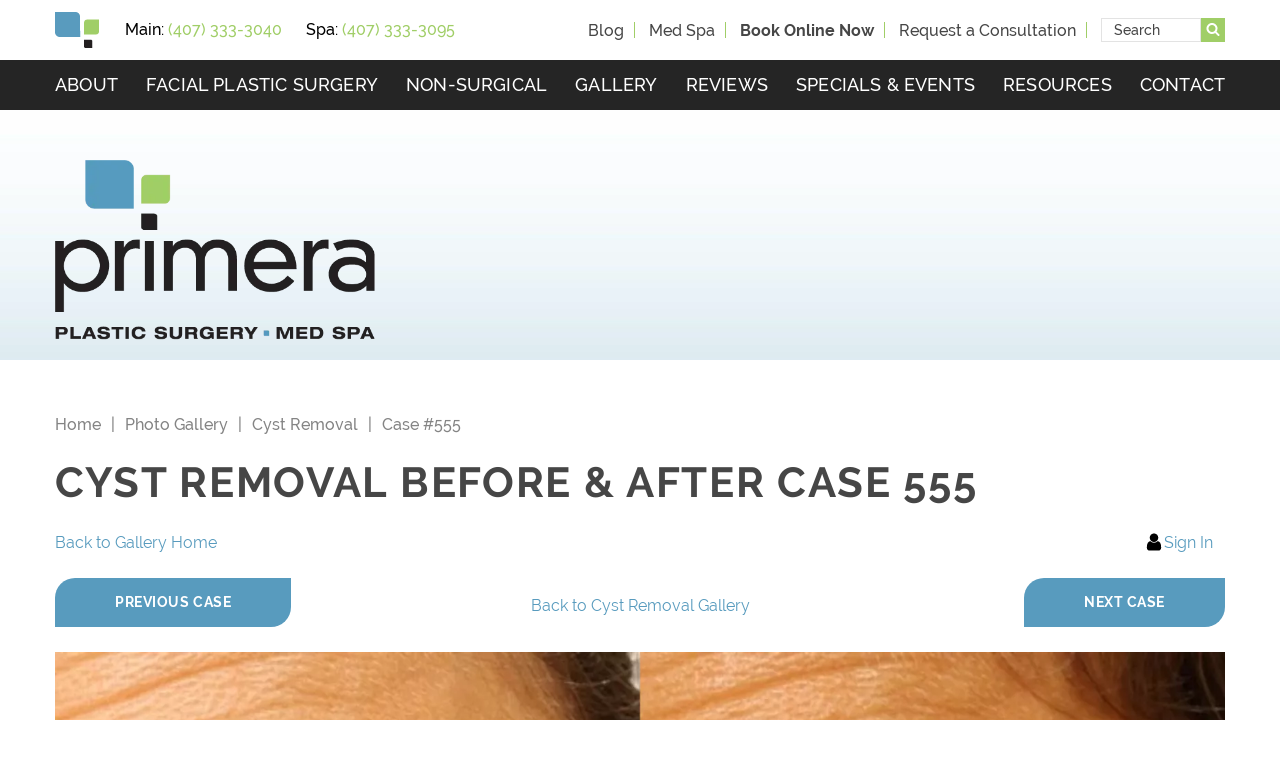

--- FILE ---
content_type: text/html; charset=UTF-8
request_url: https://www.wedofaces.com/gallery/facial-surgery/cyst-removal/555/
body_size: 60825
content:
<!DOCTYPE html>
<html dir="ltr" lang="en-US">

<head>	
	
	
<!--###META CALLOUT###-->	
<link rel="shortcut icon" type="image/x-icon" href="https://www.wedofaces.com/favicon.ico" />
<meta charset="UTF-8" />
<meta name="format-detection" content="telephone=no" />
<meta name="viewport" content="width=device-width, initial-scale=1" />

	<style>img:is([sizes="auto" i], [sizes^="auto," i]) { contain-intrinsic-size: 3000px 1500px }</style>
	
		<!-- All in One SEO 4.8.7 - aioseo.com -->
		<title>Cyst Removal Before and After Pictures Case 555 | Orlando, Winter Park &amp; Tampa, Florida | Primera Plastic Surgery</title>
	<meta name="robots" content="max-image-preview:large" />
	<link rel="canonical" href="https://www.wedofaces.com/gallery/facial-surgery/cyst-removal/555/" />
	<meta name="generator" content="All in One SEO (AIOSEO) 4.8.7" />

		<!-- Facebook Pixel Code -->
<script>
!function(f,b,e,v,n,t,s)
{if(f.fbq)return;n=f.fbq=function(){n.callMethod?
n.callMethod.apply(n,arguments):n.queue.push(arguments)};
if(!f._fbq)f._fbq=n;n.push=n;n.loaded=!0;n.version='2.0';
n.queue=[];t=b.createElement(e);t.async=!0;
t.src=v;s=b.getElementsByTagName(e)[0];
s.parentNode.insertBefore(t,s)}(window,document,'script',
'https://connect.facebook.net/en_US/fbevents.js');
 fbq('init', '1807855449485506'); 
fbq('track', 'PageView');
</script>
<noscript>
 <img height="1" width="1" 
src="https://www.facebook.com/tr?id=1807855449485506&ev=PageView
&noscript=1"/>
</noscript>
<!-- End Facebook Pixel Code -->
		<script type="application/ld+json" class="aioseo-schema">
			{"@context":"https:\/\/schema.org","@graph":[{"@type":"BreadcrumbList","@id":"https:\/\/www.wedofaces.com\/gallery\/facial-surgery\/cyst-removal\/555\/#breadcrumblist","itemListElement":[{"@type":"ListItem","@id":"https:\/\/www.wedofaces.com#listItem","position":1,"name":"Home","item":"https:\/\/www.wedofaces.com","nextItem":{"@type":"ListItem","@id":"https:\/\/www.wedofaces.com\/gallery\/#listItem","name":"Photo Gallery"}},{"@type":"ListItem","@id":"https:\/\/www.wedofaces.com\/gallery\/#listItem","position":2,"name":"Photo Gallery","item":"https:\/\/www.wedofaces.com\/gallery\/","nextItem":{"@type":"ListItem","@id":"https:\/\/www.wedofaces.com\/gallery\/facial-surgery\/cyst-removal\/#listItem","name":"Cyst Removal"},"previousItem":{"@type":"ListItem","@id":"https:\/\/www.wedofaces.com#listItem","name":"Home"}},{"@type":"ListItem","@id":"https:\/\/www.wedofaces.com\/gallery\/facial-surgery\/cyst-removal\/#listItem","position":3,"name":"Cyst Removal","item":"https:\/\/www.wedofaces.com\/gallery\/facial-surgery\/cyst-removal\/","nextItem":{"@type":"ListItem","@id":"https:\/\/www.wedofaces.com\/gallery\/facial-surgery\/cyst-removal\/555\/#listItem","name":"Case #555"},"previousItem":{"@type":"ListItem","@id":"https:\/\/www.wedofaces.com\/gallery\/#listItem","name":"Photo Gallery"}},{"@type":"ListItem","@id":"https:\/\/www.wedofaces.com\/gallery\/facial-surgery\/cyst-removal\/555\/#listItem","position":4,"name":"Case #555","previousItem":{"@type":"ListItem","@id":"https:\/\/www.wedofaces.com\/gallery\/facial-surgery\/cyst-removal\/#listItem","name":"Cyst Removal"}}]},{"@type":"Organization","@id":"https:\/\/www.wedofaces.com\/#organization","name":"Primera Plastic Surgery","url":"https:\/\/www.wedofaces.com\/"},{"@type":"WebPage","@id":"https:\/\/www.wedofaces.com\/gallery\/facial-surgery\/cyst-removal\/555\/#webpage","url":"https:\/\/www.wedofaces.com\/gallery\/facial-surgery\/cyst-removal\/555\/","name":"Cyst Removal Before and After Pictures Case 555 | Orlando, Winter Park & Tampa, Florida | Primera Plastic Surgery","inLanguage":"en-US","isPartOf":{"@id":"https:\/\/www.wedofaces.com\/#website"},"breadcrumb":{"@id":"https:\/\/www.wedofaces.com\/gallery\/facial-surgery\/cyst-removal\/555\/#breadcrumblist"},"datePublished":"2025-11-23T11:03:34-04:00","dateModified":"-0001-11-30T00:00:00-04:00"},{"@type":"WebSite","@id":"https:\/\/www.wedofaces.com\/#website","url":"https:\/\/www.wedofaces.com\/","name":"Primera Plastic Surgery","inLanguage":"en-US","publisher":{"@id":"https:\/\/www.wedofaces.com\/#organization"}}]}
		</script>
		<!-- All in One SEO -->

<style id="banners"></style><link rel='dns-prefetch' href='//cdn.etnainteractive.com' />
<link rel='stylesheet' id='wp-block-library-css' href='https://www.wedofaces.com/wordpress/wp-includes/css/dist/block-library/style.min.css?ver=6.7.1' type='text/css' media='all' />
<style id='classic-theme-styles-inline-css' type='text/css'>
/*! This file is auto-generated */
.wp-block-button__link{color:#fff;background-color:#32373c;border-radius:9999px;box-shadow:none;text-decoration:none;padding:calc(.667em + 2px) calc(1.333em + 2px);font-size:1.125em}.wp-block-file__button{background:#32373c;color:#fff;text-decoration:none}
</style>
<link rel='stylesheet' id='announcer-css-css' href='https://www.wedofaces.com/content/plugins/etna-announcer/public/dist/css/style.css?ver=1.2' type='text/css' media='all' />
<link rel='stylesheet' id='etna-reputation-main-css' href='https://www.wedofaces.com/content/plugins/etna-reputation/dist/css/main.css?ver=6.7.1' type='text/css' media='all' />
<style id="main-inline-critical-css">@charset "UTF-8";
@import url(https://p.typekit.net/p.css?s=1&k=fzw2tjm&ht=tk&f=18456.18457.18458.22705.37555.37556&a=583606&app=typekit&e=css);.appearance-none,body input:not(.submit),body select,body textarea{-webkit-appearance:none;-moz-appearance:none;-ms-appearance:none}.font-smoothing,.h1-base-style,.h2-base-style,.h3-base-style,.related-blog-posts ul li a,body,body h1,body h2,body h3,html{-webkit-font-smoothing:antialiased;-moz-osx-font-smoothing:grayscale}.eii-content-container ol,.eii-content-container ul,.footer ol,.footer ul,.h1-base-style,.h2-base-style,.h3-base-style,.p-base-style,.related-blog-posts ul li a,.sans-serif,body h1,body h2,body h3,body p,ol,ul{font-family:raleway,"Helvetica Neue",Helvetica,Arial,sans-serif;font-weight:400}.sans-serifBold{font-family:raleway,"Helvetica Neue",Helvetica,Arial,sans-serif;font-weight:700}.serif{font-family:"Times New Roman",Times,serif;font-weight:400}.serifBold{font-family:"Times New Roman",Times,serif;font-weight:700}.siteFont{font-family:raleway,raleway,"Helvetica Neue",Helvetica,Arial,sans-serif;font-weight:400}.siteFontMedium{font-family:raleway,raleway,"Helvetica Neue",Helvetica,Arial,sans-serif;font-weight:500}*{box-sizing:border-box;margin:0;border:none;padding:0;-webkit-tap-highlight-color:transparent;-webkit-tap-highlight-color:transparent}* :hover{-webkit-tap-highlight-color:transparent;-webkit-tap-highlight-color:transparent}.wf-loading [class^=fa-],[class*=" fa-"]{visibility:hidden;line-height:1;display:inline-block}.wf-active [class^=fa-],[class*=" fa-"]{visibility:visible}.wf-loading main h1,.wf-loading main h2,.wf-loading main h3{opacity:0}.eii-mobile-trigger{height:1px;width:100%;display:block}body,html{width:100%}img{image-rendering:-moz-crisp-edges;image-rendering:-o-crisp-edges;image-rendering:-webkit-optimize-contrast;-ms-interpolation-mode:nearest-neighbor;height:auto;max-width:100%}html{line-height:1.15;-webkit-text-size-adjust:100%}body{margin:0}main{display:block}h1{font-size:2em;margin:.67em 0}hr{box-sizing:content-box;height:0;overflow:visible}pre{font-family:monospace,monospace;font-size:1em}a{background-color:transparent}abbr[title]{border-bottom:none;text-decoration:underline;-webkit-text-decoration:underline dotted;text-decoration:underline dotted}b,strong{font-weight:bolder}code,kbd,samp{font-family:monospace,monospace;font-size:1em}small{font-size:80%}sub,sup{font-size:75%;line-height:0;position:relative;vertical-align:baseline}sub{bottom:-.25em}sup{top:-.5em}img{border-style:none}button,input,optgroup,select,textarea{font-family:inherit;font-size:100%;line-height:1.15;margin:0}button,input{overflow:visible}button,select{text-transform:none}[type=button],[type=reset],[type=submit],button{-webkit-appearance:button}[type=button]::-moz-focus-inner,[type=reset]::-moz-focus-inner,[type=submit]::-moz-focus-inner,button::-moz-focus-inner{border-style:none;padding:0}[type=button]:-moz-focusring,[type=reset]:-moz-focusring,[type=submit]:-moz-focusring,button:-moz-focusring{outline:1px dotted ButtonText}fieldset{padding:.35em .75em .625em}legend{box-sizing:border-box;color:inherit;display:table;max-width:100%;padding:0;white-space:normal}progress{vertical-align:baseline}textarea{overflow:auto}[type=checkbox],[type=radio]{box-sizing:border-box;padding:0}[type=number]::-webkit-inner-spin-button,[type=number]::-webkit-outer-spin-button{height:auto}[type=search]{-webkit-appearance:textfield;outline-offset:-2px}[type=search]::-webkit-search-decoration{-webkit-appearance:none}::-webkit-file-upload-button{-webkit-appearance:button;font:inherit}details{display:block}summary{display:list-item}template{display:none}[hidden]{display:none}.eii-grid{display:grid;grid-template-columns:repeat(12,minmax(0,1fr))}.eii-gutter{padding-left:10px;padding-right:10px}.eii-col{grid-column:auto/span 12}.eii-col-small-1{grid-column:auto/span 1}.eii-col-small-2{grid-column:auto/span 2}.eii-col-small-3{grid-column:auto/span 3}.eii-col-small-4{grid-column:auto/span 4}.eii-col-small-5{grid-column:auto/span 5}.eii-col-small-6{grid-column:auto/span 6}.eii-col-small-7{grid-column:auto/span 7}.eii-col-small-8{grid-column:auto/span 8}.eii-col-small-9{grid-column:auto/span 9}.eii-col-small-10{grid-column:auto/span 10}.eii-col-small-11{grid-column:auto/span 11}.eii-col-small-12{grid-column:auto/span 12}.eii-col-offset-small-0{grid-column-start:1}.eii-col-offset-small-1{grid-column-start:2}.eii-col-offset-small-2{grid-column-start:3}.eii-col-offset-small-3{grid-column-start:4}body.page-template-popup-layout{overflow:auto;-webkit-overflow-scrolling:touch}
@font-face{font-family:raleway;src:url(https://use.typekit.net/af/73e1a8/00000000000000003b9b13b9/27/l?primer=7cdcb44be4a7db8877ffa5c0007b8dd865b3bbc383831fe2ea177f62257a9191&fvd=n7&v=3) format("woff2"),url(https://use.typekit.net/af/73e1a8/00000000000000003b9b13b9/27/d?primer=7cdcb44be4a7db8877ffa5c0007b8dd865b3bbc383831fe2ea177f62257a9191&fvd=n7&v=3) format("woff"),url(https://use.typekit.net/af/73e1a8/00000000000000003b9b13b9/27/a?primer=7cdcb44be4a7db8877ffa5c0007b8dd865b3bbc383831fe2ea177f62257a9191&fvd=n7&v=3) format("opentype");font-display:auto;font-style:normal;font-weight:700}
@font-face{font-family:raleway;src:url(https://use.typekit.net/af/8e698b/00000000000000003b9b13b3/27/l?primer=7cdcb44be4a7db8877ffa5c0007b8dd865b3bbc383831fe2ea177f62257a9191&fvd=n4&v=3) format("woff2"),url(https://use.typekit.net/af/8e698b/00000000000000003b9b13b3/27/d?primer=7cdcb44be4a7db8877ffa5c0007b8dd865b3bbc383831fe2ea177f62257a9191&fvd=n4&v=3) format("woff"),url(https://use.typekit.net/af/8e698b/00000000000000003b9b13b3/27/a?primer=7cdcb44be4a7db8877ffa5c0007b8dd865b3bbc383831fe2ea177f62257a9191&fvd=n4&v=3) format("opentype");font-display:auto;font-style:normal;font-weight:400}
@font-face{font-family:raleway;src:url(https://use.typekit.net/af/11282a/00000000000000003b9b13b5/27/l?primer=7cdcb44be4a7db8877ffa5c0007b8dd865b3bbc383831fe2ea177f62257a9191&fvd=n5&v=3) format("woff2"),url(https://use.typekit.net/af/11282a/00000000000000003b9b13b5/27/d?primer=7cdcb44be4a7db8877ffa5c0007b8dd865b3bbc383831fe2ea177f62257a9191&fvd=n5&v=3) format("woff"),url(https://use.typekit.net/af/11282a/00000000000000003b9b13b5/27/a?primer=7cdcb44be4a7db8877ffa5c0007b8dd865b3bbc383831fe2ea177f62257a9191&fvd=n5&v=3) format("opentype");font-display:auto;font-style:normal;font-weight:500}
@font-face{font-family:raleway;src:url(https://use.typekit.net/af/aad4b2/00000000000000003b9b13b6/27/l?primer=7cdcb44be4a7db8877ffa5c0007b8dd865b3bbc383831fe2ea177f62257a9191&fvd=n6&v=3) format("woff2"),url(https://use.typekit.net/af/aad4b2/00000000000000003b9b13b6/27/d?primer=7cdcb44be4a7db8877ffa5c0007b8dd865b3bbc383831fe2ea177f62257a9191&fvd=n6&v=3) format("woff"),url(https://use.typekit.net/af/aad4b2/00000000000000003b9b13b6/27/a?primer=7cdcb44be4a7db8877ffa5c0007b8dd865b3bbc383831fe2ea177f62257a9191&fvd=n6&v=3) format("opentype");font-display:auto;font-style:normal;font-weight:600}
@font-face{font-family:raleway;src:url(https://use.typekit.net/af/f99f28/00000000000000003b9b13b2/27/l?primer=7cdcb44be4a7db8877ffa5c0007b8dd865b3bbc383831fe2ea177f62257a9191&fvd=i4&v=3) format("woff2"),url(https://use.typekit.net/af/f99f28/00000000000000003b9b13b2/27/d?primer=7cdcb44be4a7db8877ffa5c0007b8dd865b3bbc383831fe2ea177f62257a9191&fvd=i4&v=3) format("woff"),url(https://use.typekit.net/af/f99f28/00000000000000003b9b13b2/27/a?primer=7cdcb44be4a7db8877ffa5c0007b8dd865b3bbc383831fe2ea177f62257a9191&fvd=i4&v=3) format("opentype");font-display:auto;font-style:italic;font-weight:400}
@font-face{font-family:raleway;src:url(https://use.typekit.net/af/b0477e/00000000000000003b9b13b4/27/l?primer=7cdcb44be4a7db8877ffa5c0007b8dd865b3bbc383831fe2ea177f62257a9191&fvd=i5&v=3) format("woff2"),url(https://use.typekit.net/af/b0477e/00000000000000003b9b13b4/27/d?primer=7cdcb44be4a7db8877ffa5c0007b8dd865b3bbc383831fe2ea177f62257a9191&fvd=i5&v=3) format("woff"),url(https://use.typekit.net/af/b0477e/00000000000000003b9b13b4/27/a?primer=7cdcb44be4a7db8877ffa5c0007b8dd865b3bbc383831fe2ea177f62257a9191&fvd=i5&v=3) format("opentype");font-display:auto;font-style:italic;font-weight:500}.tk-raleway{font-family:raleway,sans-serif}*{margin:0;border:none;padding:0;-webkit-tap-highlight-color:transparent;-webkit-tap-highlight-color:transparent}* :hover{-webkit-tap-highlight-color:transparent;-webkit-tap-highlight-color:transparent}.wf-loading [class^=fa-],[class*=" fa-"]{visibility:hidden;line-height:1;display:inline-block}.wf-active [class^=fa-],[class*=" fa-"]{visibility:visible}.wf-loading main h1,.wf-loading main h2,.wf-loading main h3{display:none}.print-media{display:none!important}.nobreak{white-space:nowrap}hr{clear:both;max-width:75rem;height:0;margin:1.25rem auto;border-top:0;border-right:0;border-bottom:1px solid #e3e3e3;border-left:0;box-sizing:content-box;display:block}.clear{clear:both}.clearfix:after,.clearfix:before{content:"";display:table}.clearfix:after{clear:both}html{scroll-padding-top:70px}.eii-mobile-trigger{height:1px;width:100%;display:block}body,html{width:100%}.eii-grid-col-form-gap{-moz-column-gap:30px;column-gap:30px}.text-right{text-align:right}ul#eiiSocialShare li.pinterest a{display:none}.appearance-none,body input:not(.submit),body select,body textarea{-webkit-appearance:none;-moz-appearance:none;-ms-appearance:none}.font-smoothing,.h1-base-style,.h2-base-style,.h3-base-style,.related-blog-posts ul li a,body,body h1,body h2,body h3,html{-webkit-font-smoothing:antialiased;-moz-osx-font-smoothing:grayscale}.eii-content-container ol,.eii-content-container ul,.footer ol,.footer ul,.h1-base-style,.h2-base-style,.h3-base-style,.p-base-style,.related-blog-posts ul li a,.sans-serif,body h1,body h2,body h3,body p,ol,ul{font-family:raleway,"Helvetica Neue",Helvetica,Arial,sans-serif;font-weight:400}.sans-serifBold{font-family:raleway,"Helvetica Neue",Helvetica,Arial,sans-serif;font-weight:700}.serif{font-family:"Times New Roman",Times,serif;font-weight:400}.serifBold{font-family:"Times New Roman",Times,serif;font-weight:700}.siteFont{font-family:raleway,raleway,"Helvetica Neue",Helvetica,Arial,sans-serif;font-weight:400}.siteFontMedium{font-family:raleway,raleway,"Helvetica Neue",Helvetica,Arial,sans-serif;font-weight:500}html body{font-family:raleway;line-height:1.5em}.h1-base-style,body h1{color:#464646;line-height:1.1em;font-family:raleway,"Helvetica Neue",Helvetica,Arial,sans-serif;font-size:34px;font-weight:700;letter-spacing:.04em;margin:0 0 30px;text-transform:uppercase}.h2-base-style,body h2{color:#464646;font-family:raleway,"Helvetica Neue",Helvetica,Arial,sans-serif;font-size:28px;letter-spacing:.04em;line-height:1.25em;font-weight:700;margin:0 0 15px;text-transform:none}.h3-base-style,body h3{color:#464646;font-family:raleway,"Helvetica Neue",Helvetica,Arial,sans-serif;font-size:24px;letter-spacing:.04em;line-height:1.25em;font-weight:600;margin:0 0 5px;text-transform:none}.p-base-style,body p,ol,ul{margin:0 0 30px;color:#464646;font-size:16px;font-weight:500;letter-spacing:0;line-height:1.875em}.p-base-style strong,body p strong,ol strong,ul strong{font-weight:700}.p-base-style.location,body p.location,ol.location,ul.location{margin:0 0 50px;line-height:1.5em}.p-base-style.location .practice-name,body p.location .practice-name,ol.location .practice-name,ul.location .practice-name{font-weight:500}.p-base-style.location .location-name,body p.location .location-name,ol.location .location-name,ul.location .location-name{font-weight:500}a{color:#589bbe;text-decoration:none}a:hover{color:#a0ce67;cursor:pointer;text-decoration:none}a:visited{color:#7bb0cc}.eii-content-container ol,.eii-content-container ul,.footer ol,.footer ul{padding:0;list-style:none;list-style-position:outside;margin:0 0 30px;color:#464646;font-size:16px;font-weight:500;letter-spacing:0;line-height:1.875em;margin:0 0 30px;padding:0 0 0 50px}.eii-content-container ol li:after,.eii-content-container ol li:before,.eii-content-container ul li:after,.eii-content-container ul li:before,.footer ol li:after,.footer ol li:before,.footer ul li:after,.footer ul li:before{content:none}.eii-content-container ol strong,.eii-content-container ul strong,.footer ol strong,.footer ul strong{font-weight:700}.eii-content-container ol.location,.eii-content-container ul.location,.footer ol.location,.footer ul.location{margin:0 0 50px;line-height:1.5em}.eii-content-container ol.location .practice-name,.eii-content-container ul.location .practice-name,.footer ol.location .practice-name,.footer ul.location .practice-name{font-weight:500}.eii-content-container ol.location .location-name,.eii-content-container ul.location .location-name,.footer ol.location .location-name,.footer ul.location .location-name{font-weight:500}.eii-content-container ol li,.eii-content-container ul li,.footer ol li,.footer ul li{margin:0 0 10px;position:relative;line-height:1.4em;font-weight:300;-moz-column-break-inside:avoid;break-inside:avoid}.eii-content-container ol li strong,.eii-content-container ul li strong,.footer ol li strong,.footer ul li strong{font-weight:700}.eii-content-container ul.no-bullets,.footer ul.no-bullets{padding:0}.eii-content-container ul.no-bullets li:before,.footer ul.no-bullets li:before{content:none!important}.eii-content-container ul li:before,.footer ul li:before{content:"•";color:#589bbe;font-size:50px;font-weight:500;line-height:0;left:-22px;top:10px;position:relative;display:inline-block;width:0}.eii-content-container dl{margin:0 0 50px}.eii-content-container dl dt{margin:0 0 15px}.eii-content-container dl dd{margin:0 0 25px;padding:0 0 25px;border-bottom:1px solid #e3e3e3}.eii-content-container dl dd:last-child{margin:0;padding:0;border:none}.eii-content-container dl dd p{margin:0}.eii-content-container div.feature.landing-sitemap ul,.eii-content-container ul.landing-sitemap{padding:0;list-style:none;list-style-position:outside;margin:0 auto 40px}.eii-content-container div.feature.landing-sitemap ul li:after,.eii-content-container div.feature.landing-sitemap ul li:before,.eii-content-container ul.landing-sitemap li:after,.eii-content-container ul.landing-sitemap li:before{content:none}.eii-content-container div.feature.landing-sitemap ul li,.eii-content-container ul.landing-sitemap li{margin:0;padding:18px 0;border-bottom:1px solid #e3e3e3}.eii-content-container div.feature.landing-sitemap ul li a,.eii-content-container ul.landing-sitemap li a{font-size:21px;line-height:1.1em;letter-spacing:.06em;font-weight:700;text-decoration:none}blockquote{border-top-left-radius:80px;border-top-right-radius:0;border-bottom-right-radius:80px;border-bottom-left-radius:0;display:inline-block;overflow:hidden;margin:0 0 50px;padding:40px;width:100%;color:#fff;font-size:20px;line-height:1.6em;font-style:italic;font-weight:500;text-align:center;border:none;background:#a0ce67}blockquote p{margin:0!important;color:#fff;font-size:20px;line-height:1.6em}.no-wrap{white-space:nowrap}.callout{background:#fff;border-color:red;color:#464646;margin-bottom:50px;padding:50px 50px}.callout a{color:red}.callout h2,.callout h3{color:#464646}.callout.primary{background:#fff;border-color:#e3e3e3;color:#e3e3e3}span.time{white-space:nowrap}body:not(.page-id-5190) .wp-block-table table,body:not(.page-id-5190) table{background:#fff;padding:0;margin:45px 0;border:1px solid #fff}body:not(.page-id-5190) .wp-block-table table thead,body:not(.page-id-5190) table thead{border:2px solid #464646}body:not(.page-id-5190) .wp-block-table table th,body:not(.page-id-5190) table th{background:#464646;color:#fff;font-weight:500;text-align:left;font-size:1.125rem;line-height:1.875rem;padding:.625rem;letter-spacing:.05em;text-transform:uppercase}body:not(.page-id-5190) .wp-block-table table th h2,body:not(.page-id-5190) .wp-block-table table th h3,body:not(.page-id-5190) .wp-block-table table th h4,body:not(.page-id-5190) .wp-block-table table th p,body:not(.page-id-5190) table th h2,body:not(.page-id-5190) table th h3,body:not(.page-id-5190) table th h4,body:not(.page-id-5190) table th p{color:#fff}body:not(.page-id-5190) .wp-block-table table td,body:not(.page-id-5190) table td{background:#fff;color:#464646;font-weight:600;text-align:left;font-size:1rem;line-height:1.75rem;padding:.625rem;vertical-align:top}body:not(.page-id-5190) .wp-block-table table tr td,body:not(.page-id-5190) table tr td{border:1px solid #d8d0cd}.ancr-group .button,.ancr-group .button:link,.ancr-group button,.ancr-group input[type=submit],.banner .button,.banner .button:link,.banner button,.banner input[type=submit],footer .button,footer .button:link,footer button,footer input[type=submit],main .button,main .button:link,main button,main input[type=submit]{border-top-left-radius:20px;border-top-right-radius:0;border-bottom-right-radius:20px;border-bottom-left-radius:0;display:inline-block;overflow:hidden;background:#a0ce67;color:#fff;text-decoration:none;display:inline-block;font-family:raleway,"Helvetica Neue",Helvetica,Arial,sans-serif;font-size:14px;font-weight:700;line-height:1.25em;letter-spacing:.04em;text-align:center;text-transform:uppercase;margin:.5rem 0;padding:16px 60px;position:relative;transition:.4s all}.ancr-group .button:link:visited,.ancr-group .button:visited,.ancr-group button:visited,.ancr-group input[type=submit]:visited,.banner .button:link:visited,.banner .button:visited,.banner button:visited,.banner input[type=submit]:visited,footer .button:link:visited,footer .button:visited,footer button:visited,footer input[type=submit]:visited,main .button:link:visited,main .button:visited,main button:visited,main input[type=submit]:visited{color:#fff}.ancr-group .button:link:visited:active,.ancr-group .button:link:visited:hover,.ancr-group .button:visited:active,.ancr-group .button:visited:hover,.ancr-group button:visited:active,.ancr-group button:visited:hover,.ancr-group input[type=submit]:visited:active,.ancr-group input[type=submit]:visited:hover,.banner .button:link:visited:active,.banner .button:link:visited:hover,.banner .button:visited:active,.banner .button:visited:hover,.banner button:visited:active,.banner button:visited:hover,.banner input[type=submit]:visited:active,.banner input[type=submit]:visited:hover,footer .button:link:visited:active,footer .button:link:visited:hover,footer .button:visited:active,footer .button:visited:hover,footer button:visited:active,footer button:visited:hover,footer input[type=submit]:visited:active,footer input[type=submit]:visited:hover,main .button:link:visited:active,main .button:link:visited:hover,main .button:visited:active,main .button:visited:hover,main button:visited:active,main button:visited:hover,main input[type=submit]:visited:active,main input[type=submit]:visited:hover{color:#fff}.ancr-group .button:active,.ancr-group .button:hover,.ancr-group .button:link:active,.ancr-group .button:link:hover,.ancr-group button:active,.ancr-group button:hover,.ancr-group input[type=submit]:active,.ancr-group input[type=submit]:hover,.banner .button:active,.banner .button:hover,.banner .button:link:active,.banner .button:link:hover,.banner button:active,.banner button:hover,.banner input[type=submit]:active,.banner input[type=submit]:hover,footer .button:active,footer .button:hover,footer .button:link:active,footer .button:link:hover,footer button:active,footer button:hover,footer input[type=submit]:active,footer input[type=submit]:hover,main .button:active,main .button:hover,main .button:link:active,main .button:link:hover,main button:active,main button:hover,main input[type=submit]:active,main input[type=submit]:hover{color:#fff;background:#84b744;border-color:#84b744;cursor:pointer}.ancr-group .button.secondary,.ancr-group .button:link.secondary,.ancr-group button.secondary,.ancr-group input[type=submit].secondary,.banner .button.secondary,.banner .button:link.secondary,.banner button.secondary,.banner input[type=submit].secondary,footer .button.secondary,footer .button:link.secondary,footer button.secondary,footer input[type=submit].secondary,main .button.secondary,main .button:link.secondary,main button.secondary,main input[type=submit].secondary{background:#589bbe;border-color:#589bbe}.ancr-group .button.secondary:active,.ancr-group .button.secondary:hover,.ancr-group .button:link.secondary:active,.ancr-group .button:link.secondary:hover,.ancr-group button.secondary:active,.ancr-group button.secondary:hover,.ancr-group input[type=submit].secondary:active,.ancr-group input[type=submit].secondary:hover,.banner .button.secondary:active,.banner .button.secondary:hover,.banner .button:link.secondary:active,.banner .button:link.secondary:hover,.banner button.secondary:active,.banner button.secondary:hover,.banner input[type=submit].secondary:active,.banner input[type=submit].secondary:hover,footer .button.secondary:active,footer .button.secondary:hover,footer .button:link.secondary:active,footer .button:link.secondary:hover,footer button.secondary:active,footer button.secondary:hover,footer input[type=submit].secondary:active,footer input[type=submit].secondary:hover,main .button.secondary:active,main .button.secondary:hover,main .button:link.secondary:active,main .button:link.secondary:hover,main button.secondary:active,main button.secondary:hover,main input[type=submit].secondary:active,main input[type=submit].secondary:hover{background:#4086aa;border-color:#4086aa}.ancr-group .button.tertiary,.ancr-group .button:link.tertiary,.ancr-group button.tertiary,.ancr-group input[type=submit].tertiary,.banner .button.tertiary,.banner .button:link.tertiary,.banner button.tertiary,.banner input[type=submit].tertiary,footer .button.tertiary,footer .button:link.tertiary,footer button.tertiary,footer input[type=submit].tertiary,main .button.tertiary,main .button:link.tertiary,main button.tertiary,main input[type=submit].tertiary{background:#000;border-color:#000}.ancr-group .button.tertiary:active,.ancr-group .button.tertiary:hover,.ancr-group .button:link.tertiary:active,.ancr-group .button:link.tertiary:hover,.ancr-group button.tertiary:active,.ancr-group button.tertiary:hover,.ancr-group input[type=submit].tertiary:active,.ancr-group input[type=submit].tertiary:hover,.banner .button.tertiary:active,.banner .button.tertiary:hover,.banner .button:link.tertiary:active,.banner .button:link.tertiary:hover,.banner button.tertiary:active,.banner button.tertiary:hover,.banner input[type=submit].tertiary:active,.banner input[type=submit].tertiary:hover,footer .button.tertiary:active,footer .button.tertiary:hover,footer .button:link.tertiary:active,footer .button:link.tertiary:hover,footer button.tertiary:active,footer button.tertiary:hover,footer input[type=submit].tertiary:active,footer input[type=submit].tertiary:hover,main .button.tertiary:active,main .button.tertiary:hover,main .button:link.tertiary:active,main .button:link.tertiary:hover,main button.tertiary:active,main button.tertiary:hover,main input[type=submit].tertiary:active,main input[type=submit].tertiary:hover{background:#252525;border-color:#252525}.ancr-group .button.condensed,.ancr-group .button:link.condensed,.ancr-group button.condensed,.ancr-group input[type=submit].condensed,.banner .button.condensed,.banner .button:link.condensed,.banner button.condensed,.banner input[type=submit].condensed,footer .button.condensed,footer .button:link.condensed,footer button.condensed,footer input[type=submit].condensed,main .button.condensed,main .button:link.condensed,main button.condensed,main input[type=submit].condensed{padding:12px 16px;font-size:14px;line-height:1em}.ancr-group .button.wide,.ancr-group .button:link.wide,.ancr-group button.wide,.ancr-group input[type=submit].wide,.banner .button.wide,.banner .button:link.wide,.banner button.wide,.banner input[type=submit].wide,footer .button.wide,footer .button:link.wide,footer button.wide,footer input[type=submit].wide,main .button.wide,main .button:link.wide,main button.wide,main input[type=submit].wide{width:100%}a,a:link{color:#589bbe;transition:.3s opacity}a:active,a:hover,a:link:active,a:link:hover{color:#4086aa}a:visited{color:#7bb0cc}a:visited:active,a:visited:hover{color:#4086aa}main .button.table-button{padding:16px 30px}img.alignleft{margin:0 30px 30px 0;float:left}img.alignright{margin:0 0 30px 30px;float:right}img.aligncenter{margin:0 auto 30px;display:block}img.alignnone{margin:0 auto 30px;display:block}.wp-caption{display:inline-block;max-width:100%}.wp-caption.alignleft{margin:0 30px 30px 0;float:left}.wp-caption.alignright{margin:0 0 30px 30px;float:right}.wp-caption.aligncenter{margin:0 auto 30px;display:block}.wp-caption.alignnone{margin:0 auto 30px;display:block}.wp-caption img{display:inline-block;vertical-align:middle}.wp-caption p{padding:10px;font-size:.875rem;font-weight:600;line-height:1.4em;text-align:center;background:#e3e3e3}.wp-block-column.logo{display:flex;justify-content:center;align-items:center}.wp-block-column.logo img{max-width:14.0625rem;margin:.9375rem 0}.wp-block-group.fast-filler{background:#252525;padding:3.125rem;margin-bottom:2.8125rem;border-radius:4.375rem 0 4.375rem 0;position:relative}.wp-block-group.fast-filler::before{content:"";background:url(/content/themes/etna-interactive-site/images/svg/fast-fillers-facts.svg) no-repeat center;background-size:contain;position:absolute;top:-10%;right:-100px;width:100%;height:110%}.wp-block-group.fast-filler h2,.wp-block-group.fast-filler li,.wp-block-group.fast-filler p{color:#fff}.wp-block-group.fast-filler ul{padding:0 0 0 1.25rem}.wp-block-group.callout{background:#252525;padding:3.125rem;margin-bottom:2.8125rem;border-radius:4.375rem 0 4.375rem 0;position:relative}.wp-block-group.callout h2,.wp-block-group.callout li,.wp-block-group.callout p{color:#fff}.wp-block-group.callout ul{padding:0 0 0 1.25rem}.wp-block-image.full-width{margin:2.1875rem -.625rem}.wp-block-image.full-width img{width:100%;display:block;margin:0 auto 40px;max-width:75rem}.page-id-3827 h2{margin:0}.page-id-3827 .wp-block-image .alignright{float:none;margin:0}.wp-block-group.full-width-gray{background:#ddd;padding:2.5rem 0 1.875rem;margin:0 calc(50% - 50vw) 30px;max-width:100vw;width:100vw}.wp-block-group.full-width-gray .wp-block-group__inner-container{max-width:62.5rem;margin:0 auto}.wp-block-group.full-width-gray .wp-block-group__inner-container h2{margin:0 0 2.1875rem}ul.video-library{margin:0;padding:0;margin-top:40px;margin-bottom:40px;margin-left:-1%;margin-right:-1%;display:flex;flex-wrap:wrap}ul.video-library li{margin:0 1% 2%;min-height:80px;flex:0 0 48%}ul.video-library li::before{display:none}ul.video-library li a{padding-left:2rem;padding-right:2rem;cursor:pointer;background:#4086aa;border:#4086aa;color:#fff;display:flex;justify-content:center;align-items:center;width:100%;height:100%;padding:1rem;font-size:1rem;line-height:1.375rem;text-align:center}ul.video-library li a:hover{color:#fff;background:#7bb0cc;border-color:#7bb0cc}::-webkit-input-placeholder{color:#464646}::-moz-placeholder{color:#464646}:-ms-input-placeholder{color:#464646}:-moz-placeholder{color:#464646}input#Address,input#City{display:none!important}p.sms-disclaimer{font-size:14px}select#BestTime,select#PreferContact,select#State{display:none!important}select{-webkit-appearance:none}input.spam{display:none}input.required{background:#e3d9dc;color:#412b09;font-style:italic}.required{color:#a0ce67;font-style:italic}div.warning{margin:0 0 50px;padding:20px;background:#a0ce67;color:#fff;overflow:hidden}div.warning h2{margin:0 0 5px!important;color:#fff!important}div.warning ul li{margin:0}div.warning p{margin:0;color:#fff}#termsofuse{display:none;font-size:14px;line-height:1.5em;margin:0 0 10px;padding:10px 0}body span.mobilePhone{display:none}body form{margin:0 0 50px}body input:not(.submit),body select,body textarea{background-color:#fff;border:1px solid #e3e3e3;border-radius:0;box-shadow:none;color:#464646;font-family:raleway,"Helvetica Neue",Helvetica,Arial,sans-serif;font-weight:500;height:40px;line-height:40px;margin:0 0 .625rem;outline:0;padding:0 .75rem;width:100%;transition:.4s all}body input:not(.submit):focus,body select:focus,body textarea:focus{border-color:#a0ce67!important;box-shadow:none;border-left-width:10px}body .invalid input,body select.invalid{border-color:#a0ce67!important;border-width:2px}body .invalid a.termsSpan{color:#84b744;font-weight:700}body .invalid input[type=checkbox]:checked{border-left-width:2px}body select{box-sizing:border-box;background:#fff url(/content/themes/etna-interactive-site/images/svg/black/angle-down.svg) no-repeat right center;background-size:auto 70%;color:#464646;padding-top:0;padding-bottom:0}body select::-ms-expand{display:none}body textarea{padding-top:12px;padding-bottom:12px;height:150px!important;line-height:1.5em;overflow:visible;resize:none}body .checkboxes{margin:0 0 15px;height:auto}body .checkboxes input[type=checkbox]{-webkit-appearance:none;box-shadow:none;margin:0 10px 0 0!important;padding:0!important;height:20px!important;width:20px!important;font-size:20px;cursor:pointer;position:relative;transition:.4s all;background-color:#fff!important;float:left}body .checkboxes input[type=checkbox]:before,body .checkboxes input[type=checkbox]:checked:before{position:absolute;top:0;left:0;width:100%;height:100%;line-height:20px;text-align:center;color:#000}body .checkboxes input[type=checkbox]:checked{background:#fff url(/content/themes/etna-interactive-site/images/svg/black/check.svg) no-repeat right center!important;background-size:contain!important;-webkit-appearance:none;-moz-appearance:none;appearance:none}body .checkboxes input[type=checkbox].input-validation-error{background-color:#a0ce67!important;border-color:#a0ce67!important}body .checkboxes input[type=checkbox]:focus{border-color:#e3e3e3!important;border-left-width:1px}body .checkboxes span{line-height:1.5em}body .checkboxes text{font-size:16px;line-height:20px;float:left}.captcha .validator{background-color:#e8e2df;float:left;height:50px;width:95px}.captcha input.captchaanswer{float:left;height:50px;width:140px}.captcha button{float:right}.termsConditions{font-size:14px;line-height:1.6em}.validation-summary-errors{background:#a0ce67;margin:0 0 25px;padding:15px}.validation-summary-errors ul{margin:0;padding:0 0 0 5px}.validation-summary-errors ul li{padding:0 0 0 25px;position:relative;margin:0 0 5px;color:#fff;font-size:16px;line-height:1.5em}.checkboxes{width:100%}form .submitContainer:not(.eii-col){width:100%;text-align:right}form .submitContainer:not(.eii-col) .buttonContainer{display:block}form .submitContainer button{padding-top:16px;padding-bottom:16px;width:100%}label{width:49%}label.terms{float:left}label.sendmore{float:right}.termsofuse{margin:0;padding:10px 0 0;font-size:13px;line-height:1.4em}.input-validation-error{font-style:italic;-webkit-animation:inputWarning 1.2s ease;animation:inputWarning 1.2s ease;border:1px solid #a0ce67!important}#contactDesktop{margin:0 0 50px}#contactMobile{margin:0 0 50px}#contactForm:after,#contactForm:before{content:"";display:table}#contactForm:after{clear:both}#contactForm .checkboxes{float:left}body.consultation-desktop form{margin:0}body.consultation{padding:25px 0}body.consultation h1{margin:0 0 20px;text-align:center}body.consultation p.disclaimer{margin:0 0 5px;font-size:14px;line-height:1.5em;float:right}body.consultation form .submitContainer{margin:0;padding:0}body.consultation form .buttonContainer button{background-color:#000}body.consultation form .buttonContainer button:active,body.consultation form .buttonContainer button:hover{background-color:#252525}form#searchform{margin:0;padding:0}body.page-id-2610 .eii-content-container li:before{content:none!important}*{margin:0;border:none;padding:0;-webkit-tap-highlight-color:transparent;-webkit-tap-highlight-color:transparent}* :hover{-webkit-tap-highlight-color:transparent;-webkit-tap-highlight-color:transparent}.wf-loading [class^=fa-],[class*=" fa-"]{visibility:hidden;line-height:1;display:inline-block}.wf-active [class^=fa-],[class*=" fa-"]{visibility:visible}.wf-loading main h1,.wf-loading main h2,.wf-loading main h3{display:none}.print-media{display:none!important}.nobreak{white-space:nowrap}hr{clear:both;max-width:75rem;height:0;margin:1.25rem auto;border-top:0;border-right:0;border-bottom:1px solid #e3e3e3;border-left:0;box-sizing:content-box;display:block}.clear{clear:both}.clearfix:after,.clearfix:before{content:"";display:table}.clearfix:after{clear:both}html{scroll-padding-top:70px}.eii-mobile-trigger{height:1px;width:100%;display:block}body,html{width:100%}.eii-grid-col-form-gap{-moz-column-gap:30px;column-gap:30px}.text-right{text-align:right}ul#eiiSocialShare li.pinterest a{display:none}body.home main .eii-content-container{padding:0;margin:0}body.page-id-105 main{background:0 0;background-size:0!important}body.page-id-115 main{background:0 0;background-size:0!important}body.eii-gallery main .eii-content-container.eii-grid>.eii-col.eii-col-large-offset-1{grid-column-start:1}body.eii-gallery main .eii-content-container.eii-grid>.eii-col.eii-col-large-10{grid-column:auto/span 12}main .eii-content-container ol.faq,main .eii-content-container ul.faq{padding:0;list-style:none;list-style-position:outside;margin:0 0 50px}main .eii-content-container ol.faq li:after,main .eii-content-container ol.faq li:before,main .eii-content-container ul.faq li:after,main .eii-content-container ul.faq li:before{content:none}main .eii-content-container ol.faq li,main .eii-content-container ul.faq li{margin:0 0 20px;padding:0 0 20px;border-bottom:1px solid #e3e3e3}main .eii-content-container ol.faq li:last-child,main .eii-content-container ul.faq li:last-child{margin:0;padding:0;border:none}main .eii-content-container ol.faq li strong,main .eii-content-container ul.faq li strong{font-weight:700}main .eii-content-container ol.site-map li,main .eii-content-container ul.site-map li{margin:0 0 5px}main .eii-content-container ol.site-map li:before,main .eii-content-container ul.site-map li:before{content:""}main .eii-content-container ol.site-map li.landing,main .eii-content-container ul.site-map li.landing{display:none}main .eii-content-container ol{list-style-type:decimal}main .eii-content-container ol li:before{content:""}main .eii-content-container #eiiSocialShare{margin:0 0 40px;float:left}main .eii-content-container a.top{margin:0 0 40px;display:none}main .eii-content-container .nap-locations .location .practice-name{font-weight:700}main .eii-content-after{clear:both}.related-blog-posts{margin:0 0 50px;padding:.9375rem;background-color:#e3e3e3}.related-blog-posts h2{color:#000;text-transform:uppercase}.related-blog-posts ul{padding:0;list-style:none;list-style-position:outside}.related-blog-posts ul li:after,.related-blog-posts ul li:before{content:none}.related-blog-posts ul li{margin:0 0 20px;border-bottom:1px solid #848484}.related-blog-posts ul li:last-child{border:none}.related-blog-posts ul li a{color:#464646;font-family:raleway,"Helvetica Neue",Helvetica,Arial,sans-serif;font-size:24px;letter-spacing:.04em;line-height:1.25em;font-weight:600;margin:0 0 5px;text-transform:none;color:#589bbe}.related-blog-posts>p{margin:0}.related-blog-posts a.button{margin:0!important}body.eii-reference-guide code{margin:0 0 10px;padding:6px 10px;border-color:#e3e3e3;background:#e3e3e3;display:inline-block}#youtube-wrapper-0,#youtube-wrapper-1,#youtube-wrapper-2,#youtube-wrapper-3,#youtube-wrapper-4,.feature-video{width:100%;margin:3.125rem 0}#youtube-wrapper-0 .eii-video.hide-controls .eii-video__scrollpanewrapper .eii-video__controls,#youtube-wrapper-1 .eii-video.hide-controls .eii-video__scrollpanewrapper .eii-video__controls,#youtube-wrapper-2 .eii-video.hide-controls .eii-video__scrollpanewrapper .eii-video__controls,#youtube-wrapper-3 .eii-video.hide-controls .eii-video__scrollpanewrapper .eii-video__controls,#youtube-wrapper-4 .eii-video.hide-controls .eii-video__scrollpanewrapper .eii-video__controls,.feature-video .eii-video.hide-controls .eii-video__scrollpanewrapper .eii-video__controls{display:none!important}#youtube-wrapper-0 .eii-video,#youtube-wrapper-1 .eii-video,#youtube-wrapper-2 .eii-video,#youtube-wrapper-3 .eii-video,#youtube-wrapper-4 .eii-video,.feature-video .eii-video{margin-bottom:0}#youtube-wrapper-0 .eii-video__main__wrapper iframe,#youtube-wrapper-1 .eii-video__main__wrapper iframe,#youtube-wrapper-2 .eii-video__main__wrapper iframe,#youtube-wrapper-3 .eii-video__main__wrapper iframe,#youtube-wrapper-4 .eii-video__main__wrapper iframe,.feature-video .eii-video__main__wrapper iframe{height:100%!important}#youtube-wrapper-0 .eii-video__playlist .eii-video__playlist__title,#youtube-wrapper-1 .eii-video__playlist .eii-video__playlist__title,#youtube-wrapper-2 .eii-video__playlist .eii-video__playlist__title,#youtube-wrapper-3 .eii-video__playlist .eii-video__playlist__title,#youtube-wrapper-4 .eii-video__playlist .eii-video__playlist__title,.feature-video .eii-video__playlist .eii-video__playlist__title{margin-top:0}#youtube-wrapper-0 .eii-video__main__content,#youtube-wrapper-1 .eii-video__main__content,#youtube-wrapper-2 .eii-video__main__content,#youtube-wrapper-3 .eii-video__main__content,#youtube-wrapper-4 .eii-video__main__content,.feature-video .eii-video__main__content{background:#fff;padding:25px 0;border-bottom:1px solid #e3e3e3;text-align:center}#youtube-wrapper-0 .eii-video__main__content h3,#youtube-wrapper-1 .eii-video__main__content h3,#youtube-wrapper-2 .eii-video__main__content h3,#youtube-wrapper-3 .eii-video__main__content h3,#youtube-wrapper-4 .eii-video__main__content h3,.feature-video .eii-video__main__content h3{margin:0;font-size:20px;font-weight:700;color:#252525}#youtube-wrapper-0 .eii-video__main__content p.eii-video__main__date,#youtube-wrapper-1 .eii-video__main__content p.eii-video__main__date,#youtube-wrapper-2 .eii-video__main__content p.eii-video__main__date,#youtube-wrapper-3 .eii-video__main__content p.eii-video__main__date,#youtube-wrapper-4 .eii-video__main__content p.eii-video__main__date,.feature-video .eii-video__main__content p.eii-video__main__date{font-style:normal;font-size:.875rem;margin-bottom:0;color:#252525;display:none}#youtube-wrapper-0 .eii-video__scrollpanewrapper .eii-video__scrollpane,#youtube-wrapper-1 .eii-video__scrollpanewrapper .eii-video__scrollpane,#youtube-wrapper-2 .eii-video__scrollpanewrapper .eii-video__scrollpane,#youtube-wrapper-3 .eii-video__scrollpanewrapper .eii-video__scrollpane,#youtube-wrapper-4 .eii-video__scrollpanewrapper .eii-video__scrollpane,.feature-video .eii-video__scrollpanewrapper .eii-video__scrollpane{padding-top:1.875rem;margin-bottom:.625rem}#youtube-wrapper-0 .eii-video__scrollpanewrapper .eii-video__scrollpane ul.eii-video__others li:before,#youtube-wrapper-1 .eii-video__scrollpanewrapper .eii-video__scrollpane ul.eii-video__others li:before,#youtube-wrapper-2 .eii-video__scrollpanewrapper .eii-video__scrollpane ul.eii-video__others li:before,#youtube-wrapper-3 .eii-video__scrollpanewrapper .eii-video__scrollpane ul.eii-video__others li:before,#youtube-wrapper-4 .eii-video__scrollpanewrapper .eii-video__scrollpane ul.eii-video__others li:before,.feature-video .eii-video__scrollpanewrapper .eii-video__scrollpane ul.eii-video__others li:before{display:none}#youtube-wrapper-0 .eii-video__scrollpanewrapper .eii-video__scrollpane ul.eii-video__others li p.eii-video__others__video__title,#youtube-wrapper-1 .eii-video__scrollpanewrapper .eii-video__scrollpane ul.eii-video__others li p.eii-video__others__video__title,#youtube-wrapper-2 .eii-video__scrollpanewrapper .eii-video__scrollpane ul.eii-video__others li p.eii-video__others__video__title,#youtube-wrapper-3 .eii-video__scrollpanewrapper .eii-video__scrollpane ul.eii-video__others li p.eii-video__others__video__title,#youtube-wrapper-4 .eii-video__scrollpanewrapper .eii-video__scrollpane ul.eii-video__others li p.eii-video__others__video__title,.feature-video .eii-video__scrollpanewrapper .eii-video__scrollpane ul.eii-video__others li p.eii-video__others__video__title{font-size:1.125rem;line-height:1.75rem;margin-top:.625rem;font-weight:400}#youtube-wrapper-0 .eii-video__scrollpanewrapper .eii-video__controls,#youtube-wrapper-1 .eii-video__scrollpanewrapper .eii-video__controls,#youtube-wrapper-2 .eii-video__scrollpanewrapper .eii-video__controls,#youtube-wrapper-3 .eii-video__scrollpanewrapper .eii-video__controls,#youtube-wrapper-4 .eii-video__scrollpanewrapper .eii-video__controls,.feature-video .eii-video__scrollpanewrapper .eii-video__controls{text-align:center;position:relative;height:40px}#youtube-wrapper-0 .eii-video__scrollpanewrapper .eii-video__controls .eii-video__scrollpane__left,#youtube-wrapper-0 .eii-video__scrollpanewrapper .eii-video__controls .eii-video__scrollpane__right,#youtube-wrapper-1 .eii-video__scrollpanewrapper .eii-video__controls .eii-video__scrollpane__left,#youtube-wrapper-1 .eii-video__scrollpanewrapper .eii-video__controls .eii-video__scrollpane__right,#youtube-wrapper-2 .eii-video__scrollpanewrapper .eii-video__controls .eii-video__scrollpane__left,#youtube-wrapper-2 .eii-video__scrollpanewrapper .eii-video__controls .eii-video__scrollpane__right,#youtube-wrapper-3 .eii-video__scrollpanewrapper .eii-video__controls .eii-video__scrollpane__left,#youtube-wrapper-3 .eii-video__scrollpanewrapper .eii-video__controls .eii-video__scrollpane__right,#youtube-wrapper-4 .eii-video__scrollpanewrapper .eii-video__controls .eii-video__scrollpane__left,#youtube-wrapper-4 .eii-video__scrollpanewrapper .eii-video__controls .eii-video__scrollpane__right,.feature-video .eii-video__scrollpanewrapper .eii-video__controls .eii-video__scrollpane__left,.feature-video .eii-video__scrollpanewrapper .eii-video__controls .eii-video__scrollpane__right{width:16px;top:-8px;position:absolute}#youtube-wrapper-0 .eii-video__scrollpanewrapper .eii-video__controls .eii-video__scrollpane__left,#youtube-wrapper-1 .eii-video__scrollpanewrapper .eii-video__controls .eii-video__scrollpane__left,#youtube-wrapper-2 .eii-video__scrollpanewrapper .eii-video__controls .eii-video__scrollpane__left,#youtube-wrapper-3 .eii-video__scrollpanewrapper .eii-video__controls .eii-video__scrollpane__left,#youtube-wrapper-4 .eii-video__scrollpanewrapper .eii-video__controls .eii-video__scrollpane__left,.feature-video .eii-video__scrollpanewrapper .eii-video__controls .eii-video__scrollpane__left{left:0;top:-9px}#youtube-wrapper-0 .eii-video__scrollpanewrapper .eii-video__controls .eii-video__scrollpane__right,#youtube-wrapper-1 .eii-video__scrollpanewrapper .eii-video__controls .eii-video__scrollpane__right,#youtube-wrapper-2 .eii-video__scrollpanewrapper .eii-video__controls .eii-video__scrollpane__right,#youtube-wrapper-3 .eii-video__scrollpanewrapper .eii-video__controls .eii-video__scrollpane__right,#youtube-wrapper-4 .eii-video__scrollpanewrapper .eii-video__controls .eii-video__scrollpane__right,.feature-video .eii-video__scrollpanewrapper .eii-video__controls .eii-video__scrollpane__right{right:0;top:-7px}#youtube-wrapper-0 .eii-video__scrollpanewrapper .eii-video__controls .eii-video__scrollbar,#youtube-wrapper-1 .eii-video__scrollpanewrapper .eii-video__controls .eii-video__scrollbar,#youtube-wrapper-2 .eii-video__scrollpanewrapper .eii-video__controls .eii-video__scrollbar,#youtube-wrapper-3 .eii-video__scrollpanewrapper .eii-video__controls .eii-video__scrollbar,#youtube-wrapper-4 .eii-video__scrollpanewrapper .eii-video__controls .eii-video__scrollbar,.feature-video .eii-video__scrollpanewrapper .eii-video__controls .eii-video__scrollbar{height:.75rem;background:#e3e3e3;width:calc(100% - 50px)}#youtube-wrapper-0 .eii-video__scrollpanewrapper .eii-video__controls .eii-video__scrollbar .handle,#youtube-wrapper-1 .eii-video__scrollpanewrapper .eii-video__controls .eii-video__scrollbar .handle,#youtube-wrapper-2 .eii-video__scrollpanewrapper .eii-video__controls .eii-video__scrollbar .handle,#youtube-wrapper-3 .eii-video__scrollpanewrapper .eii-video__controls .eii-video__scrollbar .handle,#youtube-wrapper-4 .eii-video__scrollpanewrapper .eii-video__controls .eii-video__scrollbar .handle,.feature-video .eii-video__scrollpanewrapper .eii-video__controls .eii-video__scrollbar .handle{background:#589bbe}.eii-video .fs-scrollbar-handle{border-radius:0!important}body.page-id-3838 .eii-video__main__content{display:none!important}body.page-id-3838 li.eii-video__others__video::before{display:none}body.page-id-3827 #youtube-wrapper-1 .eii-video__main__content{background:0 0!important}body.page-id-3827 #youtube-wrapper-2 .eii-video__main__content{display:none!important}body.page-id-3827 .eii-video__main__content{border:none!important}.eii-query.eii_cpt_news article.excerpt{margin:0 0 50px;padding:50px;width:100%;background:#fff;border:1px solid #e3e3e3}.eii-query.eii_cpt_news article.excerpt .entry-media{margin:0 0 30px 30px;max-width:40%;float:right}.eii-query.eii_cpt_news article.excerpt .entry-media img{width:100%;height:auto}.eii-query.eii_cpt_news article.excerpt .entry-summary p:last-child{margin:0}.news-events-pagination{margin:1.875rem 0;text-align:center}.news-events-pagination .page-numbers{margin:0 .1875rem;font-size:1.125rem}
@media (min-width:320px)and (max-width:532px){.eii-hide-for-small{display:none}}
@media (min-width:532px){.wp-block-image.full-width{margin:2.1875rem -.9375rem}}
@media (min-width:533px){.eii-gutter{padding-left:15px;padding-right:15px}.eii-col-medium-1{grid-column:auto/span 1}.eii-col-medium-2{grid-column:auto/span 2}.eii-col-medium-3{grid-column:auto/span 3}.eii-col-medium-4{grid-column:auto/span 4}.eii-col-medium-5{grid-column:auto/span 5}.eii-col-medium-6{grid-column:auto/span 6}.eii-col-medium-7{grid-column:auto/span 7}.eii-col-medium-8{grid-column:auto/span 8}.eii-col-medium-9{grid-column:auto/span 9}.eii-col-medium-10{grid-column:auto/span 10}.eii-col-medium-11{grid-column:auto/span 11}.eii-col-medium-12{grid-column:auto/span 12}.eii-col-offset-medium-0{grid-column-start:1}.eii-col-offset-medium-1{grid-column-start:2}.eii-col-offset-medium-2{grid-column-start:3}.eii-col-offset-medium-3{grid-column-start:4}body input:not(.submit),body select,body textarea{padding:0 12px;height:50px;line-height:50px}}
@media (min-width:533px)and (max-width:767px){.eii-hide-for-medium{display:none}}
@media only screen and (min-width:533px){.eii-content-container ol.cols-2,.eii-content-container ol.cols-3,.eii-content-container ul.cols-2,.eii-content-container ul.cols-3,.footer ol.cols-2,.footer ol.cols-3,.footer ul.cols-2,.footer ul.cols-3{-moz-column-count:2;column-count:2;-moz-column-gap:30px;column-gap:30px}.eii-content-container ul li,.footer ul li{line-height:1.875em}#termsofuse{margin:0}body textarea{width:100%}body .checkboxes input[type=checkbox]{margin-top:7px!important;height:16px!important;width:16px!important;font-size:15px}body .checkboxes input[type=checkbox]:before,body .checkboxes input[type=checkbox]:checked:before{line-height:12px}#contactForm .captcha{float:right}}
@media (min-width:600px){.wp-block-column.logo img{margin:0 0 0 2.1875rem}.wp-block-column.logo{justify-content:start}}
@media (min-width:768px){.eii-hide-for-large{display:none}.eii-container{max-width:1200px;margin:0 auto}.eii-gutter{padding-left:15px;padding-right:15px}.eii-col-large-1{grid-column:auto/span 1}.eii-col-large-2{grid-column:auto/span 2}.eii-col-large-3{grid-column:auto/span 3}.eii-col-large-4{grid-column:auto/span 4}.eii-col-large-5{grid-column:auto/span 5}.eii-col-large-6{grid-column:auto/span 6}.eii-col-large-7{grid-column:auto/span 7}.eii-col-large-8{grid-column:auto/span 8}.eii-col-large-9{grid-column:auto/span 9}.eii-col-large-10{grid-column:auto/span 10}.eii-col-large-11{grid-column:auto/span 11}.eii-col-large-12{grid-column:auto/span 12}.eii-col-offset-large-0{grid-column-start:1}.eii-col-offset-large-1{grid-column-start:2}.eii-col-offset-large-2{grid-column-start:3}.eii-col-offset-large-3{grid-column-start:4}body:not(.page-id-5190) .wp-block-table table,body:not(.page-id-5190) table{margin-top:10px}body:not(.page-id-5190) .wp-block-table table th,body:not(.page-id-5190) table th{padding:.625rem 1.25rem}body:not(.page-id-5190) .wp-block-table table td,body:not(.page-id-5190) table td{padding:1.25rem}.wp-block-image.full-width{margin:0 calc(50% - 50vw);max-width:100vw;width:100vw}.page-id-3827 .wp-block-image .alignright{float:right;margin:.5em 0 .5em 1em}.wp-block-group.full-width-gray .wp-block-group__inner-container{width:calc(100vw / 12 * 10)}ul.video-library{margin-top:60px;margin-bottom:60px}ul.video-library li{margin:0 1% 2%;min-height:70px;flex:0 0 31.33%}ul.video-library li a{width:auto;padding-left:3.75rem;padding-right:3.75rem}}
@media only screen and (min-width:768px){.eii-mobile-trigger{display:none}html{scroll-padding-top:160px}.eii-mobile-trigger{display:none}.eii-flex{display:flex}.h1-base-style,body h1{font-size:42px;line-height:1.1em;margin:0 0 30px}.h2-base-style,body h2{font-size:36px;line-height:1.25em;margin:0 0 35px}.h3-base-style,body h3{font-size:26px;line-height:1.25em;margin:0 0 5px}.p-base-style,body p,ol,ul{font-size:18px;line-height:1.875em;margin:0 0 30px}.eii-content-container ol,.eii-content-container ul,.footer ol,.footer ul{font-size:18px;line-height:1.875em;margin:0 0 30px}.eii-content-container ol,.eii-content-container ul,.footer ol,.footer ul{margin:0 0 30px}.eii-content-container ol.cols-3,.eii-content-container ul.cols-3,.footer ol.cols-3,.footer ul.cols-3{-moz-column-count:3;column-count:3;-moz-column-gap:30px;column-gap:30px}.eii-content-container div.feature.landing-sitemap ul,.eii-content-container ul.landing-sitemap{margin-bottom:50px;max-width:800px;-moz-column-count:2;column-count:2;-moz-column-gap:50px;column-gap:50px}.eii-content-container div.feature.landing-sitemap ul li,.eii-content-container ul.landing-sitemap li{-moz-column-break-inside:avoid;break-inside:avoid}.eii-content-container ul.site-map{-moz-column-count:2;column-count:2}.eii-content-container ul.site-map li{-moz-column-break-inside:avoid;break-inside:avoid}blockquote{font-size:40px;line-height:1.6em}blockquote p{font-size:22px;line-height:1.6em}body textarea{height:350px!important}body input#Email,body input#FirstName,body input#Zip{width:100%;float:left}body input#LastName,body input#Phone,body select#Interest{width:100%;float:right}.checkboxes{line-height:2em}form#searchform{height:30px;overflow:hidden;display:inline-block;position:relative;top:10px;margin-top:-10px}form#searchform input{width:100px;height:24px;font-size:14px;line-height:24px;border-color:#e3e3e3;transition:.4s all;float:left}form#searchform input:focus{width:140px}form#searchform button{margin:0;padding:0;width:24px;height:24px;background:#a0ce67;float:left;transition:.4s all}form#searchform button:hover{cursor:pointer}form#searchform button svg{width:14px;height:14px}form#searchform button svg path{fill:#fff}form#searchform button:active,form#searchform button:hover{background:#84b744}html{scroll-padding-top:160px}.eii-mobile-trigger{display:none}.eii-flex{display:flex}body:not(.home) main{background:url(/content/themes/etna-interactive-site/images/svg/icon-pri-bw.svg) no-repeat center 800px;background-size:1280px auto}main{padding-top:130px}main .eii-content-container{padding:50px 0 0}main .eii-content-container #eiiSocialShare{float:left}main .eii-content-container a.top{float:right;font-weight:700;display:inline-block}main .eii-content-container .wp-block-columns:not(.is-not-stacked-on-mobile)>.wp-block-column:not(:first-child){margin-left:2em}.related-blog-posts ul li a{font-size:26px;line-height:1.25em;margin:0 0 5px}.related-blog-posts{margin:0 0 50px;padding:50px}.related-blog-posts ul li:last-child{margin:0 0 50px}}
@media only screen and (min-width:1120px){form#searchform{top:12px;margin-top:-12px}form#searchform input:focus{width:115px}main{padding-top:110px}}
@media only screen and (min-width:1140px){form#searchform input:focus{width:140px}}
@media (min-width:1200px){.wp-block-group.full-width-gray .wp-block-group__inner-container{width:auto}}
@media (min-width:1280px){.eii-hide-for-xlarge{display:none}.eii-col-xlarge-1{grid-column:auto/span 1}.eii-col-xlarge-2{grid-column:auto/span 2}.eii-col-xlarge-3{grid-column:auto/span 3}.eii-col-xlarge-4{grid-column:auto/span 4}.eii-col-xlarge-5{grid-column:auto/span 5}.eii-col-xlarge-6{grid-column:auto/span 6}.eii-col-xlarge-7{grid-column:auto/span 7}.eii-col-xlarge-8{grid-column:auto/span 8}.eii-col-xlarge-9{grid-column:auto/span 9}.eii-col-xlarge-10{grid-column:auto/span 10}.eii-col-xlarge-11{grid-column:auto/span 11}.eii-col-xlarge-12{grid-column:auto/span 12}.eii-col-offset-xlarge-0{grid-column-start:1}.eii-col-offset-xlarge-1{grid-column-start:2}.eii-col-offset-xlarge-2{grid-column-start:3}.eii-col-offset-xlarge-3{grid-column-start:4}}
@media only screen and (max-width:767px){body textarea{padding-top:.625rem}.related-blog-posts a.button{margin-bottom:15px!important;width:100%}}
@media (max-width:533px){.callout{padding:30px}}
@media (max-width:532px){body:not(.page-id-5190) .wp-block-table table,body:not(.page-id-5190) table{min-width:532px}}
@media only screen and (max-width:532px){form .submitContainer:not(.eii-col){padding:0 1.25rem;margin-bottom:50px}}
@media print{.print-media{display:block!important}body.home .banner .content{display:none}body.home footer{display:none}#header-wrapper{display:none}main .banner{margin:0 0 50px}main .banner a.logo img,main .banner a.logo svg{width:320px;height:auto;display:block}main .eii-content-container{padding:0 0 50px}main .eii-content-container .nap-locations.print-media{margin:0 0 50px;padding:0 0 50px;border-bottom:1px solid #848484}main .eii-content-container .nap-locations.print-media p.location{margin:0}main .eii-content-container>.row>.columns.large-offset-1{margin-left:0}main .eii-content-container>.row>.columns.large-10{width:100%}#eiiMenuNav,#eiiMenuToolbar{display:none}#eiiSocialShare{display:none}.feature.brilliant-distinctions{display:none}.feature.doctor{display:none}.feature.newsletter{display:none}.feature.patient-satisfaction{display:none}.feature.patient-stories{display:none}.feature.patient-stories{display:none}.feature.quickcontact{display:none}.feature-video{display:none}.related-blog-posts{display:none}.footer .footer-content{border-top:1px solid #848484;padding:50px 0}.footer .footer-content .columns.left{display:none}.footer .footer-content .columns.right{display:none}.footer .footer-content .location-image{display:none}.footer .footer-content .locations{display:none}.footer .footer-content .social-network{display:none}.footer .footer-content .nav.footer{display:none}.footer .footer-content p.copyright,.footer .footer-content p.disclaimer{text-align:left!important}.footer .footer-content p.etna{text-align:right!important}a:after{content:none!important}} .appearance-none{-webkit-appearance:none;-moz-appearance:none;-ms-appearance:none}.font-smoothing{-webkit-font-smoothing:antialiased;-moz-osx-font-smoothing:grayscale}.sans-serif{font-family:raleway,"Helvetica Neue",Helvetica,Arial,sans-serif;font-weight:400}.sans-serifBold{font-family:raleway,"Helvetica Neue",Helvetica,Arial,sans-serif;font-weight:700}.serif{font-family:"Times New Roman",Times,serif;font-weight:400}.serifBold{font-family:"Times New Roman",Times,serif;font-weight:700}.siteFont{font-family:raleway,raleway,"Helvetica Neue",Helvetica,Arial,sans-serif;font-weight:400}.siteFontMedium{font-family:raleway,raleway,"Helvetica Neue",Helvetica,Arial,sans-serif;font-weight:500}.modal__overlay{position:fixed;top:0;left:0;right:0;bottom:0;background:rgba(0,0,0,.6);display:flex;justify-content:center;align-items:center;z-index:100000}.modal__container{background-color:#fff;position:relative;max-height:100vh;border-radius:4px;overflow-y:auto;box-sizing:border-box;z-index:100001}.modal__header{display:flex;flex-flow:row nowrap;justify-content:flex-end}.modal__title{margin-top:0;margin-bottom:0;font-weight:600;font-size:1.25rem;line-height:1.25;color:#00449e;box-sizing:border-box}.modal__close{background:0 0;border:0;margin:0;padding:.5rem;color:#000}.modal__header .modal__close:before{content:"✕"}.modal__content{overflow:hidden;padding:0}.modal__btn{font-size:.875rem;padding-left:1rem;padding-right:1rem;padding-top:.5rem;padding-bottom:.5rem;background-color:#e6e6e6;color:rgba(0,0,0,.8);border-radius:.25rem;border-style:none;border-width:0;cursor:pointer;-webkit-appearance:button;text-transform:none;overflow:visible;line-height:1.15;margin:0;will-change:transform;-moz-osx-font-smoothing:grayscale;-webkit-backface-visibility:hidden;backface-visibility:hidden;transform:translateZ(0);transition:transform .25s ease-out}.modal__btn:focus,.modal__btn:hover{transform:scale(1.05)}.modal__btn-primary{background-color:#00449e;color:#fff}.modal__iframe{padding:0;margin:0;border:0;outline:0;vertical-align:top;display:block;width:100%;height:100%}
@-webkit-keyframes mmfadeIn{from{opacity:0}to{opacity:1}}
@keyframes mmfadeIn{from{opacity:0}to{opacity:1}}
@-webkit-keyframes mmfadeOut{from{opacity:1}to{opacity:0}}
@keyframes mmfadeOut{from{opacity:1}to{opacity:0}}
@-webkit-keyframes mmslideIn{from{transform:translateY(15%)}to{transform:translateY(0)}}
@keyframes mmslideIn{from{transform:translateY(15%)}to{transform:translateY(0)}}
@-webkit-keyframes mmslideOut{from{transform:translateY(0)}to{transform:translateY(-10%)}}
@keyframes mmslideOut{from{transform:translateY(0)}to{transform:translateY(-10%)}}.micromodal-slide{display:none}.micromodal-slide.is-open{display:block}.micromodal-slide[aria-hidden=false] .modal__overlay{-webkit-animation:mmfadeIn .3s cubic-bezier(0,0,.2,1);animation:mmfadeIn .3s cubic-bezier(0,0,.2,1)}.micromodal-slide[aria-hidden=false] .modal__container{-webkit-animation:mmslideIn .3s cubic-bezier(0,0,.2,1);animation:mmslideIn .3s cubic-bezier(0,0,.2,1)}.micromodal-slide[aria-hidden=true] .modal__overlay{-webkit-animation:mmfadeOut .3s cubic-bezier(0,0,.2,1);animation:mmfadeOut .3s cubic-bezier(0,0,.2,1)}.micromodal-slide[aria-hidden=true] .modal__container{-webkit-animation:mmslideOut .3s cubic-bezier(0,0,.2,1);animation:mmslideOut .3s cubic-bezier(0,0,.2,1)}.micromodal-slide .modal__container,.micromodal-slide .modal__overlay{will-change:transform}body.modal-open{overflow:hidden}
@media (min-width:768px){.modal .modal__container{position:relative;overflow:unset;box-shadow:0 10px 25px rgba(0,0,0,.5)}.modal .modal__container header{padding:0}.modal .modal__container header .modal__close{transition:all .4s;-webkit-transition:all .4s;-moz-transition:all .4s;position:absolute;top:-18px;right:-18px;width:36px;height:36px;cursor:pointer;background:#000;color:#fff;border-radius:56%;z-index:10000000000}.modal .modal__container header .modal__close:hover{width:40px;height:40px}.modal .modal__content{overflow:auto;-webkit-overflow-scrolling:touch}.modal .modal__overlay{background:rgba(255,255,255,.6)}}
@media (max-width:1600px){.modal__container{height:80%}.modal__content{height:100%!important}} .thankYouMessage .etna-contact-form:before,.thankYouMessage .form-text{display:none}.termsConditions{display:none}.termsConditions.open{display:block}span.mobilePhone{display:none!important}.grecaptcha-badge{visibility:hidden} .appearance-none{-webkit-appearance:none;-moz-appearance:none;-ms-appearance:none}.font-smoothing{-webkit-font-smoothing:antialiased;-moz-osx-font-smoothing:grayscale}.sans-serif{font-family:raleway,"Helvetica Neue",Helvetica,Arial,sans-serif;font-weight:400}.sans-serifBold{font-family:raleway,"Helvetica Neue",Helvetica,Arial,sans-serif;font-weight:700}.serif{font-family:"Times New Roman",Times,serif;font-weight:400}.serifBold{font-family:"Times New Roman",Times,serif;font-weight:700}.siteFont{font-family:raleway,raleway,"Helvetica Neue",Helvetica,Arial,sans-serif;font-weight:400}.siteFontMedium{font-family:raleway,raleway,"Helvetica Neue",Helvetica,Arial,sans-serif;font-weight:500}.eiiContactButton-mock{margin:0;padding:8px .9375rem 8px!important;height:50px!important;box-sizing:border-box;text-decoration:none;display:block!important;float:right;transition:all .4s linear!important;line-height:50px!important;position:relative!important;z-index:9999!important;cursor:pointer!important;color:#589bbe!important}.eiiContactButton-mock .eii-mm-button-mock{margin:0;padding:0 20px;height:34px;line-height:34px;background:#252525;border:none;border-radius:.25rem;color:#fff;font-size:14px;font-family:"Helvetica Neue",Helvetica,Arial,sans-serif;font-weight:700;letter-spacing:.06em;text-transform:uppercase;text-decoration:none;display:block;transition:all .4s linear}.eiiContactButton-mock .eii-mm-button-mock:hover{background-color:#4086aa;color:#fff;text-decoration:none}.eiiContactButton-mock .eii-mm-button-mock:after,.eiiContactButton-mock .eii-mm-button-mock:before{content:none}.hamburger{padding:0 0;display:inline-block;cursor:pointer;transition-property:opacity,filter;transition-duration:.15s;transition-timing-function:linear;font:inherit;color:inherit;text-transform:none;background-color:transparent;border:0;margin:0;overflow:visible;width:32px;height:19px;outline:0!important}.hamburger:hover{opacity:1}.hamburger-box{width:32px;height:19px;display:block;position:relative}.hamburger-inner{display:block;top:50%;margin-top:-1.5px}.hamburger-inner,.hamburger-inner::after,.hamburger-inner::before{width:32px;height:3px;background-color:#fff;border-radius:0;position:absolute;transition-property:transform;transition-duration:.4s;transition-timing-function:ease}.hamburger-inner::after,.hamburger-inner::before{content:"";display:block}.hamburger-inner::before{top:-8px}.hamburger-inner::after{bottom:-8px}.hamburger--spin .hamburger-inner{transition:transform .3s cubic-bezier(.55,.055,.675,.19),background-color .4s,width .4s,left .4s}.hamburger--spin .hamburger-inner::before{transition:top .1s .34s ease-in,opacity .1s ease-in,background-color .4s,width .4s}.hamburger--spin .hamburger-inner::after{transition:bottom .1s .34s ease-in,transform .3s cubic-bezier(.55,.055,.675,.19),background-color .4s,width .4s}.hamburger--spin.is-active .hamburger-inner{transform:rotate(225deg);transition:transform .3s cubic-bezier(.215,.61,.355,1) .14s,background-color .4s,width .4s,left .4s}.hamburger--spin.is-active .hamburger-inner::before{top:0;opacity:0;transition:top .1s ease-out,opacity .1s .14s ease-out,background-color .4s,width .4s}.hamburger--spin.is-active .hamburger-inner::after{bottom:0;transform:rotate(-90deg);transition:bottom .1s ease-out,transform .3s .14s cubic-bezier(.215,.61,.355,1),background-color .4s,width .4s}.expand{padding:0;display:inline-block;cursor:pointer;font:inherit;color:inherit;text-transform:none;background-color:transparent;border:0;margin:0;overflow:visible;width:10px;height:10px;outline:0!important}.expand-box{width:10px;height:10px;display:inline-block;position:relative}.expand-inner{width:10px;height:10px;display:inline-block}.expand-inner:after,.expand-inner:before{width:10px;height:2px;background-color:#fff;transition:transform .15s ease,background-color .3s;content:"";display:block;position:absolute;top:50%;left:0;margin-top:-1px}.expand--spin .expand-inner{transition:all .3s}.expand--spin .expand-inner::after{transform:rotate(-90deg)}.expand--spin.is-active .expand-inner{transform:rotate(180deg)}.expand--spin.is-active .expand-inner::after{transform:rotate(0)}#eiiMenuToolbar a.eiiContactButton .eii-mm-button:after,#eiiMenuToolbar a.eiiContactButton .eii-mm-button:before,#eiiMenuToolbar a.eiiMenuButton .eii-mm-button:after,#eiiMenuToolbar a.eiiMenuButton .eii-mm-button:before{content:none}body.menu-open,html.menu-open{width:100%;height:100%;overflow:hidden}#eiiMenuToolbar{padding:0;width:100%;height:50px;line-height:50px;z-index:9999;position:fixed!important;top:0;left:0;box-sizing:border-box;overflow:hidden;transition:all .4s;background:#000}#eiiMenuToolbar.menu-open{background-color:#000}#eiiMenuToolbar a{padding:0 20px;height:50px;line-height:50px;position:relative;display:block;z-index:9999;cursor:pointer;-webkit-tap-highlight-color:transparent;-webkit-tap-highlight-color:transparent}#eiiMenuToolbar a:after,#eiiMenuToolbar a:before{font-size:24px;line-height:50px;position:relative}#eiiMenuToolbar a.eiiMenuButton{padding:0 .9375rem;width:auto;height:50px;line-height:50px;text-decoration:none;float:left}#eiiMenuToolbar a.eiiMenuButton span.hamburger{margin-top:15px;float:left}#eiiMenuToolbar a.eiiMenuButton span.hamburger .hamburger-inner{background-color:#fff}#eiiMenuToolbar a.eiiMenuButton span.hamburger .hamburger-inner:after,#eiiMenuToolbar a.eiiMenuButton span.hamburger .hamburger-inner:before{background-color:#fff}#eiiMenuToolbar a.eiiMenuButton:active span.hamburger,#eiiMenuToolbar a.eiiMenuButton:hover span.hamburger{background:0 0}#eiiMenuToolbar a.eiiMenuButton:active span.hamburger .hamburger-inner,#eiiMenuToolbar a.eiiMenuButton:hover span.hamburger .hamburger-inner{background-color:#589bbe}#eiiMenuToolbar a.eiiMenuButton:active span.hamburger .hamburger-inner:after,#eiiMenuToolbar a.eiiMenuButton:active span.hamburger .hamburger-inner:before,#eiiMenuToolbar a.eiiMenuButton:hover span.hamburger .hamburger-inner:after,#eiiMenuToolbar a.eiiMenuButton:hover span.hamburger .hamburger-inner:before{background-color:#589bbe}#eiiMenuToolbar a.eiiMenuButton.layout-aside:active:before,#eiiMenuToolbar a.eiiMenuButton.layout-aside:hover:before,#eiiMenuToolbar a.eiiMenuButton.layout-stacked:active:before,#eiiMenuToolbar a.eiiMenuButton.layout-stacked:hover:before{opacity:0}#eiiMenuToolbar a.eiiMenuButton.layout-aside:active:after,#eiiMenuToolbar a.eiiMenuButton.layout-aside:hover:after,#eiiMenuToolbar a.eiiMenuButton.layout-stacked:active:after,#eiiMenuToolbar a.eiiMenuButton.layout-stacked:hover:after{opacity:1}#eiiMenuToolbar a.eiiMenuButton.layout-aside:after,#eiiMenuToolbar a.eiiMenuButton.layout-stacked:after{color:#fff;font-size:14px;font-family:"Helvetica Neue",Helvetica,Arial,sans-serif;font-weight:700;letter-spacing:.06em;text-transform:uppercase;text-decoration:none}#eiiMenuToolbar a.eiiMenuButton.layout-aside{width:110px}#eiiMenuToolbar a.eiiMenuButton.layout-aside:after,#eiiMenuToolbar a.eiiMenuButton.layout-aside:before{content:"";width:40px;height:50px;line-height:50px;background-repeat:no-repeat;background-position:center left;background-size:contain;position:absolute;left:54px;top:50%;transform:translateY(-50%);transition:.4s all;display:inline-block}#eiiMenuToolbar a.eiiMenuButton.layout-aside:before{background-image:url("data:image/svg+xml;charset=utf8,%3Csvg xmlns='http://www.w3.org/2000/svg' width='32' height='8' viewBox='0 0 32 8' color='%23fff'%3E%3Cpath d='M5.31,0H7.7v8H6.15V2.59c0-0.15,0-0.37,0.01-0.65c0-0.28,0.01-0.5,0.01-0.65L4.65,8H3.04l-1.5-6.72    c0,0.15,0,0.37,0.01,0.65s0.01,0.5,0.01,0.65V8H0V0h2.42l1.45,6.29L5.31,0z' fill='currentColor' /%3E%3Cpath d='M15.46,1.42h-4.21v1.7h3.87v1.39h-3.87v2.06h4.41V8H9.62V0h5.84V1.42z' fill='currentColor' /%3E%3Cpath d='M17.26,0H19l3.16,5.58V0h1.55v8h-1.66l-3.24-5.68V8h-1.55V0z' fill='currentColor' /%3E%3Cpath d='M25.61,0h1.69v4.79c0,0.54,0.06,0.93,0.19,1.17c0.2,0.44,0.64,0.66,1.31,0.66c0.67,0,1.11-0.22,1.31-0.66    c0.13-0.25,0.19-0.64,0.19-1.17V0H32v4.79c0,0.83-0.13,1.48-0.39,1.94C31.12,7.58,30.18,8,28.81,8C27.43,8,26.5,7.58,26,6.73    c-0.26-0.46-0.39-1.11-0.39-1.94V0z' fill='currentColor' /%3E%3C/svg%3E");opacity:1;z-index:2}#eiiMenuToolbar a.eiiMenuButton.layout-aside:after{background-image:url("data:image/svg+xml;charset=utf8,%3Csvg xmlns='http://www.w3.org/2000/svg' width='32' height='8' viewBox='0 0 32 8' color='%23589BBE'%3E%3Cpath d='M5.31,0H7.7v8H6.15V2.59c0-0.15,0-0.37,0.01-0.65c0-0.28,0.01-0.5,0.01-0.65L4.65,8H3.04l-1.5-6.72    c0,0.15,0,0.37,0.01,0.65s0.01,0.5,0.01,0.65V8H0V0h2.42l1.45,6.29L5.31,0z' fill='currentColor' /%3E%3Cpath d='M15.46,1.42h-4.21v1.7h3.87v1.39h-3.87v2.06h4.41V8H9.62V0h5.84V1.42z' fill='currentColor' /%3E%3Cpath d='M17.26,0H19l3.16,5.58V0h1.55v8h-1.66l-3.24-5.68V8h-1.55V0z' fill='currentColor' /%3E%3Cpath d='M25.61,0h1.69v4.79c0,0.54,0.06,0.93,0.19,1.17c0.2,0.44,0.64,0.66,1.31,0.66c0.67,0,1.11-0.22,1.31-0.66    c0.13-0.25,0.19-0.64,0.19-1.17V0H32v4.79c0,0.83-0.13,1.48-0.39,1.94C31.12,7.58,30.18,8,28.81,8C27.43,8,26.5,7.58,26,6.73    c-0.26-0.46-0.39-1.11-0.39-1.94V0z' fill='currentColor' /%3E%3C/svg%3E");opacity:1;z-index:1}#eiiMenuToolbar a.eiiMenuButton.layout-stacked span.hamburger{margin-top:10px}#eiiMenuToolbar a.eiiMenuButton.layout-stacked span.hamburger .hamburger-box .hamburger-inner{left:0}#eiiMenuToolbar a.eiiMenuButton.layout-stacked span.hamburger.is-active .hamburger-box .hamburger-inner{width:24px;left:4px}#eiiMenuToolbar a.eiiMenuButton.layout-stacked span.hamburger.is-active .hamburger-box .hamburger-inner:after,#eiiMenuToolbar a.eiiMenuButton.layout-stacked span.hamburger.is-active .hamburger-box .hamburger-inner:before{width:24px}#eiiMenuToolbar a.eiiMenuButton.layout-stacked:after,#eiiMenuToolbar a.eiiMenuButton.layout-stacked:before{content:"";width:32px;height:8px;display:inline-block;background-repeat:no-repeat;background-position:top center;background-size:contain;position:absolute;top:34px;left:50%;transform:translateX(-50%);font-size:10px!important;-webkit-font-smoothing:antialiased;-moz-osx-font-smoothing:grayscale;transition:.4s all}#eiiMenuToolbar a.eiiMenuButton.layout-stacked:before{background-image:url("data:image/svg+xml;charset=utf8,%3Csvg xmlns='http://www.w3.org/2000/svg' width='32' height='8' viewBox='0 0 32 8' color='%23fff'%3E%3Cpath d='M5.31,0H7.7v8H6.15V2.59c0-0.15,0-0.37,0.01-0.65c0-0.28,0.01-0.5,0.01-0.65L4.65,8H3.04l-1.5-6.72    c0,0.15,0,0.37,0.01,0.65s0.01,0.5,0.01,0.65V8H0V0h2.42l1.45,6.29L5.31,0z' fill='currentColor' /%3E%3Cpath d='M15.46,1.42h-4.21v1.7h3.87v1.39h-3.87v2.06h4.41V8H9.62V0h5.84V1.42z' fill='currentColor' /%3E%3Cpath d='M17.26,0H19l3.16,5.58V0h1.55v8h-1.66l-3.24-5.68V8h-1.55V0z' fill='currentColor' /%3E%3Cpath d='M25.61,0h1.69v4.79c0,0.54,0.06,0.93,0.19,1.17c0.2,0.44,0.64,0.66,1.31,0.66c0.67,0,1.11-0.22,1.31-0.66    c0.13-0.25,0.19-0.64,0.19-1.17V0H32v4.79c0,0.83-0.13,1.48-0.39,1.94C31.12,7.58,30.18,8,28.81,8C27.43,8,26.5,7.58,26,6.73    c-0.26-0.46-0.39-1.11-0.39-1.94V0z' fill='currentColor' /%3E%3C/svg%3E");opacity:1;z-index:2}#eiiMenuToolbar a.eiiMenuButton.layout-stacked:after{background-image:url("data:image/svg+xml;charset=utf8,%3Csvg xmlns='http://www.w3.org/2000/svg' width='32' height='8' viewBox='0 0 32 8' color='%23589BBE'%3E%3Cpath d='M5.31,0H7.7v8H6.15V2.59c0-0.15,0-0.37,0.01-0.65c0-0.28,0.01-0.5,0.01-0.65L4.65,8H3.04l-1.5-6.72    c0,0.15,0,0.37,0.01,0.65s0.01,0.5,0.01,0.65V8H0V0h2.42l1.45,6.29L5.31,0z' fill='currentColor' /%3E%3Cpath d='M15.46,1.42h-4.21v1.7h3.87v1.39h-3.87v2.06h4.41V8H9.62V0h5.84V1.42z' fill='currentColor' /%3E%3Cpath d='M17.26,0H19l3.16,5.58V0h1.55v8h-1.66l-3.24-5.68V8h-1.55V0z' fill='currentColor' /%3E%3Cpath d='M25.61,0h1.69v4.79c0,0.54,0.06,0.93,0.19,1.17c0.2,0.44,0.64,0.66,1.31,0.66c0.67,0,1.11-0.22,1.31-0.66    c0.13-0.25,0.19-0.64,0.19-1.17V0H32v4.79c0,0.83-0.13,1.48-0.39,1.94C31.12,7.58,30.18,8,28.81,8C27.43,8,26.5,7.58,26,6.73    c-0.26-0.46-0.39-1.11-0.39-1.94V0z' fill='currentColor' /%3E%3C/svg%3E");opacity:1;z-index:1}#eiiMenuToolbar a.eiiContactButton{margin:0;padding:8px .9375rem 8px;height:50px;box-sizing:border-box;text-decoration:none;display:block;float:right;transition:all .4s linear}#eiiMenuToolbar a.eiiContactButton:active,#eiiMenuToolbar a.eiiContactButton:hover{text-decoration:none}#eiiMenuToolbar a.eiiContactButton span.eii-mm-button{margin:0;padding:0 20px;height:34px;line-height:34px;background:#252525;border:none;border-radius:.25rem;color:#fff;font-size:14px;font-family:"Helvetica Neue",Helvetica,Arial,sans-serif;font-weight:700;letter-spacing:.06em;text-transform:uppercase;text-decoration:none;display:block;transition:all .4s linear}#eiiMenuToolbar a.eiiContactButton span.eii-mm-button:active,#eiiMenuToolbar a.eiiContactButton span.eii-mm-button:hover{background-color:#4086aa;color:#fff;text-decoration:none}#eiiMenuToolbar.menu-open a.eiiContactButton{color:#fff}#eiiMenuToolbar.menu-open a.eiiContactButton span.eii-mm-button{background:#252525;color:#fff}#eiiMenuToolbar.menu-open a.eiiContactButton span.eii-mm-button:active,#eiiMenuToolbar.menu-open a.eiiContactButton span.eii-mm-button:hover{background-color:#4086aa;color:#fff}#eiiMenuToolbar.menu-open a.eiiMenuButton span.hamburger .hamburger-inner{background-color:#fff}#eiiMenuToolbar.menu-open a.eiiMenuButton span.hamburger .hamburger-inner:after,#eiiMenuToolbar.menu-open a.eiiMenuButton span.hamburger .hamburger-inner:before{background-color:#fff}#eiiMenuToolbar.menu-open a.eiiMenuButton:active span.hamburger,#eiiMenuToolbar.menu-open a.eiiMenuButton:hover span.hamburger{background:0 0}#eiiMenuToolbar.menu-open a.eiiMenuButton:active span.hamburger .hamburger-inner,#eiiMenuToolbar.menu-open a.eiiMenuButton:hover span.hamburger .hamburger-inner{background-color:#589bbe}#eiiMenuToolbar.menu-open a.eiiMenuButton:active span.hamburger .hamburger-inner:after,#eiiMenuToolbar.menu-open a.eiiMenuButton:active span.hamburger .hamburger-inner:before,#eiiMenuToolbar.menu-open a.eiiMenuButton:hover span.hamburger .hamburger-inner:after,#eiiMenuToolbar.menu-open a.eiiMenuButton:hover span.hamburger .hamburger-inner:before{background-color:#589bbe}#eiiMenuToolbar.menu-open a.eiiMenuButton.layout-aside:before,#eiiMenuToolbar.menu-open a.eiiMenuButton.layout-stacked:before{background-image:url("data:image/svg+xml;charset=utf8,%3Csvg xmlns='http://www.w3.org/2000/svg' width='32' height='8' viewBox='0 0 32 8' color='%23fff'%3E%3Cpath d='M5.31,0H7.7v8H6.15V2.59c0-0.15,0-0.37,0.01-0.65c0-0.28,0.01-0.5,0.01-0.65L4.65,8H3.04l-1.5-6.72    c0,0.15,0,0.37,0.01,0.65s0.01,0.5,0.01,0.65V8H0V0h2.42l1.45,6.29L5.31,0z' fill='currentColor' /%3E%3Cpath d='M15.46,1.42h-4.21v1.7h3.87v1.39h-3.87v2.06h4.41V8H9.62V0h5.84V1.42z' fill='currentColor' /%3E%3Cpath d='M17.26,0H19l3.16,5.58V0h1.55v8h-1.66l-3.24-5.68V8h-1.55V0z' fill='currentColor' /%3E%3Cpath d='M25.61,0h1.69v4.79c0,0.54,0.06,0.93,0.19,1.17c0.2,0.44,0.64,0.66,1.31,0.66c0.67,0,1.11-0.22,1.31-0.66    c0.13-0.25,0.19-0.64,0.19-1.17V0H32v4.79c0,0.83-0.13,1.48-0.39,1.94C31.12,7.58,30.18,8,28.81,8C27.43,8,26.5,7.58,26,6.73    c-0.26-0.46-0.39-1.11-0.39-1.94V0z' fill='currentColor' /%3E%3C/svg%3E")}#eiiMenuToolbar.menu-open a.eiiMenuButton.layout-aside:after,#eiiMenuToolbar.menu-open a.eiiMenuButton.layout-stacked:after{background-image:url("data:image/svg+xml;charset=utf8,%3Csvg xmlns='http://www.w3.org/2000/svg' width='32' height='8' viewBox='0 0 32 8' color='%23589BBE'%3E%3Cpath d='M5.31,0H7.7v8H6.15V2.59c0-0.15,0-0.37,0.01-0.65c0-0.28,0.01-0.5,0.01-0.65L4.65,8H3.04l-1.5-6.72    c0,0.15,0,0.37,0.01,0.65s0.01,0.5,0.01,0.65V8H0V0h2.42l1.45,6.29L5.31,0z' fill='currentColor' /%3E%3Cpath d='M15.46,1.42h-4.21v1.7h3.87v1.39h-3.87v2.06h4.41V8H9.62V0h5.84V1.42z' fill='currentColor' /%3E%3Cpath d='M17.26,0H19l3.16,5.58V0h1.55v8h-1.66l-3.24-5.68V8h-1.55V0z' fill='currentColor' /%3E%3Cpath d='M25.61,0h1.69v4.79c0,0.54,0.06,0.93,0.19,1.17c0.2,0.44,0.64,0.66,1.31,0.66c0.67,0,1.11-0.22,1.31-0.66    c0.13-0.25,0.19-0.64,0.19-1.17V0H32v4.79c0,0.83-0.13,1.48-0.39,1.94C31.12,7.58,30.18,8,28.81,8C27.43,8,26.5,7.58,26,6.73    c-0.26-0.46-0.39-1.11-0.39-1.94V0z' fill='currentColor' /%3E%3C/svg%3E")}#eiiMenuToolbar.menu-open a.eiiMenuButton.layout-aside:active:before,#eiiMenuToolbar.menu-open a.eiiMenuButton.layout-aside:hover:before,#eiiMenuToolbar.menu-open a.eiiMenuButton.layout-stacked:active:before,#eiiMenuToolbar.menu-open a.eiiMenuButton.layout-stacked:hover:before{opacity:0}#eiiMenuToolbar.menu-open a.eiiMenuButton.layout-aside:active:after,#eiiMenuToolbar.menu-open a.eiiMenuButton.layout-aside:hover:after,#eiiMenuToolbar.menu-open a.eiiMenuButton.layout-stacked:active:after,#eiiMenuToolbar.menu-open a.eiiMenuButton.layout-stacked:hover:after{opacity:1}#eiiMenuToolbar.hidden{top:-50px}.menu-open #eiiPage{z-index:0;top:0;left:0;right:0;bottom:0;overflow:hidden;position:fixed}#eiiPage{overflow:hidden}#eiiMenuNav{visibility:hidden;margin:0;padding:70px .9375rem 30px;z-index:9998;text-align:left;position:fixed;top:0;left:0;right:0;bottom:0;box-sizing:border-box;overflow:hidden;overflow-y:scroll;background:rgba(0,0,0,.95);transform:translate3d(0,-100%,0);transition:all .4s ease;-webkit-overflow-scrolling:touch;-ms-overflow-style:-ms-autohiding-scrollbar;-webkit-backface-visibility:hidden;backface-visibility:hidden}#eiiMenuNav ul#eiiMenu{margin:0;padding:0;list-style-type:none;position:relative}#eiiMenuNav ul#eiiMenu:before{content:"";width:1px;height:calc(100% + 1px);position:absolute;top:0;left:-1px;visibility:hidden}#eiiMenuNav ul#eiiMenu li{margin:0;padding:0}#eiiMenuNav ul#eiiMenu li a{margin:0;padding:6px 0 6px 20px;color:#848484;text-decoration:none;display:inline-block;text-decoration:none;position:relative;transition:all .3s;font-family:"Helvetica Neue",Helvetica,Arial,sans-serif;font-size:18px;line-height:1em;font-weight:400}#eiiMenuNav ul#eiiMenu li a:visited{color:#848484}#eiiMenuNav ul#eiiMenu li a:visited>span.expand .expand-inner:after,#eiiMenuNav ul#eiiMenu li a:visited>span.expand .expand-inner:before{background-color:#848484}#eiiMenuNav ul#eiiMenu li a:active,#eiiMenuNav ul#eiiMenu li a:hover{color:#589bbe}#eiiMenuNav ul#eiiMenu li a:active>span.expand .expand-inner:after,#eiiMenuNav ul#eiiMenu li a:active>span.expand .expand-inner:before,#eiiMenuNav ul#eiiMenu li a:hover>span.expand .expand-inner:after,#eiiMenuNav ul#eiiMenu li a:hover>span.expand .expand-inner:before{background-color:#589bbe}#eiiMenuNav ul#eiiMenu li span.expand{float:left;line-height:0;position:absolute;margin-top:-5px;top:50%;left:0}#eiiMenuNav ul#eiiMenu li span.expand .expand-inner:after,#eiiMenuNav ul#eiiMenu li span.expand .expand-inner:before{background-color:#848484}#eiiMenuNav ul#eiiMenu li.open{padding-bottom:12px}#eiiMenuNav ul#eiiMenu li.current-menu-ancestor>a,#eiiMenuNav ul#eiiMenu li.current-menu-item>a,#eiiMenuNav ul#eiiMenu li.current-menu-parent>a,#eiiMenuNav ul#eiiMenu li.on>a{color:#589bbe}#eiiMenuNav ul#eiiMenu li.current-menu-ancestor>a>span.expand .expand-inner:after,#eiiMenuNav ul#eiiMenu li.current-menu-ancestor>a>span.expand .expand-inner:before,#eiiMenuNav ul#eiiMenu li.current-menu-item>a>span.expand .expand-inner:after,#eiiMenuNav ul#eiiMenu li.current-menu-item>a>span.expand .expand-inner:before,#eiiMenuNav ul#eiiMenu li.current-menu-parent>a>span.expand .expand-inner:after,#eiiMenuNav ul#eiiMenu li.current-menu-parent>a>span.expand .expand-inner:before,#eiiMenuNav ul#eiiMenu li.on>a>span.expand .expand-inner:after,#eiiMenuNav ul#eiiMenu li.on>a>span.expand .expand-inner:before{background-color:#589bbe}#eiiMenuNav ul#eiiMenu>li{padding:6px 0;border-bottom:1px solid #252525}#eiiMenuNav ul#eiiMenu>li.search{margin:15px 0 0;padding:0;border:none}#eiiMenuNav ul#eiiMenu>li.search form{width:100%;height:40px;border-radius:4px;background:#fff;overflow:hidden}#eiiMenuNav ul#eiiMenu>li.search form:after,#eiiMenuNav ul#eiiMenu>li.search form:before{content:"";display:table}#eiiMenuNav ul#eiiMenu>li.search form:after{clear:both}#eiiMenuNav ul#eiiMenu>li.search form input[type=text]{margin:0;padding:10px 0 10px 20px;-webkit-appearance:none;-moz-appearance:none;appearance:none;outline:0;width:calc(100% - 40px);font-family:"Helvetica Neue",Helvetica,Arial,sans-serif;font-weight:400;font-size:16px;line-height:16px;border:none;border-radius:0;background:#fff;float:left;box-sizing:border-box}#eiiMenuNav ul#eiiMenu>li.search form input[type=text]:-ms-input-placeholder{font-family:"Helvetica Neue",Helvetica,Arial,sans-serif;font-weight:400;color:#999;font-size:16px;line-height:20px;appearance:none;outline:0}#eiiMenuNav ul#eiiMenu>li.search form input[type=text]::-moz-placeholder{font-family:"Helvetica Neue",Helvetica,Arial,sans-serif;font-weight:400;color:#999;font-size:16px;line-height:20px;-moz-appearance:none;appearance:none;outline:0}#eiiMenuNav ul#eiiMenu>li.search form input[type=text]::-webkit-input-placeholder{font-family:"Helvetica Neue",Helvetica,Arial,sans-serif;font-weight:400;color:#999;font-size:16px;line-height:20px;-webkit-appearance:none;appearance:none;outline:0}#eiiMenuNav ul#eiiMenu>li.search form button[type=submit]{margin:0;padding:0;width:40px;height:40px;line-height:46px;text-align:center;border:none;background:#fff;float:right;-webkit-tap-highlight-color:transparent;-webkit-tap-highlight-color:transparent}#eiiMenuNav ul#eiiMenu>li.search form button[type=submit] svg{fill:rgba(0,0,0,.2);transition:.4s all}#eiiMenuNav ul#eiiMenu>li.search form button[type=submit]:active svg,#eiiMenuNav ul#eiiMenu>li.search form button[type=submit]:hover svg{fill:#000}#eiiMenuNav ul#eiiMenu ul{margin:0;padding:0 0 0 20px;height:auto;list-style-type:none}#eiiMenuNav ul#eiiMenu li.consultation{display:none}#eiiMenuNav ul#eiiMenu li.search.desktop{display:none}#eiiMenuNav ul#eiiMenu li.search.mobile form{height:50px}#eiiMenuNav ul#eiiMenu li.search.mobile input[type=text]{padding:16px 0 16px 20px;height:50px;width:calc(100% - 50px)}#eiiMenuNav ul#eiiMenu li.search.mobile button[type=submit]{width:50px;height:50px;background:#a0ce67;line-height:60px}#eiiMenuNav ul#eiiMenu li.search.mobile button[type=submit] svg{width:24px;height:24px}.menu-open #eiiMenuNav{transform:translate3d(0,0,0);display:block;visibility:visible}
@media only screen and (min-width:768px){#eiiMenuNav:not(.extended),#eiiMenuToolbar:not(.extended){display:none}#eiiMenuToolbar a.eiiContactButton{display:none}}
@media only screen and (min-width:1024px){#eiiMenuNav.extended,#eiiMenuToolbar.extended{display:none}}
@media (pointer:coarse){.eiiContactButton-mock:focus{outline:0}#eiiMenuToolbar a.eiiContactButton:focus,#eiiMenuToolbar a.eiiMenuButton:focus{outline:0}} .appearance-none{-webkit-appearance:none;-moz-appearance:none;-ms-appearance:none}.font-smoothing{-webkit-font-smoothing:antialiased;-moz-osx-font-smoothing:grayscale}.sans-serif{font-family:raleway,"Helvetica Neue",Helvetica,Arial,sans-serif;font-weight:400}.sans-serifBold{font-family:raleway,"Helvetica Neue",Helvetica,Arial,sans-serif;font-weight:700}.serif{font-family:"Times New Roman",Times,serif;font-weight:400}.serifBold{font-family:"Times New Roman",Times,serif;font-weight:700}.siteFont{font-family:raleway,raleway,"Helvetica Neue",Helvetica,Arial,sans-serif;font-weight:400}.siteFontMedium{font-family:raleway,raleway,"Helvetica Neue",Helvetica,Arial,sans-serif;font-weight:500}body.eii-gallery.eii-gallery-landing #eii-gallery-main .gallery-landing-categories .gallery-landing-category{border:1px solid #e3e3e3}body.eii-gallery.eii-gallery-landing #eii-gallery-main .gallery-landing-categories .gallery-landing-category ul{padding:0;list-style:none;list-style-position:outside}body.eii-gallery.eii-gallery-landing #eii-gallery-main .gallery-landing-categories .gallery-landing-category ul li:after,body.eii-gallery.eii-gallery-landing #eii-gallery-main .gallery-landing-categories .gallery-landing-category ul li:before{content:none}body.eii-gallery.eii-gallery-landing #eii-gallery-main .gallery-landing-categories .gallery-landing-category ul li{margin:0;line-height:1.65em}body.eii-gallery.eii-gallery-landing #eii-gallery-main .gallery-landing-categories .gallery-landing-category ul li a{font-weight:400}body.eii-gallery.eii-gallery-category .category-cases .category-case-card{border:1px solid #e3e3e3;background:#fff}body.eii-gallery.eii-gallery-category #eii-gallery-footer{margin:0 0 50px}body.eii-gallery.eii-gallery-case #eii-gallery-main .attributes-list{margin:0 0 100px}body.eii-gallery.eii-gallery-case #eii-gallery-main .attributes-list .attribute .attribute-name{color:#fff;font-weight:500}body.eii-gallery.eii-gallery-case #eii-gallery-main a.view-all-link{margin:0 0 50px;width:100%;display:inline-block;float:none;text-align:center}div.baShowcase{border:1px solid #e3e3e3}div.baShowcase .baShowcase-lastSlide-link p.baShowcase-lastSlide-text{font-weight:700;font-size:1.25rem;margin:0 0 .625rem}div.baShowcase .baShowcase-lastSlide-link p.baShowcase-lastSlide-text svg{max-width:1.375rem}#eii-gallery-srch-rslt .case-upper .case-right .case-breadcrumbs>li:not(:first-of-type):before{font-size:1.25rem;margin-right:1.125rem!important}.feature-images{--main-bg-color:transparent;--main-padding:0;--main-margin:3rem 0;--slider-arrow-color:#252525;--slider-arrow-color-hover:#a0ce66;--slider-dot-color:#a0ce66;--slider-dot-color-active-hover:#252525}.feature-images .nav-container--upper{display:none}.feature-images button.arrow{border-radius:0}body.eii-gallery .text-center{text-align:center}body.eii-gallery .text-left{text-align:left}body.eii-gallery .text-right{text-align:right}body.eii-gallery h1{margin:0 0 1.5625rem 0}body.eii-gallery #eii-gallery-case-consultation{margin:.9375rem 0}body.eii-gallery .gallery-button-favorite:hover svg{transform:scale(1.2);transition:transform .3s}body.eii-gallery #eii-gallery-search-login-bar{clear:both;margin:.625rem 0 1.875rem;padding:0;display:flex;flex-flow:row wrap;align-items:center}body.eii-gallery #eii-gallery-search-login-bar>*{flex:0 0 100%}body.eii-gallery #eii-gallery-search-login-bar>:not(:last-child){margin:0 0 15px}body.eii-gallery #eii-gallery-search-login-bar a.search.button{margin:0}body.eii-gallery .gallery-disclaimer{clear:both;display:block;margin:.625rem 0 .625rem;text-align:center}body.eii-gallery p.gallery-disclaimer{font-style:italic;font-size:.875rem}body.eii-gallery .view-all-link{clear:both}body.eii-gallery .gallery-link.search.button{float:left}body.eii-gallery .gallery-button-favorite-wrapper.is-fav .gallery-button-favorite svg.not-favorited{display:none}body.eii-gallery .gallery-button-favorite-wrapper.is-fav .gallery-button-favorite svg.favorited{display:inline-block}body.eii-gallery .gallery-button-favorite-wrapper .gallery-button-favorite{display:flex;flex-flow:row wrap;justify-content:center}body.eii-gallery .gallery-button-favorite-wrapper .gallery-button-favorite svg.not-favorited{display:inline-block}body.eii-gallery .gallery-button-favorite-wrapper .gallery-button-favorite svg.favorited{display:none}body.eii-gallery .gallery-button-favorite-wrapper .gallery-button-favorite svg{width:1.125rem;height:1.125rem;fill:red}body.eii-gallery .button.case-details-prev:after{display:none}body.eii-gallery .eii-gallery-pagination{margin:1.25rem 0;text-align:center;width:100%}body.eii-gallery .eii-gallery-pagination .page-numbers{background:#eee;border:1px solid #ddd;border-radius:.25rem;color:#444;font-size:.875rem;line-height:1rem;margin:0 .0625rem;padding:.5rem .625rem}body.eii-gallery .eii-gallery-pagination .page-numbers:hover{background:#444;color:#fff}body.eii-gallery .eii-gallery-pagination .page-numbers.current{background:#444;color:#fff}body.eii-gallery .eii-gallery-pagination .page-numbers.current:hover{background:#444;color:#fff}body.eii-gallery .eii-gallery-pagination .page-numbers.dots{background:0 0;border:none}body.eii-gallery .eii-gallery-pagination .page-numbers.dots:hover{background:0 0;color:#444}body.eii-gallery .eii-gallery-pagination .page-numbers.all{margin-left:.3125rem}body.eii-gallery.eii-gallery-v1 #eii-gallery-case-consultation{margin:.9375rem 0}body.eii-gallery.eii-gallery-v1 .view-all-link{display:inline-block;text-align:right;float:right;margin-bottom:1.5625rem}body.eii-gallery.eii-gallery-v2 .gallery-disclaimer{margin:0 0 20px;line-height:inherit}body.eii-gallery.eii-gallery-v2 .view-all-link{display:block;text-align:center;margin-bottom:20px}body.eii-gallery.eii-gallery-v1 #eii-gallery-topbar{margin:0 0 15px;width:100%}body.eii-gallery.eii-gallery-v1 #eii-gallery-topbar .gallery-topbar-left{display:inline-block;width:29%}body.eii-gallery.eii-gallery-v1 #eii-gallery-topbar .gallery-topbar-right{display:inline-block;width:70%}body.eii-gallery.eii-gallery-v1 #eii-gallery-topbar .gallery-disclaimer{margin:10px 0 0}body.eii-gallery.eii-gallery-v2 #eii-gallery-topbar{margin:0 0 15px;width:100%;display:flex}body.eii-gallery.eii-gallery-v2 #eii-gallery-topbar .gallery-topbar-left{display:block;width:29%}body.eii-gallery.eii-gallery-v2 #eii-gallery-topbar .gallery-topbar-right{display:flex;width:70%;justify-content:flex-end}body.eii-gallery.eii-gallery-v2 #eii-gallery-topbar .gallery-topbar-right .gallery-button-favorite-wrapper{display:block;margin-right:20px;max-width:100px}body.eii-gallery.eii-gallery-v2 #eii-gallery-topbar .gallery-topbar-right #gallery-account-menu{display:block;margin-bottom:0;max-width:100px;margin-top:0}body.eii-gallery.eii-gallery-v2 #eii-gallery-topbar .gallery-disclaimer{margin:10px 0 0}#ajax-overlay{display:none}#ajax-overlay.active{align-items:center;background:rgba(0,0,0,.5);display:flex;height:100%;justify-content:center;left:0;position:fixed;top:0;width:100%;z-index:10000}#ajax-overlay .lds-ring{display:inline-block;height:64px;position:relative;width:64px}#ajax-overlay .lds-ring div{-webkit-animation:lds-ring 1.2s cubic-bezier(.5,0,.5,1) infinite;animation:lds-ring 1.2s cubic-bezier(.5,0,.5,1) infinite;border:6px solid #fff;border-color:#fff transparent transparent transparent;border-radius:50%;box-sizing:border-box;display:block;height:51px;margin:6px;position:absolute;width:51px}#ajax-overlay .lds-ring div:nth-child(1){-webkit-animation-delay:-.45s;animation-delay:-.45s}#ajax-overlay .lds-ring div:nth-child(2){-webkit-animation-delay:-.3s;animation-delay:-.3s}#ajax-overlay .lds-ring div:nth-child(3){-webkit-animation-delay:-.15s;animation-delay:-.15s}
@-webkit-keyframes lds-ring{0%{transform:rotate(0)}100%{transform:rotate(360deg)}}
@keyframes lds-ring{0%{transform:rotate(0)}100%{transform:rotate(360deg)}}.eii-gallery-landing #eii-gallery-header #eii-gallery-search-login-bar{margin:.625rem 0 0}.eii-gallery-landing #eii-gallery-main .gallery-landing-categories{clear:both;display:flex;flex-flow:row wrap;margin:0 -1%}.eii-gallery-landing #eii-gallery-main .gallery-landing-categories .gallery-landing-category{background-image:var(--webp);background-color:#fff;background-position:top center;background-repeat:no-repeat;background-size:100% auto;border-radius:2px;box-shadow:0 1px 7px 0 rgba(211,211,212,.25),0 0 8px 1px rgba(211,211,212,.25);flex:0 0 48%;margin:0 1% 1%;padding:24% 2% 2%;max-width:48%;transition:box-shadow .2s}html.no-webp{background-image:var(--jpg)}.eii-gallery-landing #eii-gallery-main .gallery-landing-categories .gallery-landing-category .gallery-landing-category-name{color:#000;font-size:1.5rem;font-weight:400;padding:0;margin:0 0 .625rem}.eii-gallery-landing #eii-gallery-main .gallery-landing-categories .gallery-landing-category ul.gallery-landing-subcategories{margin:0;padding:.625rem 0}.eii-gallery-landing #eii-gallery-main .gallery-landing-categories .gallery-landing-category ul.gallery-landing-subcategories a li.gallery-landing-subcategory{padding:0;width:100%}nav#eii-gallery-surgeon-landing-nav{margin-top:1.25rem}nav#eii-gallery-surgeon-landing-nav ul.tabs{padding:0;margin:0;display:flex;justify-content:space-between;flex-wrap:wrap;list-style-type:none}nav#eii-gallery-surgeon-landing-nav ul.tabs li.tab{text-align:center;opacity:.4;transition:opacity .4s ease}nav#eii-gallery-surgeon-landing-nav ul.tabs li.tab:before{content:none}nav#eii-gallery-surgeon-landing-nav ul.tabs li.tab:hover{opacity:1;cursor:pointer}nav#eii-gallery-surgeon-landing-nav ul.tabs li.tab.active{opacity:1}nav#eii-gallery-surgeon-landing-nav ul.tabs li.tab img{width:100%}nav#eii-gallery-surgeon-landing-nav ul.tabs li.tab span.tab-text{display:block;font-weight:400;line-height:1.5rem;margin-top:.625rem}#eii-gallery-surgeon-landing-content{margin-top:1.875rem}#eii-gallery-surgeon-landing-content .eii-gallery-surgeon-section{display:none}#eii-gallery-surgeon-landing-content .eii-gallery-surgeon-section.active{display:block}#eii-gallery-surgeon-landing-content ul.gallery-landing-subcategories{list-style-type:none}#eii-gallery-surgeon-landing-content ul.gallery-landing-subcategories li.gallery-landing-subcategory{margin-bottom:1rem;line-height:1.5rem}#eii-gallery-surgeon-landing-content ul.gallery-landing-subcategories li:before{content:none}#eii-gallery-surgeon-landing-content .gallery-landing-categories{clear:both;display:flex;flex-flow:row wrap;margin:0 -1%}#eii-gallery-surgeon-landing-content .gallery-landing-categories .gallery-landing-category{background-color:#fff;background-position:top center;background-repeat:no-repeat;background-size:100% auto;border-radius:2px;box-shadow:0 1px 7px 0 rgba(211,211,212,.25),0 0 8px 1px rgba(211,211,212,.25);flex:0 0 48%;margin:0 1% 1%;padding:24% 2% 2%;max-width:48%;transition:box-shadow .2s}#eii-gallery-surgeon-landing-content .gallery-landing-categories .gallery-landing-category .gallery-landing-category-name{color:#000;font-size:1.5rem;font-weight:400;padding:0;margin:0 0 .625rem}#eii-gallery-surgeon-landing-content .gallery-landing-categories .gallery-landing-category ul.gallery-landing-subcategories{margin:0;padding:.625rem 0}#eii-gallery-surgeon-landing-content .gallery-landing-categories .gallery-landing-category ul.gallery-landing-subcategories a li.gallery-landing-subcategory{padding:0;width:100%}body.eii-gallery.eii-gallery-category #eii-gallery-category-search-btn{width:100%}body.eii-gallery.eii-gallery-category #eii-gallery-search-login-bar{margin-bottom:0}#eii-gallery-main .category-cases{clear:both;display:flex;flex-flow:row wrap}#eii-gallery-main .category-cases-all-link{text-align:center}#category-cases-load-more{display:none}#category-cases-load-more.active{display:inline-block}#category-filters-wrapper{position:relative;height:100%;opacity:1;transition:height .3s,opacity .3s ease .2s,visibility .3s ease;visibility:visible}#category-filters-wrapper .btn,#category-filters-wrapper .button,#category-filters-wrapper a,#category-filters-wrapper button{cursor:pointer}#category-filters-wrapper h2{display:none}#category-filters-wrapper #filter-cases-form{background:#f5f5f5;padding:.9375rem;margin:1.25rem 0 .625rem;overflow:hidden;width:100%}#category-filters-wrapper #filter-cases-form .category-filters{display:flex;flex-direction:row;flex-wrap:wrap}#category-filters-wrapper #filter-cases-form .category-filters .category-filter{flex:0 0 100%;margin-bottom:1.25rem}#category-filters-wrapper #filter-cases-form .category-filters .category-filter:last-child{padding-right:0}#category-filters-wrapper #filter-cases-form .category-filters .category-filter:first-child{padding-left:0}#category-filters-wrapper #filter-cases-form .category-filters .category-filter label{font-family:inherit;font-size:1.125rem;font-weight:700;margin-bottom:.625rem}#category-filters-wrapper #filter-cases-form .category-filters .category-filter input:focus{outline:solid 3px #639af9!important;outline-offset:5px!important;visibility:visible!important;opacity:1!important;outline-style:inset!important}#category-filters-wrapper #filter-cases-form .category-filters .category-filter .select-wrapper{position:relative;margin-top:.3125rem}#category-filters-wrapper #filter-cases-form .category-filters .category-filter .select-wrapper:after{border-top:2px solid #000;border-right:2px solid #000;transform:rotate(135deg);content:"";display:inline-block;height:.75rem;width:.75rem;bottom:50%;margin:auto 0 auto 3px;position:absolute;top:20%;right:1.25rem}#category-filters-wrapper #filter-cases-form .category-filters .category-filter select{box-shadow:none;background:#fff;height:2.5rem;line-height:2.5rem}#category-filters-wrapper #filter-cases-form .category-filters .category-filter fieldset{margin-top:.9375rem}#category-filters-wrapper #filter-cases-form .category-filters .category-filter input[type=radio]{cursor:pointer;background:0 0;border:none;height:auto;width:auto;margin:0;padding:0;-webkit-appearance:radio}#category-filters-wrapper #filter-cases-form .category-filters .category-filter label.radio-label{font-size:.875rem;font-weight:500;margin-bottom:0}#category-filters-wrapper #filter-cases-form .category-filters .category-filter#gender{flex:0 0 32%}#category-filters-wrapper #filter-cases-form .category-filters .category-filter#gender .radio-group{float:left;padding-right:1.25rem}#category-filters-wrapper #filter-cases-form fieldset{border:none;padding:0}#category-filters-wrapper.hide-filters{height:0!important;opacity:0;overflow:hidden;visibility:hidden}#gallery-category-cases-footer{text-align:center}#gallery-category-cases-footer div#load-more-bar{background:#eee;border-radius:13px;height:7px;margin:0 auto;margin-bottom:.9375rem;overflow:hidden;width:200px}#gallery-category-cases-footer div#load-more-bar>div.load-status{background:#000;height:100%}#gallery-category-cases-footer a#category-cases-load-more{min-width:220px}body.eii-gallery-case .search-back-to-results{display:block;margin:.5rem 0 0}body.eii-gallery-case .prev-next-wrapper{display:flex;flex-flow:row wrap;justify-content:space-between;width:100%}body.eii-gallery-case .prev-next-wrapper a:not([href]){cursor:auto!important;pointer-events:none!important}body.eii-gallery-case .prev-next-wrapper .prev-case-link{text-align:left;flex:0 0 45%;width:45%}body.eii-gallery-case .prev-next-wrapper .next-case-link{text-align:right;flex:0 0 45%;width:45%}body.eii-gallery-case .prev-next-wrapper .back-to-category-link{flex:0 0 100%;margin-top:1.25rem}body.eii-gallery-case.eii-gallery-v1 .prev-next-wrapper a:not([href]){background:#ddd!important;border-color:#ddd!important}body.eii-gallery-case.eii-gallery-v2 ul.breadcrumbs{display:block;margin:20px 0 15px}body.eii-gallery-case.eii-gallery-v2 #eii-gallery-topbar{margin:0 0 20px}body.eii-gallery-case.eii-gallery-v2 .prev-next-wrapper{margin:0 0 15px}body.eii-gallery-case.eii-gallery-v2 .prev-next-wrapper.lower{margin:20px 0}body.eii-gallery-case.eii-gallery-v2 .prev-next-wrapper .case-details-next,body.eii-gallery-case.eii-gallery-v2 .prev-next-wrapper .case-details-prev{position:relative;display:flex;flex-flow:row nowrap;align-items:center;justify-content:flex-start}body.eii-gallery-case.eii-gallery-v2 .prev-next-wrapper .case-details-next{justify-content:flex-end}body.eii-gallery-case.eii-gallery-v2 .prev-next-wrapper .dchev{display:inline-flex;flex-flow:row nowrap;justify-content:center;align-items:center;padding:2px 3px 0 0;margin-top:-2px}body.eii-gallery-case.eii-gallery-v2 .prev-next-wrapper .dchev:after,body.eii-gallery-case.eii-gallery-v2 .prev-next-wrapper .dchev:before{content:"";display:inline-block;height:6px;width:6px;border-left:2px solid;border-bottom:2px solid;transform:rotate(45deg)}body.eii-gallery-case.eii-gallery-v2 .prev-next-wrapper .dchev.right{padding:2px 0 0 3px}body.eii-gallery-case.eii-gallery-v2 .prev-next-wrapper .dchev.right:after,body.eii-gallery-case.eii-gallery-v2 .prev-next-wrapper .dchev.right:before{transform:rotate(225deg)}body.eii-gallery-case.eii-gallery-v2 .prev-next-wrapper a:not([href]){color:#ddd!important}body.eii-gallery-case.eii-gallery-v2 .prev-next-wrapper .back-to-category-link{text-align:center}body.eii-gallery-case.eii-gallery-v2 #eii-gallery-case-consultation{text-align:center}body.eii-gallery-case.eii-gallery-v2 .attributes-list-container{margin:0 0 30px;display:grid;grid-template-columns:1fr}body.eii-gallery-case.eii-gallery-v2 .attributes-list-container .attribute-item{display:flex;flex-direction:column;text-align:left;padding:15px 20px 0 0;margin:0!important;position:relative}body.eii-gallery-case.eii-gallery-v2 .attributes-list-container .attribute-item::after{content:"";position:absolute;top:0;left:0;right:0;bottom:0;pointer-events:none}body.eii-gallery-case.eii-gallery-v1 #eii-gallery-main .attributes-list{display:flex;flex-direction:row;flex-flow:row wrap;justify-content:space-between;margin:1.25rem 0 100px}body.eii-gallery-case.eii-gallery-v1 #eii-gallery-main .attributes-list .attribute{display:flex;flex-flow:row wrap;flex:0 0 100%;margin:0;width:100%}body.eii-gallery-case.eii-gallery-v1 #eii-gallery-main .attributes-list .attribute .attribute-name{background:#589bbe;border:none;border-radius:0;color:#000;padding:.5rem;width:50%}body.eii-gallery-case.eii-gallery-v1 #eii-gallery-main .attributes-list .attribute .attribute-value{background:0 0;border:1px solid #7bb0cc;border-radius:0;color:#000;padding:.5rem;width:50%}body.eii-gallery-case.eii-gallery-v2 .eii-gallery-details-procedures-title{font-weight:500;font-size:18px}body.eii-gallery-case.eii-gallery-v2 .eii-gallery-details-procedures .case-category-link{display:inline-block}body.eii-gallery-case.eii-gallery-v2 .attribute-name{font-weight:500;font-size:18px;display:block}body.eii-gallery-case.eii-gallery-v2 .attribute-item .case-surgeon-title{font-weight:500;font-size:18px}#eii-gallery-main .category-cases .category-case-card{display:flex;flex:0 0 31.3%;margin:1%}#eii-gallery-main .category-cases .category-case-card .case-card-inner{box-shadow:0 1px 7px 0 rgba(211,211,212,.25),0 0 8px 1px rgba(211,211,212,.25);cursor:pointer;display:flex;flex-direction:column;padding:.9375rem;transition:box-shadow .2s;width:100%}#eii-gallery-main .category-cases .category-case-card .case-card-inner:hover{box-shadow:0 1px 7px 0 rgba(211,211,212,.75),0 0 8px 1px rgba(211,211,212,.75)}#eii-gallery-main .category-cases .category-case-card .case-card-inner .case-card-image-wrapper{width:100%;padding:0;margin:0;min-height:6.25rem}#eii-gallery-main .category-cases .category-case-card .case-card-inner .case-card-image-wrapper .case-card-multiple .case-card-image{display:inline-block;margin:0 0 1.25rem;opacity:1;padding:0;transition:opacity .2s;vertical-align:top;width:48%}#eii-gallery-main .category-cases .category-case-card .case-card-inner .case-card-image-wrapper .case-card-multiple .case-card-image[data-pgll-src]:not([src]){opacity:0}#eii-gallery-main .category-cases .category-case-card .case-card-inner .case-card-image-wrapper .case-card-multiple .case-card-image:first-child{margin-right:4%}#eii-gallery-main .category-cases .category-case-card .case-card-inner .case-card-image-wrapper .case-card-stitched .case-card-image{margin:0 0 1.25rem;opacity:1;padding:0;transition:opacity .2s;vertical-align:top;width:100%}#eii-gallery-main .category-cases .category-case-card .case-card-inner .case-card-image-wrapper .case-card-stitched .case-card-image[data-pgll-src]:not([src]){opacity:0}#eii-gallery-main .category-cases .category-case-card .case-card-inner .case-card-title{font-size:1rem;font-weight:600;line-height:1.5rem;margin:.625rem}#eii-gallery-main .category-cases .category-case-card .case-card-inner .case-card-title .cctitle{float:left}#eii-gallery-main .category-cases .category-case-card .case-card-inner .case-card-title .ccfav{float:right}#eii-gallery-main .category-cases .category-case-card .case-card-inner .case-card-description{font-size:.875rem;font-weight:300;line-height:1.125rem;margin:.625rem}#eii-gallery-main .category-cases .category-case-card .case-card-inner .case-card-procedure{font-size:.875rem;font-weight:600;line-height:1.125rem;margin:.625rem}#eii-gallery-main .category-cases .category-case-card .case-card-inner .case-card-procedure .procedure-list{font-weight:300}#eii-gallery-main .category-cases .category-case-card .case-card-inner .case-surgeon{font-size:inherit;font-weight:inherit}#eii-gallery-main .category-cases .category-case-card .case-card-inner .case-surgeon .case-surgeon-name{font-size:inherit;font-weight:inherit}#eii-gallery-main .category-cases .category-case-card .case-desc-fav{display:none}#eii-gallery-main .case-description-wrapper{padding:0;display:flex;position:relative}#eii-gallery-main .case-description-wrapper .case-description-title{flex:0 0 50%}#eii-gallery-main .case-description{font-size:1.125rem;font-weight:500;line-height:inherit;padding:0}body.eii-gallery-case.eii-gallery-v1 #eii-gallery-main .case-description-wrapper{margin:0}body.eii-gallery-case.eii-gallery-v1 #eii-gallery-main .case-description-wrapper .case-description-favorite{flex:0 0 50%}body.eii-gallery-case.eii-gallery-v1 #eii-gallery-main .case-description-wrapper .case-description-favorite .case-desc-fav{color:red;font-size:17px;line-height:15px;padding-right:10px}body.eii-gallery-case.eii-gallery-v1 #eii-gallery-main .case-description-wrapper .case-description-favorite .gallery-button-favorite{position:absolute;right:0;top:50%}body.eii-gallery-case.eii-gallery-v1 #eii-gallery-main .case-description{margin:0}body.eii-gallery-case.eii-gallery-v2 #eii-gallery-main .case-description-wrapper{margin:0 0 10px}body.eii-gallery-case.eii-gallery-v2 #eii-gallery-main .case-description-wrapper .case-description-title{font-size:18px;font-weight:500}body.eii-gallery-case.eii-gallery-v2 #eii-gallery-main .case-description-favorite{display:flex;justify-content:right;margin-bottom:30px}body.eii-gallery-case.eii-gallery-v2 #eii-gallery-main .case-description-favorite .case-desc-fav{color:#f94449;font-size:17px;line-height:15px;padding-right:10px}.custom-lightbox{display:none;position:fixed;top:0;left:0;width:100%;height:100%;z-index:1000;align-items:center;justify-content:center}.custom-lightbox.open{display:flex}.custom-lightbox .tooltip{display:none}.custom-lightbox__container{position:relative;z-index:1002;min-width:200px;min-height:200px;background:#fff}.custom-lightbox__container img{-o-object-fit:contain;object-fit:contain;max-width:calc(100vw - 50px);max-height:calc(100vh - 50px);display:block;width:100%;height:auto;margin:auto auto}.custom-lightbox__background{background-color:rgba(0,0,0,.83);position:absolute;top:0;left:0;width:100%;height:100%;z-index:1001}.custom-lightbox__btn{cursor:pointer;background:#ccc;outline:1px solid #eee;outline-offset:-2px;box-shadow:0 0 5px -2px rgba(0,0,0,.5);border-radius:99rem;width:40px;height:40px;display:grid;align-items:center;justify-content:center;align-content:center;transition:all .3s ease-in-out;padding:0}.custom-lightbox__btn:hover{transform:scale(1.1)}.custom-lightbox__btn svg{padding:10px}.custom-lightbox__close,.custom-lightbox__full-and-close,.custom-lightbox__fullscreen{position:absolute;right:15px;top:5px;z-index:10}.case-view.fullscreen .custom-lightbox__full-and-close,.case-view.fullscreen .custom-lightbox__fullscreen{top:50px}.custom-lightbox__close .tooltip,.custom-lightbox__full-and-close .tooltip,.custom-lightbox__fullscreen .tooltip{display:none}.custom-lightbox__full-and-close .close-x{display:none}.case-view.fullscreen .custom-lightbox__full-and-close .close-x{display:block}body.eii-gallery-case.eii-gallery-v1 #eii-gallery-main .case-surgeon{margin:0;padding:0}body.eii-gallery-case.eii-gallery-v1 #eii-gallery-main .case-surgeon .case-surgeon-title{color:inherit;font-size:inherit;font-weight:inherit;margin:0;padding:0}body.eii-gallery-case.eii-gallery-v1 #eii-gallery-main .case-surgeon .case-surgeon-name{font-size:inherit;font-weight:inherit;line-height:inherit;margin:0;padding:0}body.eii-gallery-category.eii-gallery-v2 .case-surgeon{margin:0;padding:0}body.eii-gallery-category.eii-gallery-v2 .case-surgeon .case-surgeon-title{color:inherit;font-size:inherit;font-weight:inherit;margin:0;padding:0;display:inline-block}body.eii-gallery-category.eii-gallery-v2 .case-surgeon .case-surgeon-name{font-size:inherit;font-weight:inherit;line-height:inherit;margin:0;padding:0}body.eii-gallery-case.eii-gallery-case-v2 .case-surgeon{display:flex;flex-direction:column;margin-bottom:0}body.eii-gallery-case.eii-gallery-case-v2 .case-surgeon-title{font-weight:600;font-size:1.2em}body.eii-gallery-case.eii-gallery-v1 #eii-gallery-main .case-photos-wrapper .case-views #case-views-focus .case-view:before{content:none}body.eii-gallery-case.eii-gallery-v1 #eii-gallery-main .case-photos-wrapper .case-views #case-views-focus .case-view .case-view-images .case-view-image{height:auto;margin:10px 0;width:100%}body.eii-gallery-case.eii-gallery-v1 #eii-gallery-main .case-photos-wrapper .case-views #case-views-focus .case-view .case-view-images .case-view-type{text-align:center}body.eii-gallery-case.eii-gallery-v1 #eii-gallery-main .case-photos-wrapper .case-views #case-views-thumbnails{align-content:center;display:grid;grid-template-columns:repeat(100,100%);list-style-type:none;margin:0;overflow-x:auto;padding:0;-ms-scroll-snap-destination:0 0;scroll-snap-destination:0 0;-ms-scroll-snap-points-x:repeat(100%);scroll-snap-points-x:repeat(100%);-ms-scroll-snap-type:x mandatory;scroll-snap-type:x mandatory;scroll-snap-type-x:mandatory;text-align:center;will-change:transform}body.eii-gallery-case.eii-gallery-v1 #eii-gallery-main .case-photos-wrapper .case-views #case-views-thumbnails>.case-view{cursor:pointer;list-style-type:none;margin:0;margin-bottom:.5rem;padding:.5rem;scroll-snap-align:start;width:100%}body.eii-gallery-case.eii-gallery-v1 #eii-gallery-main .case-photos-wrapper .case-views #case-views-thumbnails>.case-view:before{display:none!important}body.eii-gallery-case.eii-gallery-v1 #eii-gallery-main .case-photos-wrapper .case-views #case-views-thumbnails>.case-view:hover{background-color:#ddd}body.eii-gallery-case.eii-gallery-v1 #eii-gallery-main .case-photos-wrapper .case-views #case-views-thumbnails>.case-view .case-view-upper img{width:100%;margin-bottom:.5rem}.splide__container{box-sizing:border-box;position:relative}.splide__list{-webkit-backface-visibility:hidden;backface-visibility:hidden;display:flex;height:100%;margin:0!important;padding:0!important}.splide.is-initialized:not(.is-active) .splide__list{display:block}.splide__pagination{align-items:center;display:flex;flex-wrap:wrap;justify-content:center;margin:0;pointer-events:none}.splide__pagination li{display:inline-block;line-height:1;list-style-type:none;margin:0;pointer-events:auto}.splide:not(.is-overflow) .splide__pagination{display:none}.splide__progress__bar{width:0}.splide{position:relative;visibility:hidden}.splide.is-initialized,.splide.is-rendered{visibility:visible}.splide__slide{-webkit-backface-visibility:hidden;backface-visibility:hidden;box-sizing:border-box;flex-shrink:0;list-style-type:none!important;margin:0;position:relative}.splide__slide img{vertical-align:bottom}.splide__spinner{-webkit-animation:splide-loading 1s infinite linear;animation:splide-loading 1s infinite linear;border:2px solid #999;border-left-color:transparent;border-radius:50%;bottom:0;contain:strict;display:inline-block;height:20px;left:0;margin:auto;position:absolute;right:0;top:0;width:20px}.splide__sr{border:0;clip:rect(0 0 0 0);height:1px;margin:-1px;overflow:hidden;padding:0;position:absolute;width:1px}.splide__toggle__pause{display:none}.splide__toggle.is-active .splide__toggle__play{display:none}.splide__toggle.is-active .splide__toggle__pause{display:inline}.splide__track{overflow:hidden;position:relative;z-index:0}
@-webkit-keyframes splide-loading{0%{transform:rotateZ(0)}100%{transform:rotateZ(360deg)}}
@keyframes splide-loading{0%{transform:rotateZ(0)}100%{transform:rotateZ(360deg)}}.splide__track--draggable{-webkit-touch-callout:none;-webkit-user-select:none;-moz-user-select:none;-ms-user-select:none;user-select:none}.splide__track--fade>.splide__list>.splide__slide{margin:0!important;opacity:0;z-index:0}.splide__track--fade>.splide__list>.splide__slide.is-active{opacity:1;z-index:1}.splide--rtl{direction:rtl}.splide__track--ttb>.splide__list{display:block}.splide__arrow{background:#ccc;border:0;cursor:pointer;padding:0;position:absolute;top:50%;transform:translateY(-50%);z-index:1;opacity:.7;align-items:center;border-radius:50%;display:flex;justify-content:center;height:2em;width:2em}.splide__arrow svg{fill:#000;height:1.2em;width:1.2em}.splide__arrow:hover:not(:disabled){opacity:.9}.splide__arrow:disabled{opacity:.3}.splide__arrow:focus-visible{outline:#0bf 3px solid;outline-offset:3px}.splide__arrow--prev{left:1em}.splide__arrow--prev svg{transform:scaleX(-1)}.splide__arrow--next{right:1em}.splide.is-focus-in .splide__arrow:focus{outline:#0bf 3px solid;outline-offset:3px}.splide__pagination{bottom:.5em;left:0;padding:0 1em;position:absolute;right:0;z-index:1}.splide__pagination__page{background:#ccc;border:0;border-radius:50%;display:inline-block;height:8px;margin:3px;padding:0;position:relative;transition:transform .2s linear;width:8px;opacity:.7}.splide__pagination__page.is-active{background:#fff;z-index:1;transform:scale(1.4)}.splide__pagination__page:hover{cursor:pointer;opacity:.9}.splide__pagination__page:focus-visible{outline:#0bf 3px solid;outline-offset:3px}.splide.is-focus-in .splide__pagination__page:focus{outline:#0bf 3px solid;outline-offset:3px}.splide__progress__bar{background:#ccc;height:3px}.splide__slide{-webkit-tap-highlight-color:transparent}.splide__slide:focus{outline:0}
@supports(outline-offset:-3px){.splide__slide:focus-visible{outline:#0bf 3px solid;outline-offset:-3px}}
@supports(outline-offset:-3px){.splide.is-focus-in .splide__slide:focus{outline:#0bf 3px solid;outline-offset:-3px}}.splide__toggle{cursor:pointer}.splide__toggle:focus-visible{outline:#0bf 3px solid;outline-offset:3px}.splide.is-focus-in .splide__toggle:focus{outline:#0bf 3px solid;outline-offset:3px}.splide__track--nav>.splide__list>.splide__slide{border:3px solid transparent;cursor:pointer}.splide__track--nav>.splide__list>.splide__slide.is-active{border:3px solid #000}.splide__arrows--rtl .splide__arrow--prev{left:auto;right:1em}.splide__arrows--rtl .splide__arrow--prev svg{transform:scaleX(1)}.splide__arrows--rtl .splide__arrow--next{left:1em;right:auto}.splide__arrows--rtl .splide__arrow--next svg{transform:scaleX(-1)}.splide__arrows--ttb .splide__arrow{left:50%;transform:translate(-50%,0)}.splide__arrows--ttb .splide__arrow--prev{top:1em}.splide__arrows--ttb .splide__arrow--prev svg{transform:rotateZ(-90deg)}.splide__arrows--ttb .splide__arrow--next{bottom:1em;top:auto}.splide__arrows--ttb .splide__arrow--next svg{transform:rotateZ(90deg)}.splide__pagination--ttb{bottom:0;display:flex;flex-direction:column;left:auto;padding:1em 0;right:.5em;top:0}body.eii-gallery-case.eii-gallery-v2 #case-views-focus,body.eii-gallery-case.eii-gallery-v2 #case-views-thumbnails,body.eii-gallery-case.eii-gallery-v2 .case-views{overflow:hidden}body.eii-gallery-case.eii-gallery-v2 #case-views-focus,body.eii-gallery-case.eii-gallery-v2 #case-views-thumbnails{display:none;visibility:hidden}body.eii-gallery-case.eii-gallery-v2 #case-views-mobile{display:block}body.eii-gallery-case.eii-gallery-v2 #case-views-mobile .case-view-images{display:block;padding:0 0 5px}body.eii-gallery-case.eii-gallery-v2 #case-views-mobile .case-view-images img{margin:0}body.eii-gallery-case.eii-gallery-v2 #case-views-mobile .button.consult{margin:15px 0 25px;width:100%}body.eii-gallery-case.eii-gallery-v2 .case-views{display:grid;gap:10px;margin:30px auto 0;padding:0}body.eii-gallery-case.eii-gallery-v2 .case-views .case-view{height:100%;max-height:calc(100% - 20px)}body.eii-gallery-case.eii-gallery-v2 .case-views .case-view__slide picture{height:100%;text-align:center;width:100%;display:inline-block}body.eii-gallery-case.eii-gallery-v2 .case-views .case-view__slide picture img{display:inline-block;width:100%}body.eii-gallery-case.eii-gallery-v2 .case-views .case-view-lower{display:none}body.eii-gallery-case.eii-gallery-v2 .case-views .case-view-type{display:none}body.eii-gallery-case.eii-gallery-v2 .case-views .case-view.splide .splide__arrows{opacity:0;transition:.7s opacity}body.eii-gallery-case.eii-gallery-v2 .case-views .case-view.splide:hover .splide__arrows{opacity:1}body.eii-gallery-case.eii-gallery-v2 .case-views .case-view.fullscreen{position:fixed;left:0;top:0;right:0;bottom:0;background:rgba(0,0,0,.75);z-index:999;max-height:100%;display:flex;height:auto!important}body.eii-gallery-case.eii-gallery-v2 .case-views .case-view.fullscreen .splide__track{max-width:calc(100vw - 50px);max-height:calc(100vh - 200px);margin:auto auto}body.eii-gallery-case.eii-gallery-v2 .case-views .case-view.fullscreen .splide__list>.splide__slide{height:100%!important}body.eii-gallery-case.eii-gallery-v2 .case-views .case-view.fullscreen picture{display:flex}body.eii-gallery-case.eii-gallery-v2 .case-views .case-view.fullscreen picture img{max-width:calc(100vw - 50px);max-height:calc(100vh - 200px);display:block;width:100%;margin:auto auto;-o-object-fit:contain;object-fit:contain}body.eii-gallery-case.eii-gallery-v2 .case-views .case-view-thumbs{height:100%;max-height:calc(100% - 20px);position:relative;z-index:-99}body.eii-gallery-case.eii-gallery-v2 .case-views .case-view-thumbs__track{min-height:100%}body.eii-gallery-case.eii-gallery-v2 .case-views .case-view-thumbs .splide__slide{transition:.7s all;opacity:.5;display:block;margin-bottom:10px}body.eii-gallery-case.eii-gallery-v2 .case-views .case-view-thumbs .splide__slide.is-active{border-color:#0ff;opacity:1}body.eii-gallery-case.eii-gallery-v2 .case-views .case-view-thumbs .splide__slide:hover{border:3px solid #fff}body.eii-gallery-case.eii-gallery-v2 .case-views .case-view-thumbs .splide__slide img{width:100%;height:auto;-o-object-fit:cover;object-fit:cover;margin:0}#eii-gallery-main .search-filters-submit button{width:100%}#eii-gallery-main .search-filter .parent{color:#444!important;font-weight:700!important}#eii-gallery-srch-rslt .search-found{margin:1.25rem 0}#eii-gallery-srch-rslt .case-wrap{margin:1rem 0}#eii-gallery-srch-rslt .case-wrap:not(:last-of-type){border-bottom:thin #000 solid}#eii-gallery-srch-rslt .case-upper{display:flex;flex-flow:row wrap;margin:0 0 .9375rem}#eii-gallery-srch-rslt .case-upper .case-left{flex-flow:row nowrap;width:45%;justify-content:space-between;margin-right:1em}#eii-gallery-srch-rslt .case-upper .case-left.single img{width:100%}#eii-gallery-srch-rslt .case-upper .case-left.multi img{width:48%}#eii-gallery-srch-rslt .case-upper .case-left a{display:block}#eii-gallery-srch-rslt .case-upper .case-left img{height:auto}#eii-gallery-srch-rslt .case-upper .case-right{width:45%}#eii-gallery-srch-rslt .case-upper .case-right h2{margin:.3125rem 0}#eii-gallery-srch-rslt .case-upper .case-right h2>a{font-size:inherit}#eii-gallery-srch-rslt .case-upper .case-right .case-breadcrumbs{display:none;list-style:none;list-style-type:none;margin:0;padding:0}#eii-gallery-srch-rslt .case-upper .case-right .case-breadcrumbs>li{display:inline;line-height:1.3;margin-bottom:0}#eii-gallery-srch-rslt .case-upper .case-right .case-breadcrumbs>li:first-of-type:before{display:none}#eii-gallery-srch-rslt .case-upper .case-right .case-breadcrumbs>li:not(:first-of-type):before{content:">";margin-right:.25em;position:static;left:auto;right:auto}#eii-gallery-srch-rslt .case-upper .case-right .case-breadcrumbs>li:not(:last-of-type){margin-right:.25em}#eii-gallery-srch-rslt .case-upper .case-right .case-breadcrumbs>li>a{font-size:1rem;white-space:normal}#eii-gallery-srch-rslt .case-upper .case-right .case-surgeon{font-weight:400;margin:0 0 1rem}#eii-gallery-srch-rslt .case-upper .case-right .case-description{font-size:1rem;font-weight:300;line-height:inherit}#eii-gallery-srch-rslt .case-upper .case-right .case-description a.case-link{font-size:1rem;font-weight:500;display:block}#eii-gallery-srch-rslt .case-lower .attributes-title{padding:0 0 .9375rem;font-size:1.25rem}#eii-gallery-srch-rslt .case-lower .attribute{display:flex;flex-flow:row wrap}#eii-gallery-srch-rslt .case-lower .attribute .attribute-name{margin:0 0 .625rem;padding:.625rem 1.25rem;background:#002c3f;color:#fff;flex:0 0 30%}#eii-gallery-srch-rslt .case-lower .attribute .attribute-value{margin:0 0 .625rem;padding:.625rem 1.25rem;border:1px solid #002c3f;flex:0 0 69%}.eii-gallery-all #eii-gallery-main ul.all-cases-list{-moz-column-count:2;column-count:2;margin:0 0 1.875rem 1.25rem}.account-forgot-password{margin:20px 0}.account-forgot-password input{margin:0 0 1em}#login-reg-wrapper{display:flex;flex-wrap:wrap;margin:0 auto;margin-bottom:1.25rem}#login-reg-wrapper.account-settings .lr-wrapper{padding:0}#login-reg-wrapper .lr-wrapper{flex:0 0 100%;padding:20px 30px}#login-reg-wrapper .lr-wrapper#login-wrapper div.password-wrapper{margin-bottom:5px}#login-reg-wrapper .lr-wrapper input{display:block;margin-bottom:20px;width:100%}#login-reg-wrapper .lr-wrapper .password-wrapper input{margin-bottom:0;position:relative}#login-reg-wrapper .lr-wrapper a{display:inline-block;margin:5px 0}#login-reg-wrapper .lr-wrapper .password-wrapper{position:relative;margin-bottom:20px}#login-reg-wrapper .lr-wrapper .password-wrapper a.show-password{font-size:.875rem;margin:0;padding:0;position:absolute;right:.9375rem;text-align:right;text-decoration:underline;top:50%;transform:translate(0,-50%);width:auto;z-index:1}#login-reg-wrapper .lr-wrapper .password-wrapper a.show-password:hover{text-decoration:underline}#login-reg-wrapper .lr-wrapper .button{display:block;cursor:pointer;margin:10px 0;width:100%}#login-reg-wrapper .account-forgot-password-link{text-decoration:underline}#login-reg-wrapper .account-forgot-password-link:hover{text-decoration:underline}#login-reg-wrapper .line-separator{background:#e4e0e0;height:1px;margin:0 20px;width:100%}.top-nav #gallery-account-menu{display:inline-block;float:right;min-width:200px}#gallery-account-menu{position:relative;text-align:center}#gallery-account-menu>a{padding-bottom:30px}#gallery-account-menu>a:before{background-image:url("data:image/svg+xml;charset=utf8,%3Csvg data-name='icon-user' width='1792' height='1792' viewBox='0 0 1792 1792' xmlns='http://www.w3.org/2000/svg'%3E%3Cpath d='M1536 1399q0 109-62.5 187t-150.5 78h-854q-88 0-150.5-78t-62.5-187q0-85 8.5-160.5t31.5-152 58.5-131 94-89 134.5-34.5q131 128 313 128t313-128q76 0 134.5 34.5t94 89 58.5 131 31.5 152 8.5 160.5zm-256-887q0 159-112.5 271.5t-271.5 112.5-271.5-112.5-112.5-271.5 112.5-271.5 271.5-112.5 271.5 112.5 112.5 271.5z' fill='%23000'/%3E%3C/svg%3E");background-size:20px;content:"";display:inline-block;height:20px;vertical-align:text-bottom;width:20px}#gallery-account-menu>ul#gallery-account-dropdown{background:#fff;border:thin #ccc solid;display:none;list-style:none;margin:10px 0 0;padding:10px 30px;position:absolute;right:0;top:95%;z-index:10}#gallery-account-menu>ul#gallery-account-dropdown>li{margin:5px 0}#gallery-account-menu>ul#gallery-account-dropdown>li:before{content:none}#gallery-account-menu>a.touched~.triangle,#gallery-account-menu>a.touched~ul#gallery-account-dropdown,#gallery-account-menu>a:hover~.triangle,#gallery-account-menu>a:hover~ul#gallery-account-dropdown,#gallery-account-menu>ul#gallery-account-dropdown:hover,#gallery-account-menu>ul#gallery-account-dropdown:hover~.triangle{display:block}#gallery-account-menu .triangle{display:none;pointer-events:none;transition:all .4s;-webkit-transition:all .4s;border-right:.63rem solid transparent;border-left:.63rem solid transparent;border-bottom:.63rem solid #aaa;content:"";height:0;width:0;bottom:0;position:absolute;right:30px;margin-left:-.3125rem;transform-origin:bottom;top:24px;z-index:11}#gallery-account-menu .triangle:after{content:"";width:0;height:0;border-left:.625rem solid transparent;border-right:.625rem solid transparent;border-bottom:.625rem solid #fff;position:absolute;top:0;left:0;transform:translateX(-50%) translateY(1px);z-index:21}.baShowcase{background:#fff;margin:3.125rem 0;position:relative}.baShowcase-slider .baShowcase-case:after,.baShowcase-slider .baShowcase-case:before,.baShowcase-slider.initialized .baShowcase-sliderWrap:after,.baShowcase-slider.initialized .baShowcase-sliderWrap:before,.baShowcase-slider:after,.baShowcase-slider:before,.clearfix:after,.clearfix:before{content:"";display:table;clear:both}.baShowcase-slider{box-sizing:border-box;margin:0;padding:0;width:100%;overflow:hidden;position:relative;transition:height .2s ease-out}.baShowcase-slider.initialized .baShowcase-sliderWrap{float:left;position:absolute;width:100%;top:0;left:0}.baShowcase-slider .baShowcase-case{box-sizing:border-box;width:100%;float:left}.baShowcase-slider .baShowcase-case__buttons{width:100%}.baShowcase-slider:not(.initialized) .baShowcase-case:not(:first-of-type){display:none}.single-case{box-sizing:border-box;width:100%}.single-case__photos{display:flex}.single-case__photos__photo{flex:1 1 50%}.single-case__photos__photo img{max-width:100%}.lazyLoading{display:block;position:relative}.lazyLoading svg{opacity:1;position:absolute;top:50%;left:50%;transform:translate(-50%,-50%);transition:opacity .3s ease-out}.lazyLoading img{opacity:0;transition:opacity .3s ease-in;top:0;left:0;width:100%;height:auto}.lazyLoading.loaded svg{opacity:0}.lazyLoading.loaded img{opacity:1}.baShowcase-title{color:#252525}.baShowcase-disclaimer{color:#252525;font-size:.785rem;font-style:italic;font-weight:300;line-height:1.1;text-align:center}.baShowcase-counter{color:#848484}.baShowcase-counter span{color:inherit}.baShowcase-buttons{display:flex;flex-flow:row wrap;justify-content:space-between}.baShowcase-buttons>a{flex:0 1 100%}.baShowcase-buttons>a:first-of-type{margin-bottom:.625rem}.baShowcase-caseDetails .baShowcase-caseTitle{color:#252525;margin-bottom:.5rem}.baShowcase-caseDetails .baShowcase-caseLink{line-height:1;margin:0 0 .75rem}.baShowcase-caseDetails .baShowcase-caseLink>a,.baShowcase-caseDetails .baShowcase-caseLink>a:link,.baShowcase-caseDetails .baShowcase-caseLink>a:visited{color:#589bbe}.baShowcase-caseDetails .baShowcase-caseLink>a:active,.baShowcase-caseDetails .baShowcase-caseLink>a:focus,.baShowcase-caseDetails .baShowcase-caseLink>a:hover{color:#4086aa}.baShowcase-caseDetails .baShowcase-caseDescription{color:#252525;margin-bottom:1.25rem}.baShowcase-caseDetails .baShowcase-caseDescription p,.baShowcase-caseDetails .baShowcase-caseDescription span,.baShowcase-caseDetails .baShowcase-caseDescription>p,.baShowcase-caseDetails .baShowcase-caseDescription>span{color:inherit!important;font-size:18!important;margin-bottom:1.25rem}.baShowcase-caseDetails .baShowcase-readMore,.baShowcase-caseDetails .baShowcase-readMore:link{color:#589bbe;white-space:nowrap}.baShowcase-caseDetails .baShowcase-readMore:active,.baShowcase-caseDetails .baShowcase-readMore:focus,.baShowcase-caseDetails .baShowcase-readMore:hover{color:#4086aa}.baShowcase-caseDetails .baShowcase-readMore:active>svg path,.baShowcase-caseDetails .baShowcase-readMore:focus>svg path,.baShowcase-caseDetails .baShowcase-readMore:hover>svg path{fill:#4086aa}.baShowcase-caseDetails .baShowcase-readMore>svg{height:13.5;width:13.5}.baShowcase-caseDetails .baShowcase-readMore>svg path{fill:#589bbe}.baShowcase-controls>a,.baShowcase-controls>a:link{display:block;height:1.875rem}.baShowcase-controls>a:link>svg,.baShowcase-controls>a>svg{height:1.875rem;max-width:1.875rem;width:100%}.baShowcase-controls>a:link>svg path,.baShowcase-controls>a>svg path{fill:#589bbe}.baShowcase-controls>a:link>span,.baShowcase-controls>a>span{color:#589bbe}.baShowcase-controls>a:hover{text-decoration:none!important}.baShowcase-controls>a:hover>svg path{fill:#4086aa;text-decoration:none}.baShowcase-controls>a:hover>span{color:#4086aa;text-decoration:none}.baShowcase-controls a:focus,.baShowcase-controls a:visited,.baShowcase-controls>a:active{text-decoration:none!important}.baShowcase-controls>a.baShowcase-controlInactive{pointer-events:none}.baShowcase-controls>a.baShowcase-controlInactive>svg path{fill:#999}.baShowcase-controls>a.baShowcase-controlInactive>span{color:#999}.baShowcase-controlsLeft>svg{transform:rotateY(180deg)}.baShowcase-lastSlide-link{display:block;margin:0 auto;padding:3.125rem 0;text-align:center;text-decoration:none;width:auto}.baShowcase-lastSlide-link .baShowcase-lastSlide-text{color:#589bbe;display:block;line-height:2.5rem;vertical-align:middle}.baShowcase-lastSlide-link .baShowcase-lastSlide-text>svg{height:2.5rem;margin:-.125rem 0 0 .3125rem;max-width:1rem;vertical-align:middle}.baShowcase-lastSlide-link .baShowcase-lastSlide-text>svg path{fill:#589bbe}.baShowcase-lastSlide-link .baShowcase-lastSlide-squares{display:inline-block;line-height:0;width:9.375rem}.baShowcase-lastSlide-link .baShowcase-lastSlide-squares>div{background:#589bbe;display:inline-block;height:1.875rem;margin-bottom:.375rem;margin-right:.375rem;width:1.875rem}.baShowcase-lastSlide-link:active,.baShowcase-lastSlide-link:focus,.baShowcase-lastSlide-link:hover{text-decoration:none}.baShowcase-lastSlide-link:active .baShowcase-lastSlide-text,.baShowcase-lastSlide-link:focus .baShowcase-lastSlide-text,.baShowcase-lastSlide-link:hover .baShowcase-lastSlide-text{color:#4086aa;text-decoration:none}.baShowcase-lastSlide-link:active .baShowcase-lastSlide-text svg path,.baShowcase-lastSlide-link:focus .baShowcase-lastSlide-text svg path,.baShowcase-lastSlide-link:hover .baShowcase-lastSlide-text svg path{fill:#4086aa}.baShowcase-lastSlide-link:active .baShowcase-lastSlide-squares>div,.baShowcase-lastSlide-link:focus .baShowcase-lastSlide-squares>div,.baShowcase-lastSlide-link:hover .baShowcase-lastSlide-squares>div{background:#4086aa}.baShowcase-casePhotos{display:flex;flex-flow:row nowrap;justify-content:space-between;margin:0 0 .625rem}.baShowcase-casePhotos>a{display:block;width:100%}.baShowcase-casePhotos .baShowcase-casePhoto.casePhoto-double{flex:0 0 49%}.baShowcase-casePhotos .baShowcase-casePhoto.casePhoto-single{flex:0 0 100%}.baShowcase-casePhotos .baShowcase-casePhoto img{height:auto;width:100%}.baShowcase-casePhotos .baShowcase-caseCaption{color:#252525;font-size:.9375rem;font-weight:700;letter-spacing:.05em;padding:.625rem 0;text-align:center}.baShowcaseLayout-2018{padding:1.875rem}.baShowcaseLayout-2018>.baShowcase-counter{display:none}.baShowcaseLayout-2018>.baShowcase-disclaimer-lower{display:none}.baShowcaseLayout-2018>.baShowcase-title .break{display:none}.baShowcaseLayout-2018 .baShowcase-counter-internal{display:none}.baShowcaseLayout-2018 .baShowcase-caseDetails>.baShowcase-caseLink{display:none}.baShowcaseLayout-2018 .baShowcase-controls{border-bottom:thin #fff solid;border-top:thin #fff solid;display:block;height:50px;margin:0 0 .9375rem;position:relative;text-align:center}.baShowcaseLayout-2018 .baShowcase-controls .baShowcase-counter{align-items:center;display:none;flex-flow:row wrap;float:left;font-size:.9rem;font-weight:700;height:50px;justify-content:center;text-align:center;vertical-align:middle;width:60%}.baShowcaseLayout-2018 .baShowcase-controls .baShowcase-counter .baShowcase-counterLabel{display:none}.baShowcaseLayout-2018 .baShowcase-controls>a{float:left;font-size:.9rem;font-weight:700;height:50px;letter-spacing:.05em;line-height:50px;text-align:left;white-space:nowrap;width:50%}.baShowcaseLayout-2018 .baShowcase-controls>a>svg{width:.9375rem}.baShowcaseLayout-2018 .baShowcase-controls>a>span{font-weight:inherit;margin:0 .625rem}.baShowcaseLayout-2018 .baShowcase-controls>a>span,.baShowcaseLayout-2018 .baShowcase-controls>a>svg{vertical-align:middle}.baShowcaseLayout-2018 .baShowcase-controls>a.baShowcase-controlsRight{text-align:right}.baShowcaseLayout-2018 .baShowcase-caseDetails{padding:0}.baShowcaseLayout-2018 h2.baShowcase-title{margin:0 0 .625rem;text-align:center}.baShowcaseLayout-2018 p.baShowcase-disclaimer{font-size:.9375rem;margin:0 0 .9375rem}.baShowcaseLayout-2017{padding:1.875rem 2.5rem}.baShowcaseLayout-2017>.baShowcase-disclaimer-upper{display:none}.baShowcaseLayout-2017>.baShowcase-title .space{display:none}.baShowcaseLayout-2017 .baShowcase-counter-internal{display:none}.baShowcaseLayout-2017 .baShowcase-counter{margin:0 0 .625rem;text-align:center}.baShowcaseLayout-2017 .baShowcase-controls .baShowcase-controlsLeft{left:0}.baShowcaseLayout-2017 .baShowcase-controls .baShowcase-controlsRight{right:0}.baShowcaseLayout-2017 .baShowcase-controls .baShowcase-counter{display:none}.baShowcaseLayout-2017 .baShowcase-controls>a{align-items:center;display:flex;height:100%;max-width:1.875rem;position:absolute;top:0;width:100%}.baShowcaseLayout-2017 .baShowcase-controls>a>span{display:none}.baShowcaseLayout-2017 .baShowcase-readMore>svg{display:none}.baShowcaseLayout-2017 h2.baShowcase-title{text-align:center}.baShowcaseLayout-2017 p.baShowcase-disclaimer{text-align:left}.baShowcaseLayout-horizontal{display:flex;flex-flow:column nowrap;padding:1.875rem 2.5rem}.baShowcaseLayout-horizontal>.baShowcase-disclaimer-lower{display:none}.baShowcaseLayout-horizontal>.baShowcase-title .space{display:none}.baShowcaseLayout-horizontal h2.baShowcase-title{margin:0 0 .9375;text-align:center}.baShowcaseLayout-horizontal p.baShowcase-disclaimer{margin:.9375 0;text-align:center}.baShowcaseLayout-horizontal>.baShowcase-counter{display:none}.baShowcaseLayout-horizontal .baShowcase-counter{margin:0 0 .625rem;text-align:center}.baShowcaseLayout-horizontal .baShowcase-counter-internal{display:none}.baShowcaseLayout-horizontal .baShowcase-controls{display:flex;flex-flow:row nowrap;justify-content:space-between;margin-top:2rem;order:10}.baShowcaseLayout-horizontal .baShowcase-controls .baShowcase-controlsLeft{display:inline-block}.baShowcaseLayout-horizontal .baShowcase-controls .baShowcase-controlsLeft>span{display:none}.baShowcaseLayout-horizontal .baShowcase-controls .baShowcase-controlsRight{display:inline-block}.baShowcaseLayout-horizontal .baShowcase-controls .baShowcase-controlsRight>span{display:none}.baShowcaseLayout-horizontal .baShowcase-cases{border-top:thin #aaa solid}.baShowcaseLayout-horizontal .baShowcase-slider .baShowcase-sliderWrap{top:.9375rem}.baShowcaseLayout-horizontal .baShowcase-caseTitle{margin:0 0 0}.baShowcaseLayout-horizontal .baShowcase-caseLink{margin:0 0 .5rem}.baShowcaseLayout-horizontal .baShowcase-readMore>svg{display:none}.baShowcaseLayout-horizontal-condensed{padding:1.875rem}.baShowcaseLayout-horizontal-condensed>.baShowcase-disclaimer-lower{display:none}.baShowcaseLayout-horizontal-condensed>.baShowcase-title .break{display:none}.baShowcaseLayout-horizontal-condensed .baShowcase-counter-internal{display:none}.baShowcaseLayout-horizontal-condensed h2.baShowcase-title{display:inline-block;margin:0 0 .5rem;text-align:left}.baShowcaseLayout-horizontal-condensed p.baShowcase-disclaimer{text-align:left}.baShowcaseLayout-horizontal-condensed>.baShowcase-counter{display:none}.baShowcaseLayout-horizontal-condensed .baShowcase-controls{margin:0 0 .75rem;padding:.3125rem 0;position:relative;text-align:center}.baShowcaseLayout-horizontal-condensed .baShowcase-controls .baShowcase-controlsLeft>span{display:none}.baShowcaseLayout-horizontal-condensed .baShowcase-controls .baShowcase-controlsRight>span{display:none}.baShowcaseLayout-horizontal-condensed .baShowcase-controls .baShowcase-counter{display:inline-block;font-size:.875rem;line-height:1;margin:.1875rem 0 0;padding:0 1.25rem;vertical-align:middle}.baShowcaseLayout-horizontal-condensed .baShowcase-controls>a{display:inline-block;line-height:1;margin:.1875rem 0 0;position:absolute;vertical-align:middle}.baShowcaseLayout-horizontal-condensed .baShowcase-controls>a.baShowcase-controlsLeft{left:0}.baShowcaseLayout-horizontal-condensed .baShowcase-controls>a.baShowcase-controlsRight{right:0}.baShowcaseLayout-horizontal-condensed .baShowcase-cases{border-top:thin #aaa solid;clear:both;float:none;padding:.9375rem 0 1.25rem}.baShowcaseLayout-horizontal-condensed .baShowcase-slider .baShowcase-sliderWrap{top:.9375rem}.baShowcaseLayout-horizontal-condensed .baShowcase-caseDetails>p:not(.baShowcase-caseLink){margin-bottom:0}.baShowcaseLayout-horizontal-condensed .baShowcase-caseTitle{line-height:1;margin:0 0 .5rem}.baShowcaseLayout-horizontal-condensed .baShowcase-caseLink{margin:0 0 .5rem}.baShowcaseLayout-horizontal-condensed .baShowcase-readMore>svg{display:none}body.eii-gallery #gallery-account-menu{margin:10px}body.eii-gallery .total-cases{text-align:center;font-weight:400;color:#464646}body.eii-gallery .gallery-topbar-left{text-align:center}.baShowcase-mount .baShowcaseLayout-2018 span.break{display:inline!important}.category-case-card .case-card-link,.category-case-card .case-surgeon-title{margin:.625rem!important}.baShowcase-disclaimer-lower{margin-top:20px!important}
@media screen and (min-width:532px){#eii-gallery-srch-rslt .case-upper .case-right .case-breadcrumbs{display:block;margin-bottom:15px}}
@media (min-width:533px){#category-filters-wrapper #filter-cases-form .category-filters .category-filter{flex:0 0 100%}}
@media only screen and (min-width:533px){#gallery-account-menu{text-align:right}.baShowcaseLayout-2018 .baShowcase-controls .baShowcase-counter{display:flex}.baShowcaseLayout-2018 .baShowcase-controls>a{width:20%}body.eii-gallery .gallery-topbar-left{text-align:left}}
@media screen and (min-width:533px){body.eii-gallery #eii-gallery-search-login-bar>*{flex:0 0 50%}#eii-gallery-main .search-filters-wrap{align-items:flex-end;display:flex;flex-flow:row wrap;justify-content:space-between}#eii-gallery-main .search-filters{display:flex;flex:0 0 100%;flex-flow:row wrap}#eii-gallery-main .search-filters .search-filter{flex:0 0 48%;margin-right:1%}#eii-gallery-main #search-cases-form{align-items:flex-end;display:flex;flex-flow:row wrap;justify-content:space-between}#eii-gallery-main #search-cases-form .search-filters-wrap{flex:0 0 100%}#eii-gallery-main #search-cases-form .search-keywords-case-id-wrap{align-items:flex-end;display:flex;flex:0 0 100%;flex-flow:row wrap}#eii-gallery-main #search-cases-form .search-case-id-wrap,#eii-gallery-main #search-cases-form .search-keywords-wrap{flex:0 0 48%;margin:0 1% 0 0}#eii-gallery-main #search-cases-form .search-filters-submit{flex:0 0 100%}#eii-gallery-srch-rslt .case-lower .attribute .attribute-name{flex:0 0 15%;margin:0 0 1.875rem}#eii-gallery-srch-rslt .case-lower .attribute .attribute-value{flex:0 0 28%;margin-right:5%;margin:0 0 1.875rem;max-width:28%}.eii-gallery-all #eii-gallery-main ul.all-cases-list{-moz-column-count:3;column-count:3}}
@media (min-width:768px){body.eii-gallery.eii-gallery-v2 .gallery-disclaimer{text-align:end}body.eii-gallery.eii-gallery-v2 .view-all-link{text-align:end}#category-filters-wrapper #filter-cases-form .category-filters .category-filter{flex:1 1 32%;padding:0 1rem}#category-filters-wrapper .category-filters-submit{display:inline-block;padding-right:1.25rem}#category-filters-wrapper .category-filters-clear{display:inline-block;padding-right:1.25rem}body.eii-gallery-case.eii-gallery-v2 .attributes-list-container{margin:30px 0;grid-template-columns:repeat(2,1fr)}body.eii-gallery-case.eii-gallery-v2 .attributes-list-container .attribute-item{padding:0 40px 0 0}body.eii-gallery-case.eii-gallery-v2 .eii-gallery-details-procedures-title{font-size:22px}body.eii-gallery-case.eii-gallery-v2 .attribute-name{font-size:22px}body.eii-gallery-case.eii-gallery-v2 .attribute-item .case-surgeon-title{font-size:22px}body.eii-gallery-case.eii-gallery-v2 #eii-gallery-main .case-description-wrapper .case-description-title{font-size:22px}body.eii-gallery-case.eii-gallery-v1 #eii-gallery-main .case-photos-wrapper .case-views #case-views-thumbnails>.case-view .case-view-upper img{min-height:30px}body.eii-gallery-case.eii-gallery-v2 #case-views-focus,body.eii-gallery-case.eii-gallery-v2 #case-views-thumbnails{display:block;visibility:visible}body.eii-gallery-case.eii-gallery-v2 #case-views-mobile{display:none}#login-reg-wrapper .lr-wrapper{flex:0 0 46%;max-width:46%}#login-reg-wrapper .line-separator{width:1px;height:auto;margin-top:25px}#login-reg-wrapper .hide-for-large{display:none}}
@media only screen and (min-width:768px){body.eii-gallery.eii-gallery-category #eii-gallery-footer .view-all-link{float:right}.feature-images .nav-container--lower{display:none}.feature-images .nav-container--upper{display:flex}nav#eii-gallery-surgeon-landing-nav ul.tabs{border-bottom:1px solid #cbcbcb}nav#eii-gallery-surgeon-landing-nav ul.tabs li.tab{width:24%}nav#eii-gallery-surgeon-landing-nav ul.tabs li.tab.active{border:1px solid #cbcbcb;margin-bottom:0;border-bottom:none;box-shadow:0 5px 0 0 #f4f4f4}nav#eii-gallery-surgeon-landing-nav ul.tabs li.tab span.tab-text{width:65%;margin:.625rem auto 0}.baShowcase .baShowcase-buttons{flex-flow:row nowrap;margin-top:1.5625rem}.baShowcase .baShowcase-buttons>a{flex:0 1 49%;margin:0;max-width:49%}.baShowcaseLayout-horizontal{display:block}.baShowcaseLayout-horizontal .baShowcase-controls{display:block;margin:0}.baShowcaseLayout-horizontal .baShowcase-controls .baShowcase-counter{display:none}.baShowcaseLayout-horizontal .baShowcase-controls>a{position:absolute}.baShowcaseLayout-horizontal .baShowcase-controls>a.baShowcase-controlsLeft{left:0;top:50%}.baShowcaseLayout-horizontal .baShowcase-controls>a.baShowcase-controlsRight{right:0;top:50%}.baShowcaseLayout-horizontal .baShowcase-case{display:flex;flex-flow:row nowrap}.baShowcaseLayout-horizontal .baShowcase-casePhotos{flex:0 1 50%}.baShowcaseLayout-horizontal .baShowcase-counter-internal{color:#666;display:block;margin:0;text-align:left}.baShowcaseLayout-horizontal .baShowcase-caseDetails{flex:0 1 48%;padding-left:2%}.baShowcaseLayout-horizontal .baShowcase-buttons{margin-top:1.25rem}.baShowcaseLayout-horizontal-condensed .baShowcase-title{max-width:70%}.baShowcaseLayout-horizontal-condensed .baShowcase-controls{max-width:30%;position:absolute;right:1.875rem;top:1.875rem}.baShowcaseLayout-horizontal-condensed .baShowcase-controls>a{left:auto;position:static;right:auto}.baShowcaseLayout-horizontal-condensed .baShowcase-case{display:flex;flex-flow:row nowrap}.baShowcaseLayout-horizontal-condensed .baShowcase-casePhotos{flex:0 1 50%}.baShowcaseLayout-horizontal-condensed .baShowcase-caseDetails{flex:0 1 48%;padding-left:2%}.baShowcaseLayout-horizontal-condensed .baShowcase-buttons{margin-top:1.25rem}body.eii-gallery main .eii-container.eii-gutter{padding-left:15px;padding-right:15px}body.eii-gallery #gallery-account-menu{margin:auto}}
@media screen and (min-width:768px){body.eii-gallery .mobile{display:none!important}body.eii-gallery.eii-gallery-category #eii-gallery-category-search-btn{width:auto}#eii-gallery-main .category-cases{margin:0 -1%}#eii-gallery-main .category-cases-all-link{text-align:right}body.eii-gallery-case .prev-next-wrapper{display:table;width:100%;text-align:center}body.eii-gallery-case .prev-next-wrapper .prev-case-link{display:table-cell;vertical-align:middle;width:25%}body.eii-gallery-case .prev-next-wrapper .next-case-link{display:table-cell;vertical-align:middle;width:25%}body.eii-gallery-case .prev-next-wrapper .back-to-category-link{display:table-cell;width:50%;text-align:center;vertical-align:middle}body.eii-gallery-case.eii-gallery-v1 #eii-gallery-main .attributes-list .attribute{flex:0 0 48%;width:48%}.case-view.fullscreen .custom-lightbox__full-and-close,.case-view.fullscreen .custom-lightbox__fullscreen{top:5px}body.eii-gallery-case.eii-gallery-v1 #eii-gallery-main .case-photos-wrapper .case-views #case-views-thumbnails{display:flex;flex-wrap:wrap}body.eii-gallery-case.eii-gallery-v1 #eii-gallery-main .case-photos-wrapper .case-views #case-views-thumbnails>.case-view{flex:0 0 14.2857142857%;float:left}body.eii-gallery-case.eii-gallery-v1 #eii-gallery-main .case-photos-wrapper .case-views #case-views-thumbnails .case-view.selected{background-color:#ddd}body.eii-gallery-case.eii-gallery-v2 .case-views{grid-template-columns:1fr calc(30% + 25px);margin:30px auto 0}body.eii-gallery-case.eii-gallery-v2 .case-views .case-view-thumbs{z-index:1}#eii-gallery-main #search-cases-form .search-filters-submit{flex:0 0 100%}#eii-gallery-main #search-cases-form .search-filters-submit button{float:right;width:48%}.account-forgot-password{max-width:46%}body.eii-gallery-account #login-reg-wrapper{display:block}body.eii-gallery-account #login-reg-wrapper form{max-width:46%}}
@media (min-width:1024px){body.eii-gallery-case.eii-gallery-v2 .attributes-list-container{grid-template-columns:repeat(4,1fr)}}
@media screen and (min-width:1200px){#eii-gallery-main .search-filters .search-filter{flex:0 0 24%}#eii-gallery-main #search-cases-form .search-keywords-wrap{flex:0 0 60%;margin-right:2%}#eii-gallery-main #search-cases-form .search-case-id-wrap{flex:0 0 38%;margin:0}#eii-gallery-main #search-cases-form .search-filters-submit button{width:auto}}
@media screen and (min-width:1279px){#eii-gallery-main .category-cases .category-case-card{max-width:31.3%}}
@media screen and (max-width:1279px){.eii-gallery-landing #eii-gallery-main .gallery-landing-categories .gallery-landing-category{flex:0 0 48%;padding:24% 2% 2%;max-width:48%}#eii-gallery-surgeon-landing-content .gallery-landing-categories .gallery-landing-category{flex:0 0 48%;padding:20% 2% 2%;max-width:48%}body.eii-gallery-case.eii-gallery-v1 #eii-gallery-main .attributes-list{margin:1.25rem 0}#eii-gallery-main .category-cases .category-case-card{flex:0 0 48%;margin:1%}}
@media (max-width:767px){body.eii-gallery-case.eii-gallery-v2 h1{font-size:22px;margin-top:.9375rem;margin-bottom:.625rem}}
@media only screen and (max-width:767px){body.eii-gallery.eii-gallery-category #eii-gallery-footer{width:100%;text-align:center}body.eii-gallery.eii-gallery-category #eii-gallery-footer .gallery-link.landing{margin:0 0 15px;width:100%;display:inline-block;text-align:center}body.eii-gallery.eii-gallery-category #eii-gallery-footer .view-all-link{width:100%;display:inline-block;text-align:center}body.eii-gallery.eii-gallery-case #eii-gallery-main a.gallery-link.category{margin:0 0 15px;width:100%;display:inline-block;text-align:center}nav#eii-gallery-surgeon-landing-nav ul.tabs li.tab{width:48%;margin-bottom:.9375rem}nav#eii-gallery-surgeon-landing-nav ul.tabs li.tab.active{background:#fff;padding:1.25rem;box-shadow:0 1px 7px 0 rgba(211,211,212,.25),0 0 8px 1px rgba(211,211,212,.25);border-radius:2px}}
@media screen and (max-width:767px){body.eii-gallery .desktop{display:none!important}body.eii-gallery.eii-gallery-v1 #eii-gallery-topbar .gallery-topbar-left,body.eii-gallery.eii-gallery-v1 #eii-gallery-topbar .gallery-topbar-right{display:block;width:100%}body.eii-gallery.eii-gallery-v1 #eii-gallery-topbar .gallery-topbar-right .topbar-disclaimer{text-align:left}body.eii-gallery.eii-gallery-v2 #eii-gallery-topbar{display:block}body.eii-gallery.eii-gallery-v2 #eii-gallery-topbar .gallery-topbar-left{display:none}body.eii-gallery.eii-gallery-v2 #eii-gallery-topbar .gallery-topbar-right{margin-top:10px;display:flex;width:100%;align-items:center;justify-content:space-between}body.eii-gallery.eii-gallery-v2 #eii-gallery-topbar .gallery-topbar-right .topbar-disclaimer{text-align:left}body.eii-gallery-case.eii-gallery-v1 #eii-gallery-main .case-photos-wrapper .case-views #case-views-focus{display:none}#eii-gallery-srch-rslt .case-upper{flex-direction:column}#eii-gallery-srch-rslt .case-upper .case-left{width:100%;margin-right:0}#eii-gallery-srch-rslt .case-upper .case-right{width:100%}}
@media (max-width:532px){body.eii-gallery #eiiSocialShare{display:none}body.eii-gallery.eii-gallery-v1 .view-all-link{display:block;float:none;text-align:center}.eii-gallery-landing #eii-gallery-main .gallery-landing-categories{margin:0}#eii-gallery-surgeon-landing-content .gallery-landing-categories{margin:0}body.eii-gallery.eii-gallery-category .gallery-link.landing{display:block;text-align:center}#category-filters-wrapper h2{display:block;padding:0 .9375rem;margin-top:1.5625rem}}
@media only screen and (max-width:532px){#eii-gallery-surgeon-landing-content .gallery-landing-categories .gallery-landing-category{max-width:100%;flex:0 0 100%;padding:48% 2% 2%}#eii-gallery-surgeon-landing-content .gallery-search-link-wrapper a.gallery-link.search{width:100%}#eii-gallery-surgeon-landing-content a.consult{width:100%!important}}
@media screen and (max-width:532px){body.eii-gallery .button.consult{width:100%}body.eii-gallery .gallery-link.search.button{margin:0 0 .625rem;width:100%}.eii-gallery-landing #eii-gallery-main .gallery-landing-categories .gallery-landing-category{flex:0 0 100%;padding:48% 2% 2%;margin-left:0;margin-right:0;max-width:100%}#eii-gallery-surgeon-landing-content .gallery-landing-categories .gallery-landing-category{flex:0 0 100%;padding:48% 2% 2%;margin-left:0;margin-right:0;max-width:100%}#eii-gallery-main .category-cases .category-case-card{flex:0 0 100%;margin:1% 0}#eii-gallery-main .category-cases .category-case-card .case-card-inner{box-shadow:0 1px 7px 0 rgba(211,211,212,.25),0 0 8px 1px rgba(211,211,212,.25);padding:.9375rem;width:100%}#eii-gallery-main .category-cases .category-case-card .case-card-inner .case-card-image-wrapper{width:100%;padding:0;margin:0;min-height:6.25rem}#eii-gallery-main .category-cases .category-case-card .case-card-inner .case-card-image-wrapper .case-card-multiple .case-card-image{margin:0 0 1.25rem;opacity:1;padding:0;vertical-align:top;width:48%}#eii-gallery-main .category-cases .category-case-card .case-card-inner .case-card-image-wrapper .case-card-stitched .case-card-image{margin:0 0 1.25rem;opacity:1;padding:0;vertical-align:top;width:100%}#eii-gallery-main .category-cases .category-case-card .case-card-inner .case-card-description,#eii-gallery-main .category-cases .category-case-card .case-card-inner .case-card-link,#eii-gallery-main .category-cases .category-case-card .case-card-inner .case-card-procedure,#eii-gallery-main .category-cases .category-case-card .case-card-inner .case-surgeon{display:none}#eii-gallery-main .category-cases .category-case-card .case-card-inner .case-card-title{font-size:1rem;font-weight:600;line-height:1.5rem;margin:0}.baShowcase-mount .baShowcaseLayout-2018 .baShowcase-title{font-size:1.2rem}}
@media only screen and (max-width:400px){nav#eii-gallery-surgeon-landing-nav ul.tabs li.tab{width:100%}}
@media screen and (-ms-high-contrast:none){.splide__slide:focus-visible{border:#0bf 3px solid}.splide.is-focus-in .splide__slide:focus{border:#0bf 3px solid}.splide.is-focus-in .splide__track>.splide__list>.splide__slide:focus{border-color:#0bf}} .appearance-none{-webkit-appearance:none;-moz-appearance:none;-ms-appearance:none}.font-smoothing{-webkit-font-smoothing:antialiased;-moz-osx-font-smoothing:grayscale}.sans-serif{font-family:raleway,"Helvetica Neue",Helvetica,Arial,sans-serif;font-weight:400}.sans-serifBold{font-family:raleway,"Helvetica Neue",Helvetica,Arial,sans-serif;font-weight:700}.serif{font-family:"Times New Roman",Times,serif;font-weight:400}.serifBold{font-family:"Times New Roman",Times,serif;font-weight:700}.siteFont{font-family:raleway,raleway,"Helvetica Neue",Helvetica,Arial,sans-serif;font-weight:400}.siteFontMedium{font-family:raleway,raleway,"Helvetica Neue",Helvetica,Arial,sans-serif;font-weight:500}.repAllyFeedItem{--repAllyFeature-border:thin #aaa solid}.repAllyFeedItem-sourceRating-starsSource.facebook{position:relative}.repAllyFeedItem-sourceRating-starsSource.facebook strong.reviewer::after{content:"";background:url(/content/themes/etna-interactive-site/images/facebook-recommendation-star-in-pink-speech-bubble.png);height:20px;width:20px;background-size:contain;background-repeat:no-repeat;position:absolute;margin-left:5px;bottom:11px}.repAllyStars{--repAlly-star-color:#589bbe;--repAlly-star-color-template:#4a4a4a}.repAllyStars.Google path{fill:#f2b80a!important}.repAllyStars.Realself path{fill:#e9897e!important}.repAllyBrief{--repAlly-star-color:#589bbe;--repAlly-star-color-template:#4a4a4a;--repAlly-star-height:20px}.repAllyFeature{--repAllyFeature-backgroundColor:#eee;--repAllyFeature-backgroundColor--direct:#eee;--repAllyFeature-border:thin #aaa solid;--repAlly-star-height:15px;--repAllyFeature-bottom-margin:35px;--repAllyFeature-top-margin:35px;--repAllyFeature-bullet-color-inactive:#ccc;--repAllyFeature-bullet-color-active:#919191;--repAllyFeature-footer-height:60px;padding:50px 0}.repAllyFeature .glide__arrow{background-color:#eee!important;padding:0!important}.repAllyFeature .glide__arrow:hover svg line{stroke:#a0ce67!important}.repAllyFeature .repAllyFeature-footerSource-source{text-decoration:underline}.repAllyFeature .repAllyFeature-slideBullets-bullet{padding:0!important}.repAllyFeed{--repAlly-star-color:#589bbe;--repAlly-star-color-template:#4a4a4a;--repAlly-star-height:20px}.repAllySummary{--repAllySummary-margin:20px 0;--repAllySummary-link-color:#007d9c;--repAllySummary-count-color:#007d9c;--repAllySummary-rating-color:#f2b80a}:root{--repAlly-star-color:#fff;--repAlly-star-color-template:#ccc} ul#eiiSocialShare,ul#eiiSocialShare ul{margin:0;padding:0;list-style-type:none}ul#eiiSocialShare:after,ul#eiiSocialShare:before{content:"";display:table;clear:both}ul#eiiSocialShare li{margin:0 7px 7px 0;padding:0;height:26px;line-height:26px;float:left;background:0 0}ul#eiiSocialShare li:after,ul#eiiSocialShare li:before{content:'';display:none}ul#eiiSocialShare li.last,ul#eiiSocialShare li:last-child,ul#eiiSocialShare li:nth-last-child(1){margin-right:0}ul#eiiSocialShare li a{margin:0;padding:0;height:26px;text-decoration:none;text-indent:0;background:#333;display:block;cursor:pointer;transition:all .4s;-webkit-transition:all .4s;border-radius:4px;overflow:hidden}ul#eiiSocialShare li a span{height:26px;line-height:26px;text-align:center;box-sizing:border-box;display:block;float:left;transition:all .4s;-webkit-transition:all .4s}ul#eiiSocialShare li a span.icon{margin:0;padding:5px 0;width:44px;border-right:1px solid rgba(255,255,255,.25);pointer-events:none}ul#eiiSocialShare li a span.icon img,ul#eiiSocialShare li a span.icon svg{margin:0 auto;width:auto;height:16px;display:block}ul#eiiSocialShare li a span.icon svg path,ul#eiiSocialShare li a span.icon svg rect{fill:#fff}ul#eiiSocialShare li a span.action{margin:0;padding:0 10px;color:#fff;font-family:sans-serif;font-size:12px;font-weight:300;letter-spacing:.08em;text-align:center;box-sizing:border-box;display:inline-block;transition:all .4s;-webkit-transition:all .4s;pointer-events:none}ul#eiiSocialShare li.facebook a{background:#3b5998;background:rgba(59,89,152,.85);-webkit-tap-highlight-color:transparent}ul#eiiSocialShare li.facebook a .icon,ul#eiiSocialShare li.facebook a:active,ul#eiiSocialShare li.facebook a:focus,ul#eiiSocialShare li.facebook a:hover{background:#3b5998}ul#eiiSocialShare li.twitter a{background:#00aced;background:rgba(0,172,237,.85);-webkit-tap-highlight-color:transparent}ul#eiiSocialShare li.twitter a .icon,ul#eiiSocialShare li.twitter a:active,ul#eiiSocialShare li.twitter a:focus,ul#eiiSocialShare li.twitter a:hover{background:#00aced}ul#eiiSocialShare li.pinterest a{background:#d34836;background:rgba(211,72,54,.85);-webkit-tap-highlight-color:transparent}ul#eiiSocialShare li.pinterest a .icon,ul#eiiSocialShare li.pinterest a:active,ul#eiiSocialShare li.pinterest a:focus,ul#eiiSocialShare li.pinterest a:hover{background:#d34836}ul#eiiSocialShare li.linkedin a{background:#4875b4;background:rgba(72,117,180,.85);-webkit-tap-highlight-color:transparent}ul#eiiSocialShare li.linkedin a .icon,ul#eiiSocialShare li.linkedin a:active,ul#eiiSocialShare li.linkedin a:focus,ul#eiiSocialShare li.linkedin a:hover{background:#4875b4}ul#eiiSocialShare li.email a,ul#eiiSocialShare li.print a{background:#aaa;background:rgba(170,170,170,.85)}ul#eiiSocialShare li.email a:active,ul#eiiSocialShare li.email a:focus,ul#eiiSocialShare li.email a:hover,ul#eiiSocialShare li.print a:active,ul#eiiSocialShare li.print a:focus,ul#eiiSocialShare li.print a:hover{background:#999}@media only screen and (min-width:768px){ul#eiiSocialShare li a:hover .action{padding:0 15px}ul#eiiSocialShare li a:hover .icon{border-color:rgba(255,255,255,0)}ul#eiiSocialShare li.email a:hover,ul#eiiSocialShare li.print a:hover{padding-right:0}ul#eiiSocialShare li.email a:hover:before,ul#eiiSocialShare li.print a:hover:before{margin-right:0}} .appearance-none{-webkit-appearance:none;-moz-appearance:none;-ms-appearance:none}.font-smoothing{-webkit-font-smoothing:antialiased;-moz-osx-font-smoothing:grayscale}.sans-serif{font-family:raleway,"Helvetica Neue",Helvetica,Arial,sans-serif;font-weight:400}.sans-serifBold{font-family:raleway,"Helvetica Neue",Helvetica,Arial,sans-serif;font-weight:700}.serif{font-family:"Times New Roman",Times,serif;font-weight:400}.serifBold{font-family:"Times New Roman",Times,serif;font-weight:700}.siteFont{font-family:raleway,raleway,"Helvetica Neue",Helvetica,Arial,sans-serif;font-weight:400}.siteFontMedium{font-family:raleway,raleway,"Helvetica Neue",Helvetica,Arial,sans-serif;font-weight:500}#header-wrapper{height:50px;background:#fff;position:relative;z-index:1000}#header-wrapper .top-section{display:none}
@media only screen and (min-width:768px){#header-wrapper{height:130px;position:fixed;top:0;left:0;right:0}#header-wrapper .top-section{padding:10px 0 0;height:80px;line-height:80px;overflow:hidden;display:block}#header-wrapper .top-section .content.left{float:left;position:relative}#header-wrapper .top-section .content.left a.logo{margin-right:20px;width:44px;height:36px;display:inline-block;position:absolute;top:15px;top:50%;transform:translateY(-50%)}#header-wrapper .top-section .content.left a.logo:active svg .square.blue,#header-wrapper .top-section .content.left a.logo:focus svg .square.blue,#header-wrapper .top-section .content.left a.logo:hover svg .square.blue{fill:#4086aa}#header-wrapper .top-section .content.left a.logo:active svg .square.green,#header-wrapper .top-section .content.left a.logo:focus svg .square.green,#header-wrapper .top-section .content.left a.logo:hover svg .square.green{fill:#84b744}#header-wrapper .top-section .content.left a.logo:active svg .square.grey,#header-wrapper .top-section .content.left a.logo:focus svg .square.grey,#header-wrapper .top-section .content.left a.logo:hover svg .square.grey{fill:#000}#header-wrapper .top-section .content.left a.logo svg{width:auto;height:36px;display:block}#header-wrapper .top-section .content.left a.logo svg .square{transition:.4s all}#header-wrapper .top-section .content.left a.logo svg .square.blue{fill:#589bbe}#header-wrapper .top-section .content.left a.logo svg .square.green{fill:#a0ce67}#header-wrapper .top-section .content.left a.logo svg .square.grey{fill:#231f20}#header-wrapper .top-section .content.right{float:right}#header-wrapper .top-section a{color:#a0ce67}#header-wrapper .top-section a:active,#header-wrapper .top-section a:focus,#header-wrapper .top-section a:hover{color:#84b744}#header-wrapper .top-section span.phone{font-size:.9375rem;font-weight:500;line-height:30px;display:block}#header-wrapper .top-section span.phone.main{margin-left:70px;margin-right:20px}#header-wrapper .top-section span.phone.spa{margin-left:70px}#header-wrapper .top-section ul.nav.secondary{margin:0;text-align:right}#header-wrapper .top-section ul.nav.secondary li{margin:0;padding:0 10px;height:30px;line-height:30px;display:inline-block;position:relative}#header-wrapper .top-section ul.nav.secondary li:after{content:"";width:1px;height:16px;background:#a0ce67;display:inline-block;position:absolute;right:-1px;top:50%;transform:translateY(-50%)}#header-wrapper .top-section ul.nav.secondary li:last-child{padding-right:0}#header-wrapper .top-section ul.nav.secondary li:last-child:after{content:none}#header-wrapper .top-section ul.nav.secondary li.consultation{padding-right:0}#header-wrapper .top-section ul.nav.secondary li.consultation:after{content:none}#header-wrapper .top-section ul.nav.secondary li.search{display:block}#header-wrapper .top-section ul.nav.secondary li a{color:#464646;font-size:.9375rem;font-weight:500}#header-wrapper .top-section ul.nav.secondary li a:active,#header-wrapper .top-section ul.nav.secondary li a:focus,#header-wrapper .top-section ul.nav.secondary li a:hover{color:#84b744}}
@media only screen and (min-width:1120px){#header-wrapper{height:110px}#header-wrapper .top-section{padding:0;height:60px;line-height:60px}#header-wrapper .top-section ul.nav.secondary{display:inline}#header-wrapper .top-section ul.nav.secondary.supp li:last-child{padding-right:0}#header-wrapper .top-section ul.nav.secondary.supp li:last-child:after{content:none}#header-wrapper .top-section ul.nav.secondary li{height:60px;line-height:60px}#header-wrapper .top-section ul.nav.secondary li:last-child{padding-right:10px}#header-wrapper .top-section ul.nav.secondary li:last-child:after{content:""}#header-wrapper .top-section ul.nav.secondary li a{font-size:1rem}#header-wrapper .top-section ul.nav.secondary li.consultation{padding-right:10px}#header-wrapper .top-section ul.nav.secondary li.consultation:after{content:""}#header-wrapper .top-section ul.nav.secondary li.search{display:inline-block}#header-wrapper .top-section .content.left span.phone{line-height:60px;display:inline;font-size:1rem}#header-wrapper .top-section .content.left span.phone.spa{margin-left:0}} .appearance-none{-webkit-appearance:none;-moz-appearance:none;-ms-appearance:none}.font-smoothing{-webkit-font-smoothing:antialiased;-moz-osx-font-smoothing:grayscale}.sans-serif{font-family:raleway,"Helvetica Neue",Helvetica,Arial,sans-serif;font-weight:400}.sans-serifBold{font-family:raleway,"Helvetica Neue",Helvetica,Arial,sans-serif;font-weight:700}.serif{font-family:"Times New Roman",Times,serif;font-weight:400}.serifBold{font-family:"Times New Roman",Times,serif;font-weight:700}.siteFont{font-family:raleway,raleway,"Helvetica Neue",Helvetica,Arial,sans-serif;font-weight:400}.siteFontMedium{font-family:raleway,raleway,"Helvetica Neue",Helvetica,Arial,sans-serif;font-weight:500}#navWrapper{transition:.4s all;background:#252525;display:none;color:#fff;clear:both;position:relative;top:0;width:100%;z-index:2}#navWrapper #menu-main-menu{height:50px;margin:0}#navWrapper li{list-style-type:none}#navWrapper nav.primary{display:block;position:relative;text-align:justify;text-transform:uppercase}#navWrapper nav.primary ul.nav.primary{margin-bottom:0;background:#252525;height:50px;margin-left:0;padding:0;text-align:justify}#navWrapper nav.primary ul.nav.primary>li.menu-item-has-children>ul.sub-menu{opacity:0;transition:.4s all}#navWrapper nav.primary ul.nav.primary>li.menu-item-has-children:hover>ul.sub-menu{display:block;opacity:1}#navWrapper nav.primary ul.nav.primary:hover li:not(:hover)>a:after{transform:scale(0)}#navWrapper nav.primary ul.nav.primary a{background:#252525;text-decoration:none;color:#fff;transition:.4s all;display:inline-block}#navWrapper nav.primary ul.nav.primary a:hover{background:#252525;color:#a0ce67}#navWrapper nav.primary ul.nav.primary>li.current-menu-item>a{color:#a0ce67;text-transform:uppercase}#navWrapper nav.primary ul.nav.primary>li.current-menu-item.crosslink>a{color:#e3e3e3}#navWrapper nav.primary ul.nav.primary:after{content:" ";display:inline-block;width:100%;zoom:1}#navWrapper nav.primary ul.nav.primary>li{transition:.4s all;display:inline-block;padding:0;margin-bottom:0;background:0 0;vertical-align:middle;text-align:center;z-index:999}#navWrapper nav.primary ul.nav.primary>li:first-child>a{padding-left:0}#navWrapper nav.primary ul.nav.primary>li:last-child>a{padding-right:0}#navWrapper nav.primary ul.nav.primary>li>a{position:relative}#navWrapper nav.primary ul.nav.primary>li.menu-item-has-children:hover>a:after{border-right:.625rem solid transparent;border-left:.625rem solid transparent;border-top:.625rem solid #a0ce67;content:"";height:0;width:0;bottom:-10px;position:absolute;left:50%;transform:translateX(-50%);z-index:2}#navWrapper nav.primary ul.nav.primary>li.current-menu-ancestor>a,#navWrapper nav.primary ul.nav.primary>li.current-menu-item>a{color:#a0ce67}#navWrapper nav.primary ul.nav.primary>li.current-menu-ancestor>a:after,#navWrapper nav.primary ul.nav.primary>li.current-menu-ancestor>a:before,#navWrapper nav.primary ul.nav.primary>li.current-menu-item>a:after,#navWrapper nav.primary ul.nav.primary>li.current-menu-item>a:before{transform:scale(1)}#navWrapper nav.primary ul.nav.primary>li.current-menu-item.crosslink>a{color:#e3e3e3!important}#navWrapper nav.primary ul.nav.primary>li:nth-last-child(1) ul{left:auto!important;right:0}#navWrapper nav.primary ul.nav.primary>li:nth-last-child(2) ul{left:auto!important;right:0}#navWrapper nav.primary ul.nav.primary>li>a{background:0 0;color:#fff;font-size:1.45vw;letter-spacing:.01em;line-height:50px;padding:0 .5rem}#navWrapper nav.primary ul.nav.primary>li>a:hover{background:0 0}#navWrapper nav.primary ul.nav.primary>li>ul.sub-menu{background:#252525;margin:0;margin-left:-.9375rem;padding:50px .9375rem;position:absolute;text-align:left;width:18.75rem;z-index:1;border-top:1px solid #a0ce67}#navWrapper nav.primary ul.nav.primary>li>ul.sub-menu span.label{margin:0 0 10px;padding:0 0 10px;color:#a0ce67;text-transform:none;font-size:1.125rem;font-weight:700;line-height:1.2em;border-bottom:1px solid #a0ce67;display:block}#navWrapper nav.primary ul.nav.primary>li>ul.sub-menu>li{font-size:1rem;margin:0 0 16px;padding:0;position:relative;line-height:1.2em;transition:.4s all}#navWrapper nav.primary ul.nav.primary>li>ul.sub-menu>li.not-a-page>a{pointer-events:none}#navWrapper nav.primary ul.nav.primary>li>ul.sub-menu>li.current-menu-ancestor:not(.crosslink)>a,#navWrapper nav.primary ul.nav.primary>li>ul.sub-menu>li.current-menu-item:not(.crosslink)>a{color:#a0ce67}#navWrapper nav.primary ul.nav.primary>li>ul.sub-menu>li a{color:#e3e3e3}#navWrapper nav.primary ul.nav.primary>li>ul.sub-menu>li>a{font-weight:600;line-height:1.2em;background:#252525;padding:0;position:relative;display:block;text-transform:none}#navWrapper nav.primary ul.nav.primary>li>ul.sub-menu>li>a:hover{color:#a0ce67}#navWrapper nav.primary ul.nav.primary>li>ul.sub-menu>li.menu-item-has-children{margin:0 0 45px}#navWrapper nav.primary ul.nav.primary>li>ul.sub-menu>li.menu-item-has-children>a:after{color:#589bbe;font-size:1.25rem;line-height:1em;position:absolute;top:15px;right:2rem}#navWrapper nav.primary ul.nav.primary>li>ul.sub-menu>li:last-child{margin:0}#navWrapper nav.primary ul.nav.primary>li>ul.sub-menu>li>ul.sub-menu{display:block;margin-bottom:10px;margin-left:0;padding:0}#navWrapper nav.primary ul.nav.primary>li>ul.sub-menu>li>ul.sub-menu a{background:0 0;font-size:.875rem;line-height:1.25em;text-transform:none}#navWrapper nav.primary ul.nav.primary>li>ul.sub-menu>li>ul.sub-menu a:hover{color:#a0ce67}#navWrapper nav.primary ul.nav.primary>li>ul.sub-menu>li>ul.sub-menu>li{margin:0 0 4px;line-height:1.25em}#navWrapper nav.primary ul.nav.primary>li>ul.sub-menu>li>ul.sub-menu>li.current-menu-ancestor>a,#navWrapper nav.primary ul.nav.primary>li>ul.sub-menu>li>ul.sub-menu>li.current-menu-item>a{color:#a0ce67}#navWrapper nav.primary ul.nav.primary>li>ul.sub-menu>li>ul.sub-menu>li.current-menu-ancestor.crosslink>a,#navWrapper nav.primary ul.nav.primary>li>ul.sub-menu>li>ul.sub-menu>li.current-menu-item.crosslink>a{color:#e3e3e3}#navWrapper nav.primary ul.nav.primary>li>ul.sub-menu>li>ul.sub-menu>li:last-child{margin:0}#navWrapper nav.primary ul.nav.primary>li>ul.sub-menu>li>ul.sub-menu>li>ul.sub-menu{margin:0;display:block}#navWrapper nav.primary ul.nav.primary>li>ul.sub-menu>li>ul.sub-menu>li>ul.sub-menu>li{padding:0 0 0 1rem;position:relative}#navWrapper nav.primary ul.nav.primary>li.plastic-surgery>ul.sub-menu{margin:0;left:0;right:0;width:100%}#navWrapper nav.primary ul.nav.primary>li.plastic-surgery>ul.sub-menu>li{margin-left:4%;width:22%;float:left}#navWrapper nav.primary ul.nav.primary>li.plastic-surgery>ul.sub-menu li.facial-surgery{margin:0;width:48%}#navWrapper nav.primary ul.nav.primary>li.plastic-surgery>ul.sub-menu li.facial-surgery>ul.sub-menu{-moz-column-count:2;column-count:2}#navWrapper nav.primary ul.nav.primary>li.skin-care>ul.sub-menu{margin:0;left:0;right:0;width:100%}#navWrapper nav.primary ul.nav.primary>li.skin-care>ul.sub-menu>li{width:22%;float:left}#navWrapper nav.primary ul.nav.primary>li.skin-care>ul.sub-menu li.injectables{margin:0;width:22%}#navWrapper nav.primary ul.nav.primary>li.skin-care>ul.sub-menu li.injectables>ul.sub-menu{-moz-column-count:1;column-count:1}#navWrapper nav.primary ul.nav.primary>li.skin-care>ul.sub-menu li.skin-rejuvenation{margin-left:4%;width:24%}#navWrapper nav.primary ul.nav.primary>li.skin-care>ul.sub-menu li.skin-rejuvenation>ul.sub-menu{-moz-column-count:1!important;column-count:1!important}#navWrapper nav.primary ul.nav.primary>li.skin-care>ul.sub-menu li.learning-center{float:right;width:24%}#navWrapper nav.primary ul.nav.primary>li.skin-care>ul.sub-menu li.learning-center>a{pointer-events:none}#navWrapper nav.primary ul.nav.primary>li.skin-care>ul.sub-menu li.learning-center>ul.sub-menu{-moz-column-count:1!important;column-count:1!important}#navWrapper nav.primary ul.nav.primary>li ul{list-style-type:none}#navWrapper nav.primary ul.nav.primary>li ul.sub-menu{display:none}#navWrapper nav.primary ul.nav.primary>li.split-2>ul.sub-menu{-moz-column-count:2;column-count:2;left:0;width:100%}#navWrapper nav.primary ul.nav.primary>li.split-2>ul.sub-menu>li a{font-size:1rem;text-transform:none}#navWrapper nav.primary ul.nav.primary>li.split-2>ul.sub-menu .sub-menu{margin:0 0 0 1rem;padding-top:0}#navWrapper nav.primary ul.nav.primary>li.split-2>ul.sub-menu .menu-item-has-children>a{padding-bottom:0}#navWrapper nav.primary ul.nav.primary>li.split-2>ul.sub-menu .menu-item-has-children a{font-size:1rem}#navWrapper nav.primary ul.nav.primary>li.split-3>ul.sub-menu{-moz-column-count:3;column-count:3;left:0;width:100%}#navWrapper nav.primary ul.nav.primary>li.split-3>ul.sub-menu>li a{font-size:1rem;text-transform:none}#navWrapper nav.primary ul.nav.primary>li.split-3>ul.sub-menu .sub-menu{margin:0 0 0 1rem;padding-top:0}#navWrapper nav.primary ul.nav.primary>li.split-3>ul.sub-menu .menu-item-has-children>a{padding-bottom:0}#navWrapper nav.primary ul.nav.primary>li.split-3>ul.sub-menu .menu-item-has-children a{font-size:1rem}#navWrapper nav.primary ul.nav.primary>li.split-4>ul.sub-menu{-moz-column-count:4;column-count:4;left:0;width:100%}#navWrapper nav.primary ul.nav.primary>li.split-4>ul.sub-menu>li a{font-size:1rem;text-transform:none}#navWrapper nav.primary ul.nav.primary>li.split-4>ul.sub-menu .sub-menu{margin:0 0 0 1rem;padding-top:0}#navWrapper nav.primary ul.nav.primary>li.split-4>ul.sub-menu .menu-item-has-children>a{padding-bottom:0}#navWrapper nav.primary ul.nav.primary>li.split-4>ul.sub-menu .menu-item-has-children a{font-size:1rem}#navWrapper nav.primary ul.nav.primary>li.split-5>ul.sub-menu{-moz-column-count:5;column-count:5;left:0;width:100%}#navWrapper nav.primary ul.nav.primary>li.split-5>ul.sub-menu>li a{font-size:1rem;text-transform:none}#navWrapper nav.primary ul.nav.primary>li.split-5>ul.sub-menu .sub-menu{margin:0 0 0 1rem;padding-top:0}#navWrapper nav.primary ul.nav.primary>li.split-5>ul.sub-menu .menu-item-has-children>a{padding-bottom:0}#navWrapper nav.primary ul.nav.primary>li.split-5>ul.sub-menu .menu-item-has-children a{font-size:1rem}#navWrapper nav.primary ul.nav.primary>li.split-6>ul.sub-menu{-moz-column-count:6;column-count:6;left:0;width:100%}#navWrapper nav.primary ul.nav.primary>li.split-6>ul.sub-menu>li a{font-size:1rem;text-transform:none}#navWrapper nav.primary ul.nav.primary>li.split-6>ul.sub-menu .sub-menu{margin:0 0 0 1rem;padding-top:0}#navWrapper nav.primary ul.nav.primary>li.split-6>ul.sub-menu .menu-item-has-children>a{padding-bottom:0}#navWrapper nav.primary ul.nav.primary>li.split-6>ul.sub-menu .menu-item-has-children a{font-size:1rem}
@media only screen and (min-width:768px){#navWrapper{display:block}#navWrapper nav.primary ul.nav.primary>li.wide>ul.sub-menu{left:0;width:100%}#navWrapper nav.primary ul.nav.primary>li.wide>ul.sub-menu>li{float:left;width:to-length(25, "%")}#navWrapper nav.primary ul.nav.primary>li.wide>ul.sub-menu>li>a{color:#fff;font-size:1.125rem;font-weight:700}#navWrapper nav.primary ul.nav.primary>li.wide>ul.sub-menu>li>ul{padding-top:0}}
@media only screen and (min-width:1280px){#navWrapper nav.primary ul.nav.primary>li>a{font-size:1.125rem}#navWrapper nav.primary ul.nav.primary>li.split-2>ul.sub-menu{left:0;width:80%}#navWrapper nav.primary ul.nav.primary>li.split-3>ul.sub-menu{left:0;width:80%}#navWrapper nav.primary ul.nav.primary>li.split-4>ul.sub-menu{left:0;width:80%}#navWrapper nav.primary ul.nav.primary>li.split-5>ul.sub-menu{left:0;width:80%}#navWrapper nav.primary ul.nav.primary>li.split-6>ul.sub-menu{left:0;width:80%}}
@media only screen and (max-width:767px){.not-a-page>ul>.not-a-page,.stretcher{display:none}} .appearance-none{-webkit-appearance:none;-moz-appearance:none;-ms-appearance:none}.font-smoothing{-webkit-font-smoothing:antialiased;-moz-osx-font-smoothing:grayscale}.sans-serif{font-family:raleway,"Helvetica Neue",Helvetica,Arial,sans-serif;font-weight:400}.sans-serifBold{font-family:raleway,"Helvetica Neue",Helvetica,Arial,sans-serif;font-weight:700}.serif{font-family:"Times New Roman",Times,serif;font-weight:400}.serifBold{font-family:"Times New Roman",Times,serif;font-weight:700}.siteFont{font-family:raleway,raleway,"Helvetica Neue",Helvetica,Arial,sans-serif;font-weight:400}.siteFontMedium{font-family:raleway,raleway,"Helvetica Neue",Helvetica,Arial,sans-serif;font-weight:500}.banner-container .banner-desktop{background-position:center top;background-repeat:no-repeat;background-position:center;background-image:var(--auto-banner)}.banner-container .banner-desktop a.logo{display:inline-block}.banner-container .banner-desktop a.logo:active svg .square.blue,.banner-container .banner-desktop a.logo:hover svg .square.blue{fill:#4086aa}.banner-container .banner-desktop a.logo:active svg .square.green,.banner-container .banner-desktop a.logo:hover svg .square.green{fill:#84b744}.banner-container .banner-desktop a.logo:active svg .square.grey,.banner-container .banner-desktop a.logo:hover svg .square.grey{fill:#000}.banner-container .banner-desktop a.logo svg .square{transition:.4s all}.banner-container .banner-desktop a.logo svg .square.blue{fill:#589bbe}.banner-container .banner-desktop a.logo svg .square.green{fill:#a0ce67}.banner-container .banner-desktop a.logo svg .square.grey{fill:#231f20}
@media only screen and (min-width:768px){.banner-container{background-repeat:repeat-x;background-position:center top;background-size:auto 445px}html.no-webp .banner-container{background-image:url(/content/themes/etna-interactive-site/images/banner-bkg-repeat.png)}html.webp .banner-container{background-image:url(/content/themes/etna-interactive-site/images/banner-bkg-repeat.webp)}.banner-container.banner-short .banner-desktop{height:250px;min-height:250px}.banner-container .banner-desktop{padding:50px 0 80px;min-height:445px;background-size:auto 445px}.banner-container .banner-desktop a.logo{margin:0 0 50px}.banner-container .banner-desktop a.logo img,.banner-container .banner-desktop a.logo svg{width:320px;height:auto;display:block}.banner-container .banner-desktop .banner-mobile{display:none}}
@media only screen and (max-width:767px){.banner-container{margin:0 0 40px;background:#fff}.banner-container.banner-short .banner-desktop{padding-bottom:0;margin-bottom:40px;border-bottom:1px solid #e3e3e3}.banner-container.banner-short .banner-mobile{display:none}.banner-container .banner-desktop{padding:20px 0 0;background:#fff!important}.banner-container .banner-desktop .eii-gutter{padding-left:0;padding-right:0}.banner-container .banner-desktop .eii-col{text-align:center}.banner-container .banner-desktop a.logo{display:block;margin:0 0 20px}.banner-container .banner-desktop a.logo img,.banner-container .banner-desktop a.logo svg{margin:0 auto;width:auto;height:90px;display:inline-block}.banner-container .banner-desktop .banner-mobile{width:100%;height:375px;background-size:cover;background-repeat:no-repeat;background-position:center;background-image:var(--auto-banner)}} .appearance-none{-webkit-appearance:none;-moz-appearance:none;-ms-appearance:none}.font-smoothing{-webkit-font-smoothing:antialiased;-moz-osx-font-smoothing:grayscale}.sans-serif{font-family:raleway,"Helvetica Neue",Helvetica,Arial,sans-serif;font-weight:400}.sans-serifBold{font-family:raleway,"Helvetica Neue",Helvetica,Arial,sans-serif;font-weight:700}.serif{font-family:"Times New Roman",Times,serif;font-weight:400}.serifBold{font-family:"Times New Roman",Times,serif;font-weight:700}.siteFont{font-family:raleway,raleway,"Helvetica Neue",Helvetica,Arial,sans-serif;font-weight:400}.siteFontMedium{font-family:raleway,raleway,"Helvetica Neue",Helvetica,Arial,sans-serif;font-weight:500}main .eii-content-container ol.breadcrumbs,main .eii-content-container ul.breadcrumbs{padding:0;list-style:none;list-style-position:outside;font-size:1rem;margin:0 0 10px;padding:0;text-transform:none}main .eii-content-container ol.breadcrumbs li:after,main .eii-content-container ol.breadcrumbs li:before,main .eii-content-container ul.breadcrumbs li:after,main .eii-content-container ul.breadcrumbs li:before{content:none}main .eii-content-container ol.breadcrumbs li,main .eii-content-container ul.breadcrumbs li{color:#848484;display:inline-block;font-size:1rem;font-weight:500}font-we main .eii-content-container ol.breadcrumbs li:before,font-we main .eii-content-container ul.breadcrumbs li:before{display:none}main .eii-content-container ol.breadcrumbs li:after,main .eii-content-container ul.breadcrumbs li:after{color:#848484;content:"|";margin:0 10px}main .eii-content-container ol.breadcrumbs li:last-of-type:after,main .eii-content-container ul.breadcrumbs li:last-of-type:after{display:none}main .eii-content-container ol.breadcrumbs a,main .eii-content-container ul.breadcrumbs a{color:#848484;font-size:1rem;font-weight:500}main .eii-content-container ol.breadcrumbs a:hover,main .eii-content-container ul.breadcrumbs a:hover{text-decoration:underline}main .eii-content-container ol.breadcrumbs a:hover:after,main .eii-content-container ul.breadcrumbs a:hover:after{text-decoration:none}
@media only screen and (max-width:532px){main .eii-content-container ol.breadcrumbs,main .eii-content-container ul.breadcrumbs{display:none}} .appearance-none{-webkit-appearance:none;-moz-appearance:none;-ms-appearance:none}.font-smoothing{-webkit-font-smoothing:antialiased;-moz-osx-font-smoothing:grayscale}.sans-serif{font-family:raleway,"Helvetica Neue",Helvetica,Arial,sans-serif;font-weight:400}.sans-serifBold{font-family:raleway,"Helvetica Neue",Helvetica,Arial,sans-serif;font-weight:700}.serif{font-family:"Times New Roman",Times,serif;font-weight:400}.serifBold{font-family:"Times New Roman",Times,serif;font-weight:700}.siteFont{font-family:raleway,raleway,"Helvetica Neue",Helvetica,Arial,sans-serif;font-weight:400}.siteFontMedium{font-family:raleway,raleway,"Helvetica Neue",Helvetica,Arial,sans-serif;font-weight:500}body.home .feature.standard.newsletter{background:#252525;border:none}body.home .feature.standard.newsletter input:not(.submit){border-color:#252525!important}body.home .feature.standard.newsletter input:not(.submit):focus{border-color:#589bbe!important}body.home .feature.standard.newsletter form{margin:0}body.home .feature.standard.newsletter .formContainer .submitContainer .buttonContainer button{background:#589bbe;border-color:#589bbe;margin:0}body.home .feature.standard.newsletter .formContainer .submitContainer .buttonContainer button:active,body.home .feature.standard.newsletter .formContainer .submitContainer .buttonContainer button:hover{background:#4086aa;border-color:#4086aa}body.home .feature.standard.newsletter div.warning{background:#589bbe}.feature.standard.newsletter{margin:0;background:#589bbe;border:none}.feature.standard.newsletter .eii-grid-col-form-gap{-moz-column-gap:10px;column-gap:10px}.feature.standard.newsletter .newslettersignup{color:#fff}.feature.standard.newsletter .sms-disclaimer{color:#fff}.feature.standard.newsletter .sms-disclaimer a{color:#fff;text-decoration:underline}.feature.standard.newsletter .sms-disclaimer a:hover{text-decoration:none;color:#84b744}.feature.standard.newsletter h2{margin:0 0 20px;color:#fff;text-align:center;text-transform:uppercase;border:none}.feature.standard.newsletter .thankYouMessage h3,.feature.standard.newsletter .thankYouMessage p{color:#fff}.feature.standard.newsletter .thankYouMessage p:last-child{margin:0}.feature.standard.newsletter input:not(.submit){border-color:#7bb0cc!important}.feature.standard.newsletter input:not(.submit):focus{border-color:#252525!important}.feature.standard.newsletter form{margin:0}.feature.standard.newsletter .formContainer .submitContainer .buttonContainer button{margin:0}.feature.standard.newsletter div.warning{margin:0 0 25px;padding:25px 50px;background:#000}.feature.standard.newsletter div.warning ul{margin:0}.feature.standard.newsletter div.warning ul li{color:#fff}
@media only screen and (min-width:768px){.feature.standard.newsletter{padding:40px 0}.feature.standard.newsletter h2{margin:0 0 15px;font-size:26px;text-align:left}.feature.standard.newsletter .formContainer .columns:first-child{padding-left:0}.feature.standard.newsletter .formContainer .submitContainer .buttonContainer button{width:100%;padding-left:20px;padding-right:20px}.feature.standard.newsletter .formContainer .columns:first-child{padding-left:0}}
@media only screen and (max-width:767px){.feature.standard.newsletter{padding:40px 0 50px}.feature.standard.newsletter .formContainer .columns{padding-left:0;padding-right:0}} .appearance-none{-webkit-appearance:none;-moz-appearance:none;-ms-appearance:none}.feature.standard.quickcontact h2,.font-smoothing{-webkit-font-smoothing:antialiased;-moz-osx-font-smoothing:grayscale}.feature.standard.quickcontact h2,.sans-serif{font-family:raleway,"Helvetica Neue",Helvetica,Arial,sans-serif;font-weight:400}.sans-serifBold{font-family:raleway,"Helvetica Neue",Helvetica,Arial,sans-serif;font-weight:700}.serif{font-family:"Times New Roman",Times,serif;font-weight:400}.serifBold{font-family:"Times New Roman",Times,serif;font-weight:700}.siteFont{font-family:raleway,raleway,"Helvetica Neue",Helvetica,Arial,sans-serif;font-weight:400}.siteFontMedium{font-family:raleway,raleway,"Helvetica Neue",Helvetica,Arial,sans-serif;font-weight:500}.feature.standard.quickcontact{display:none}.feature.standard.quickcontact h2{color:#464646;line-height:1.1em;font-family:raleway,"Helvetica Neue",Helvetica,Arial,sans-serif;font-size:34px;font-weight:700;letter-spacing:.04em;margin:0 0 30px;text-transform:uppercase}
@media only screen and (min-width:768px){.feature.standard.quickcontact h2{font-size:42px;line-height:1.1em;margin:0 0 30px}.feature.standard.quickcontact{margin:0;padding:50px 0;display:block}.feature.standard.quickcontact.standard{border:none}.feature.standard.quickcontact h2{margin:0 0 25px}.feature.standard.quickcontact div.warning{background:#fff}.feature.standard.quickcontact div.warning .content{padding:20px;background:#a0ce67}.feature.standard.quickcontact .eii-col.disclaimer{position:relative}.feature.standard.quickcontact .eii-col.disclaimer p.disclaimer{position:absolute;top:-30px;right:.9375rem}.feature.standard.quickcontact .buttonContainer button{background-color:#000}} .appearance-none{-webkit-appearance:none;-moz-appearance:none;-ms-appearance:none}.font-smoothing{-webkit-font-smoothing:antialiased;-moz-osx-font-smoothing:grayscale}.sans-serif{font-family:raleway,"Helvetica Neue",Helvetica,Arial,sans-serif;font-weight:400}.sans-serifBold{font-family:raleway,"Helvetica Neue",Helvetica,Arial,sans-serif;font-weight:700}.serif{font-family:"Times New Roman",Times,serif;font-weight:400}.serifBold{font-family:"Times New Roman",Times,serif;font-weight:700}.siteFont{font-family:raleway,raleway,"Helvetica Neue",Helvetica,Arial,sans-serif;font-weight:400}.siteFontMedium{font-family:raleway,raleway,"Helvetica Neue",Helvetica,Arial,sans-serif;font-weight:500}.footer-content-wrapper.contact-menu-mobile{padding:50px 0 0;background:#252525}footer ul.contact-mobile{margin:0;clear:both;margin-left:0;overflow:hidden}footer ul.contact-mobile li{margin:0 0 20px;list-style-type:none}footer ul.contact-mobile li a{border-top-left-radius:20px;border-top-right-radius:0;border-bottom-right-radius:20px;border-bottom-left-radius:0;display:inline-block;overflow:hidden;background:#a0ce67;color:#fff;text-decoration:none;display:inline-block;font-family:raleway,"Helvetica Neue",Helvetica,Arial,sans-serif;font-size:14px;font-weight:700;line-height:1.25em;letter-spacing:.04em;text-align:center;text-transform:uppercase;margin:.5rem 0;padding:16px 60px;position:relative;transition:.4s all;background:#589bbe;border-color:#589bbe;border-color:#848484;color:#fff;font-family:raleway,"Helvetica Neue",Helvetica,Arial,sans-serif;font-size:16px;font-weight:500;line-height:1.2em;margin:0 0 10px;padding:16px 60px;width:100%;text-align:center;text-transform:uppercase;display:block;position:relative}footer ul.contact-mobile li a:visited{color:#fff}footer ul.contact-mobile li a:visited:active,footer ul.contact-mobile li a:visited:hover{color:#fff}footer ul.contact-mobile li a:active,footer ul.contact-mobile li a:hover{color:#fff;background:#84b744;border-color:#84b744;cursor:pointer}footer ul.contact-mobile li a:active,footer ul.contact-mobile li a:hover{background:#4086aa;border-color:#4086aa}footer ul.contact-mobile li a:active,footer ul.contact-mobile li a:focus,footer ul.contact-mobile li a:hover{color:#fff}footer ul.contact-mobile li a:before{content:"";width:32px;height:32px;display:block;background-size:contain;background-repeat:no-repeat;position:absolute;top:50%;left:20px;transform:translateY(-50%)}footer ul.contact-mobile li.call-us a:before{background-image:url(/content/themes/etna-interactive-site/images/svg/white/phone.svg)}footer ul.contact-mobile li.book-online a{background:#a0ce67;border-color:#a0ce67}footer ul.contact-mobile li.book-online a:hover{background:#84b744;border-color:#84b744}footer ul.contact-mobile li.email-us a:before{background-image:url(/content/themes/etna-interactive-site/images/svg/white/envelope.svg)}footer ul.contact-mobile li.directions a:before{background-image:url(/content/themes/etna-interactive-site/images/svg/white/map-marker.svg)}footer ul.contact-mobile li.fly-information a:before{background-image:url(/content/themes/etna-interactive-site/images/svg/white/plane.svg)}footer ul.contact-mobile li.consult{margin:0 0 50px}footer ul.contact-mobile li.consult a{background:#a0ce67;border-color:#a0ce67}footer ul.contact-mobile li.consult a:active,footer ul.contact-mobile li.consult a:focus,footer ul.contact-mobile li.consult a:hover{background:#84b744;border-color:#84b744}footer ul.contact-mobile li.consult a:before{width:0;margin:0;height:0}footer ul.contact-mobile li.map a{background:0 0!important;border:0;border-radius:0;padding:0}footer ul.contact-mobile li.map a:hover:after{display:none}footer ul.contact-mobile li.map img{width:100%;height:auto}
@media only screen and (min-width:768px){.footer-content-wrapper.contact-menu-mobile{display:none}} .appearance-none{-webkit-appearance:none;-moz-appearance:none;-ms-appearance:none}.font-smoothing{-webkit-font-smoothing:antialiased;-moz-osx-font-smoothing:grayscale}.sans-serif{font-family:raleway,"Helvetica Neue",Helvetica,Arial,sans-serif;font-weight:400}.sans-serifBold{font-family:raleway,"Helvetica Neue",Helvetica,Arial,sans-serif;font-weight:700}.serif{font-family:"Times New Roman",Times,serif;font-weight:400}.serifBold{font-family:"Times New Roman",Times,serif;font-weight:700}.siteFont{font-family:raleway,raleway,"Helvetica Neue",Helvetica,Arial,sans-serif;font-weight:400}.siteFontMedium{font-family:raleway,raleway,"Helvetica Neue",Helvetica,Arial,sans-serif;font-weight:500}.feature-phone-in{transition:.4s all}.feature-phone-in:hover img{opacity:.5}footer{padding-bottom:115px}footer .footer-content .eii-col.hr{display:none}footer .footer-content ul.social-network{padding:0;list-style:none;list-style-position:outside;margin:50px 0 40px;padding:0;display:block}footer .footer-content ul.social-network li:after,footer .footer-content ul.social-network li:before{content:none}footer .footer-content ul.social-network li{display:inline-block;font-size:35px;margin:0 .8rem 0 0;text-align:left}footer .footer-content ul.social-network li a{color:#fff}footer .footer-content ul.social-network li a svg{height:35px;width:35px}footer .footer-content ul.social-network li a svg path{fill:#fff}footer .footer-content ul.social-network li a:hover{color:#7bb0cc}footer .footer-content ul.social-network li a:hover svg path{transition:.4s all;fill:#7bb0cc}footer .footer-content ul.social-network li.icon{transition:.4s all;border-radius:50%;display:inline-block;height:35px;line-height:35px;text-align:center;width:35px}.footer{padding:0;background:#252525}.footer #social-wrapper{background:#e3e3e3}.footer .footer-content{color:#fff;padding:15px 0 40px}.footer .footer-content .copyright-etna-mobile p.copyright,.footer .footer-content .copyright-etna-mobile p.disclaimer,.footer .footer-content .copyright-etna-mobile p.etna{text-align:center}.footer .footer-content .copyright-etna-desktop{display:none}.footer .footer-content a{color:#589bbe}.footer .footer-content a:active,.footer .footer-content a:focus,.footer .footer-content a:hover{color:#7bb0cc;text-decoration:underline}.footer .footer-content hr{border-color:#e3e3e3}.footer .footer-content .etna{margin-bottom:2.5rem}.footer .footer-content .locations{margin:0}.footer .footer-content .locations p.location{margin:0;color:#fff;font-size:1rem;line-height:1.5em}.footer .footer-content .locations p.location .practice-name{font-size:1rem;font-weight:700;text-transform:none}.footer .footer-content .locations img{margin-bottom:1.25rem;width:100%}.footer .footer-content .nap-wrapper .eii-col.left .location-image{display:none}.footer .footer-content .nap-wrapper .eii-col.left .nap-locations{text-align:center}.footer .footer-content .nap-wrapper .eii-col.right{text-align:center}.footer .footer-content .nap-wrapper .locations{text-align:center}.footer .footer-content .col.fr{float:none;text-align:center}.footer .footer-content .copyright{color:#fff;font-size:1rem;margin:0}.footer .footer-content .etna{color:#fff;font-size:1rem}.footer .footer-content .etna svg{height:1rem;margin:0 .5rem 0 0;position:relative;top:1px;width:1rem}.footer .footer-content .etna svg path{fill:#fff}.footer .footer-content .etna a{color:#fff}.footer .footer-content .etna a:active,.footer .footer-content .etna a:focus,.footer .footer-content .etna a:hover{color:#7bb0cc}.footer .footer-content .disclaimer{color:#fff;font-style:italic}.footer .footer-content .disclaimer,.footer .footer-content .regional{font-size:1rem}.footer .footer-content .regional{color:#fff}.footer .footer-content .regional.patient-disclaimer{text-transform:uppercase}.footer .footer-content ul.links{list-style-type:none!important}.footer .footer-content ul.links li{margin-right:12px;padding-right:12px;position:relative}.footer .footer-content ul.links li:after{content:"";width:1px;height:16px;display:block;background:red;position:absolute;top:6px;right:0}.footer .footer-content ul.links li.last{margin-right:0;padding-right:0}.footer .footer-content ul.links li.last:after{display:none}.footer .footer-content ul.links li a{color:#589bbe;text-decoration:none}.footer .footer-content .nav.footer{padding:0;list-style:none;list-style-position:outside;margin:0 0 40px;padding:0}.footer .footer-content .nav.footer li:after,.footer .footer-content .nav.footer li:before{content:none}.footer .footer-content .nav.footer li{margin:0 0 20px;color:#589bbe;display:block}.footer .footer-content .nav.footer li a{color:#589bbe;text-transform:uppercase;font-weight:600;font-size:1rem}.footer .footer-content .nav.footer li a:active,.footer .footer-content .nav.footer li a:focus,.footer .footer-content .nav.footer li a:hover{color:#7bb0cc;text-decoration:underline}.fixed-mobile-footer{z-index:999;padding:20px 15px 15px;display:block;position:fixed;bottom:0;left:0;width:100%;background-color:#000;color:#fff;text-transform:uppercase;font-weight:600}.fixed-mobile-footer .content-wrapper{max-width:500px;margin:0 auto}.fixed-mobile-footer .button-wrapper{display:flex;justify-content:space-between;margin-bottom:15px}.fixed-mobile-footer .search-wrapper{position:relative;width:100%;overflow:hidden}.fixed-mobile-footer .search-wrapper form{height:50px}.fixed-mobile-footer .search-wrapper input[type=text]{padding:16px 0 16px 20px;height:50px;width:calc(100% - 50px);border-bottom-left-radius:4px;border-top-left-radius:4px}.fixed-mobile-footer .search-wrapper button[type=submit]{width:50px;height:50px;background:#a0ce67;line-height:60px}.fixed-mobile-footer .search-wrapper button[type=submit] svg{width:24px;height:24px}.fixed-mobile-footer .search-wrapper form button[type=submit]{border-bottom-right-radius:4px;border-top-right-radius:4px;border-top-left-radius:0;width:50px;height:50px;background:#a0ce67!important;line-height:60px;margin:0;padding:0;text-align:center;border:none;float:right;-webkit-tap-highlight-color:transparent;-webkit-tap-highlight-color:transparent}.fixed-mobile-footer .search-wrapper svg{width:24px;height:24px;fill:rgba(0,0,0,.2);transition:.4s all}
@media only screen and (min-width:533px)and (max-width:767px){.footer .footer-content .locations{margin-top:0}}
@media only screen and (min-width:768px){footer{padding-bottom:0}footer .footer-content .eii-col.hr{margin:30px 0 10px;display:block}footer .footer-content ul.social-network{margin:0 0 15px}.footer .footer-content .nap-wrapper .locations{text-align:left}.footer .footer-content .nav.footer{margin:0}.footer .footer-content .nav.footer li{margin:0 0 2px}.footer .footer-content{padding:40px 0}.footer .footer-content .copyright-etna-mobile{display:none}.footer .footer-content .copyright-etna-desktop{display:block}.footer .footer-content .nap-wrapper .eii-col.left .location-image{border-top-left-radius:30px;border-top-right-radius:0;border-bottom-right-radius:30px;border-bottom-left-radius:0;display:inline-block;overflow:hidden;margin-right:20px;float:left}.footer .footer-content .nap-wrapper .eii-col.left .location-image img{width:300px;height:auto}.footer .footer-content .nap-wrapper .eii-col.left .nap-locations{text-align:left}.footer .footer-content .nap-wrapper .eii-col.right{padding-top:50px;width:100%;text-align:center}.footer .footer-content .nap-wrapper .eii-col.right ul.social-network{text-align:center}.footer .footer-content .nap-wrapper .location-image img{width:320px;height:auto}.footer .footer-content .regional{text-align:left}.fixed-mobile-footer{display:none}}
@media only screen and (min-width:1024px){.footer .footer-content .nap-wrapper .eii-col.left{width:60%;float:left}.footer .footer-content .nap-wrapper .eii-col.right{padding-top:0;width:40%;text-align:right;float:right}.footer .footer-content .nap-wrapper .eii-col.right ul.social-network{text-align:right}}
@media only screen and (max-width:532px){.footer .footer-content .regional{text-align:center}} </style>
<link id="main-noncritical-css" rel="preload" href="https://www.wedofaces.com/content/mu-plugins/etna-assembler/cache/css/8b5dcd00b012b49f19703407b2e22a4b.css" as="style">
<noscript><link id="main-noncritical-css-noscript" rel="stylesheet" href="https://www.wedofaces.com/content/mu-plugins/etna-assembler/cache/css/8b5dcd00b012b49f19703407b2e22a4b.css"></noscript>
<script id="main-inline-critical-js">!function r(e,t,o){function n(i,u){if(!t[i]){if(!e[i]){var s="function"==typeof require&&require;if(!u&&s)return s(i,!0);if(f)return f(i,!0);var c=new Error("Cannot find module '"+i+"'");throw c.code="MODULE_NOT_FOUND",c}var p=t[i]={exports:{}};e[i][0].call(p.exports,(function(r){return n(e[i][1][r]||r)}),p,p.exports,r,e,t,o)}return t[i].exports}for(var f="function"==typeof require&&require,i=0;i<o.length;i++)n(o[i]);return n}({1:[function(r,e,t){"use strict";window.scrollOffsetConfig={breakpoint:1024,offsetMobile:70,offsetDesktop:160}},{}]},{},[1]); !function o(e,t,n){function i(d,r){if(!t[d]){if(!e[d]){var l="function"==typeof require&&require;if(!r&&l)return l(d,!0);if(a)return a(d,!0);var s=new Error("Cannot find module '"+d+"'");throw s.code="MODULE_NOT_FOUND",s}var c=t[d]={exports:{}};e[d][0].call(c.exports,(function(o){return i(e[d][1][o]||o)}),c,c.exports,o,e,t,n)}return t[d].exports}for(var a="function"==typeof require&&require,d=0;d<n.length;d++)i(n[d]);return i}({1:[function(o,e,t){"use strict";function n(o,e){for(var t=0;t<e.length;t++){var n=e[t];n.enumerable=n.enumerable||!1,n.configurable=!0,"value"in n&&(n.writable=!0),Object.defineProperty(o,n.key,n)}}var i=o("./class-modal"),a=function(){function o(){return function(o,e){if(!(o instanceof e))throw new TypeError("Cannot call a class as a function")}(this,o),"interactive"==document.readyState||"complete"==document.readyState?this.doOnDCLModals():window.addEventListener("DOMContentLoaded",this.doOnDCLModals.bind(this)),"complete"==document.readyState?this.doOnLoadModals():window.addEventListener("load",this.doOnLoadModals.bind(this)),this.hasRenderedScript=!1,this.inits={onImmediate:[],onDCL:[],onLoad:[]},this.modals=[],"interactive"==document.readyState||"complete"==document.readyState?this.doAutoInits():window.addEventListener("DOMContentLoaded",this.doAutoInits.bind(this)),this.hasDCLHappened=!1,this.hasLoadHappened=!1,this}var e,t,a;return e=o,a=[{key:"isDebugMode",value:function(){return window.EII_Modal_Debug||!1}},{key:"log",value:function(){for(var e=arguments.length,t=new Array(e),n=0;n<e;n++)t[n]=arguments[n];o.isDebugMode()&&console.log("ModalLib",t)}},{key:"info",value:function(){for(var e=arguments.length,t=new Array(e),n=0;n<e;n++)t[n]=arguments[n];o.isDebugMode()&&console.info("ModalLib",t)}},{key:"error",value:function(){for(var e=arguments.length,t=new Array(e),n=0;n<e;n++)t[n]=arguments[n];o.isDebugMode()&&console.error("ModalLib",t)}}],(t=[{key:"init",value:function(){var e=arguments.length>0&&void 0!==arguments[0]?arguments[0]:{};if(o.log(e),null!=e.elements&&0!=e.elements.length){var t=new i(e);this.modals.push(t),"onDCL"==t.options.initOn&&1==this.hasDCLHappened?(t.options.initOn="onImmediate",o.log("onDCL modal has initialized but [DCL] has already happened. Running as immediate.",t)):"onLoad"==t.options.initOn&&1==this.hasLoadHappened&&(t.options.initOn="onImmediate",o.log("onLoad modal has initialized but [load] has already happened. Running as immediate.",t)),this.inits[t.options.initOn].push(t),"onImmediate"===t.options.initOn&&0==this.hasRenderedScript&&this.micromodalRender(!0),"onImmediate"===t.options.initOn&&(o.log("Modal onImmediate fired"),null==window.MicroModal?(o.log("Modal onImmediate waiting for Micromodal"),document.getElementById(this.microModalScriptId).addEventListener("load",function(){o.log("Modal onImmediate done waiting for Micromodal"),t.init()}.bind(this),!1)):(o.log("Modal onImmediate doesn't need to wait for Micromodal"),t.init()))}}},{key:"getLoads",value:function(){var e=arguments.length>0&&void 0!==arguments[0]?arguments[0]:"";return 0==e.length?this.inits:null==this.inits.loadSegment?void o.error("That load segment doesn't exist: ".concat(e)):this.inits[e]}},{key:"doAutoInits",value:function(){var e=this,t=document.querySelectorAll("[data-modal]");o.log("Auto Elements:",t),t.forEach((function(o,t){e.init({elements:[o],options:{initOn:o.dataset.modalInitOn||i.getDefaultOptions().initOn,modalTarget:o.dataset.modalTarget||i.getDefaultOptions().modalTarget,href:o.dataset.modalHref||i.getDefaultOptions().href}})}))}},{key:"micromodalRender",value:function(){var e=!(arguments.length>0&&void 0!==arguments[0])||arguments[0];o.log("Rendering script");var t=document.createElement("script");if(t.src="https://cdn.etnainteractive.com/util/eii-vendor/modal/micromodal.min.js",t.async="true",t.id="eii-modal-micromodaljs",this.microModalScriptId=t.id,!e)return t;document.body.appendChild(t),this.hasRenderedScript=!0}},{key:"createModalTarget",value:function(e,t){if(o.log("Create Modal Target call: ",e,t),document.getElementById(e))return document.getElementById(e);var n=document.createElement("div");return n.classList.add("modal"),n.classList.add("micromodal-slide"),n.id=e,n.setAttribute("aria-hidden","true"),n.innerHTML='<div class="modal__overlay" tabindex="-1" data-micromodal-close>\n                <div class="modal__container" role="dialog" aria-modal="true" aria-labelledby="'.concat(e,'-title">\n                    <header class="modal__header">\n                        <button class="modal__close" aria-label="Close modal" data-micromodal-close></button>\n                    </header>\n                    <main class="modal__content" id="').concat(e,'-content">\n                    </main>')+"</div>\n            </div>",document.body.appendChild(n),document.getElementById(e)}},{key:"doOnDCLModals",value:function(){this.hasDCLHappened=!0,o.log("DCL fired"),0!=this.inits.onDCL.length&&(0==this.hasRenderedScript&&this.micromodalRender(!0),null==window.MicroModal?(o.log("DCL waiting for Micromodal"),document.getElementById(this.microModalScriptId).addEventListener("load",function(){o.log("DCL done waiting for Micromodal"),this.inits.onDCL.forEach((function(o){o.init()}))}.bind(this),!1)):(o.log("DCL doesn't need to wait for Micromodal"),this.inits.onDCL.forEach((function(o){o.init()}))))}},{key:"doOnLoadModals",value:function(){this.hasLoadHappened=!0,o.log("Load fired"),0!=this.inits.onLoad.length&&(0==this.hasRenderedScript&&this.micromodalRender(!0),null==window.MicroModal?(o.log("Load waiting for Micromodal"),document.getElementById(this.microModalScriptId).addEventListener("load",function(){o.log("Load done waiting for Micromodal"),this.inits.onLoad.forEach((function(o){o.init()}))}.bind(this),!1)):(o.log("Load doesn't need to wait for Micromodal"),this.inits.onLoad.forEach((function(o){o.init()}))))}}])&&n(e.prototype,t),a&&n(e,a),o}();e.exports=a},{"./class-modal":2}],2:[function(o,e,t){"use strict";function n(o,e){for(var t=0;t<e.length;t++){var n=e[t];n.enumerable=n.enumerable||!1,n.configurable=!0,"value"in n&&(n.writable=!0),Object.defineProperty(o,n.key,n)}}var i=function(){function o(e){!function(o,e){if(!(o instanceof e))throw new TypeError("Cannot call a class as a function")}(this,o),this.elements=e.elements,this.options=Object.assign({},o.getDefaultOptions(),e.options),this.modalTarget=document.getElementById(this.options.modalTarget),this.options.modalOptions=Object.assign({},o.getDefaultModalOptions(),e.options.modalOptions),o.log(this.options)}var e,t,i;return e=o,i=[{key:"getDefaultOptions",value:function(){return{initOn:"onImmediate",modalTarget:"eii-modal",height:750,width:500}}},{key:"getDefaultModalOptions",value:function(){return{onShow:function(e){o.info("Showing Modal:",e.id)},onClose:function(e){o.info("Closing Modal:",e.id)},debugMode:!1}}},{key:"generateUuid",value:function(){for(var o="",e="123456789".length,t=0;t<8;t++)o+="123456789".charAt(Math.floor(Math.random()*e));return o}},{key:"isDebugMode",value:function(){return window.EII_Modal_Debug||!1}},{key:"log",value:function(){for(var e=arguments.length,t=new Array(e),n=0;n<e;n++)t[n]=arguments[n];o.isDebugMode()&&console.log("ModalLib",t)}},{key:"info",value:function(){for(var e=arguments.length,t=new Array(e),n=0;n<e;n++)t[n]=arguments[n];o.isDebugMode()&&console.info("ModalLib",t)}},{key:"error",value:function(){for(var e=arguments.length,t=new Array(e),n=0;n<e;n++)t[n]=arguments[n];o.isDebugMode()&&console.error("ModalLib",t)}}],(t=[{key:"init",value:function(){var e=this;this._modalTarget=window.EII.Modal.createModalTarget(this.options.modalTarget,this.options.modalOptions),this._modalTarget.contentContainer=this._modalTarget.querySelector(".modal__content");var t="data-micromodal-"+o.generateUuid();if(this.elements.forEach((function(o){o.modal=e._modalTarget,o.setAttribute(t,e._modalTarget.id),e.options.onClick&&"function"==typeof e.options.onClick&&(o.addEventListener("click",e.options.onClick.bind(o),!1),o.addEventListener("touch",e.options.onClick.bind(o),!1),o.addEventListener("click",(function(){document.body.classList.add("modal-open")}),!1)),o.dataset.href&&(o.prep_modal=function(){o.modal.contentContainer.innerHTML='<iframe id="modal-iframe-'.concat(t,'" name="Modal Dialog" src="').concat(o.dataset.href,'" frameborder="0" vspace="0" hspace="0" webkitallowfullscreen mozallowfullscreen allowfullscreen scrolling="auto" class="modal__iframe"></iframe>'),e.options.height&&(o.modal.contentContainer.style.height=e.options.height+"px"),e.options.width&&(o.modal.contentContainer.style.width=e.options.width+"px");var n=document.getElementById("modal-iframe-".concat(t)),i=n.contentWindow||n.contentDocument;i.document&&i.addEventListener("load",function(o){i.document.addEventListener("keydown",function(o){"Escape"==o.key&&MicroModal.close(this.options.modalTarget)}.bind(this))}.bind(e))},o.addEventListener("click",o.prep_modal.bind(o)),o.addEventListener("touch",o.prep_modal.bind(o)))})),null!=MicroModal){var n=Object.assign({openTrigger:t,awaitCloseAnimation:!0},this.options.modalOptions);n.onClose=function(){document.body.classList.remove("modal-open"),this.options.modalOptions&&this.options.modalOptions.onClose(this)}.bind(this),this.MicroModal=MicroModal.init(n)}else o.error("MicroModal Library did not initialize properly. Exiting Modal Init")}}])&&n(e.prototype,t),i&&n(e,i),o}();e.exports=i},{}],3:[function(o,e,t){"use strict";var n=o("./class-modal-factory");window.EII=window.EII||{},window.EII.Modal||(window.EII.Modal=new n)},{"./class-modal-factory":1}]},{},[3]); window.EII=window.EII||{},window.EII.Contact={_forms:[],recaptchaLoaded:!1,init:function(){this._forms=document.querySelectorAll(".form-etna-contact"),this._bind_to_forms(),document.querySelectorAll(".spam").forEach(function(t){t.style.display="none"}),document.querySelectorAll(".fillin").forEach(function(t){t.value=123}),this._forms.forEach(function(t){var e=t.querySelector(".termsSpan");e&&(e.EII=e.EII||{},e.EII.Contact={form:t,target:t.querySelector(".termsConditions")},e.addEventListener("click",window.EII.Contact._termsToggle.bind(e),!1),e.addEventListener("touch",window.EII.Contact._termsToggle.bind(e),!1))})},_bind_to_forms:function(){for(var t=0;t<this._forms.length;t++){this._forms[t].addEventListener("change",this._reCaptchaFocus.bind(window.EII.Contact),!1),this._forms[t].addEventListener("submit",this._reCaptchaFocus.bind(window.EII.Contact),!1),this._forms[t].addEventListener("submit",this._formSubmit.bind(this._forms[t]));var e=this._forms[t].querySelector('[type="submit"]');e&&e.setAttribute("disabled","disabled"),this._forms[t].querySelectorAll("input, select, textarea").forEach(function(t){t.addEventListener("focus",window.EII.Contact._reCaptchaFocus.bind(window.EII.Contact),!1)})}},_formSubmit:function(t){t.preventDefault(),t.stopImmediatePropagation();var e,o,n=this;null!=this.querySelector("[name=token]")&&(this.querySelector("[type=submit]").setAttribute("disabled",""),null!=(e=this.querySelector("[name=mobileform]"))&&(o=document.querySelector(".eii-mobile-trigger"),e.value=o&&null!=o.offsetParent?"1":"0"),null!=window.goog_recap_skey)&&"0"!=window.goog_recap_skey&&(t.preventDefault(),grecaptcha.ready(function(){grecaptcha.execute(window.goog_recap_skey,{action:"homepage"}).then(function(t){n.querySelector("[name=token]").value=t,n.submit()})}))},_reCaptchaFocus:function(t){this.recaptchaLoaded||(this.recaptchaLoaded=!0,e=document.getElementsByTagName("head")[0],(o=document.createElement("script")).type="text/javascript",o.src="https://www.google.com/recaptcha/api.js?render="+window.goog_recap_skey,e.appendChild(o));for(var e,o,n=document.querySelectorAll(".form-etna-contact input, .form-etna-contact select, .form-etna-contact textarea"),r=0;r<n.length;r++)n[r].removeEventListener("focus",this._reCaptchaFocus,!1);for(var i=0;i<this._forms.length;i++)this._forms[i].removeEventListener("change",this._reCaptchaFocus,!1),this._forms[i].removeEventListener("submit",this._reCaptchaFocus,!1),null==this._forms[i].querySelector('[type="file"]')&&this._forms[i].querySelector('[type="submit"]').removeAttribute("disabled")},_setCookie:function(t,e,o,n){o=o||7,n=n||"/";o=new Date(Date.now()+864e5*o).toUTCString();document.cookie=t+"="+encodeURIComponent(e)+"; expires="+o+"; path="+n},_getCookie:function(o){return document.cookie.split("; ").reduce(function(t,e){e=e.split("=");return e[0]===o?decodeURIComponent(e[1]):t},"")},_termsToggle:function(t){this.EII.Contact.target&&this.EII.Contact.target.classList.toggle("open")}},"interactive"==document.readyState||"complete"==document.readyState?window.EII.Contact.init():window.addEventListener("DOMContentLoaded",window.EII.Contact.init.bind(window.EII.Contact)); </script>

<!-- ETNA OPEN GRAPH META -->

		
		<meta property="og:url" content="https://www.wedofaces.com/gallery/facial-surgery/cyst-removal/555/" />
	<meta property="og:title" content="Cyst Removal Before and After Pictures Case 555 | Orlando, Winter Park & Tampa, Florida | Primera Plastic Surgery" />	
	<meta property="og:description" content="before and after photos of mole/ cyst removal in Orlando by Dr, Edward gross, a facial plastic surgeon and specialist in surgery of the face, for mole, cyst, lipoma, osteoma, wisdom bump, skin tags, fibroma" />
	<meta property="og:image" content="https://www.wedofaces.com/og-image.jpg" />
	
	
		<meta property="og:locale" content="en_US" />
	<meta property="og:type" content="business.business" />
	<meta property="business:contact_data:street_address" content="1035 Primera Boulevard" /> 
	<meta property="business:contact_data:locality"       content="Lake Mary" /> 
	<meta property="business:contact_data:postal_code"    content="32746" /> 
	<meta property="business:contact_data:country_name"   content="USA" /> 
	<meta property="place:location:latitude"              content="28.7647476" />
	<meta property="place:location:longitude"             content="-81.3486367" /> 	
	
	
	<meta name="twitter:card" content="summary_large_image"/>
	<meta name="twitter:title" content="Cyst Removal Before and After Pictures Case 555 | Orlando, Winter Park & Tampa, Florida | Primera Plastic Surgery"/>
	<meta name="twitter:description" content="before and after photos of mole/ cyst removal in Orlando by Dr, Edward gross, a facial plastic surgeon and specialist in surgery of the face, for mole, cyst, lipoma, osteoma, wisdom bump, skin tags, fibroma" />
	<meta name="twitter:image" content="https://www.wedofaces.com/og-image.jpg" />
	
	
			
	<meta name="twitter:site" content="@WeDoFaces"/>
		
	<meta name="twitter:creator" content="@WeDoFaces"/>	
	
<!-- END ETNA OPEN GRAPH META -->	

<!-- ETNA OPEN GRAPH META -->


<meta property="og:url" content="https://www.wedofaces.com/gallery/facial-surgery/cyst-removal/555/" />
<meta property="og:title" content="Cyst Removal Before and After Pictures Case 555 | Orlando, Winter Park & Tampa, Florida | Primera Plastic Surgery" />	
<meta property="og:description" content="before and after photos of mole/ cyst removal in Orlando by Dr, Edward gross, a facial plastic surgeon and specialist in surgery of the face, for mole, cyst, lipoma, osteoma, wisdom bump, skin tags, fibroma" />
<meta property="og:image" content="https://www.wedofaces.com/og-image.jpg" />


<meta property="og:locale" content="en_US" />
<meta property="og:type" content="business.business" />
<meta property="business:contact_data:street_address" content="1035 Primera Boulevard" /> 
<meta property="business:contact_data:locality"       content="Lake Mary" /> 
<meta property="business:contact_data:postal_code"    content="32746" /> 
<meta property="business:contact_data:country_name"   content="USA" /> 
<meta property="place:location:latitude"              content="28.7647476" />
<meta property="place:location:longitude"             content="-81.3486367" /> 	


<meta name="twitter:card" content="summary_large_image"/>
<meta name="twitter:title" content="Cyst Removal Before and After Pictures Case 555 | Orlando, Winter Park & Tampa, Florida | Primera Plastic Surgery"/>
<meta name="twitter:description" content="before and after photos of mole/ cyst removal in Orlando by Dr, Edward gross, a facial plastic surgeon and specialist in surgery of the face, for mole, cyst, lipoma, osteoma, wisdom bump, skin tags, fibroma" />
<meta name="twitter:image" content="https://www.wedofaces.com/og-image.jpg" />


		
<meta name="twitter:site" content="@WeDoFaces"/>

<meta name="twitter:creator" content="@WeDoFaces"/>	
<!-- END ETNA OPEN GRAPH META --><meta name="description" content="before and after photos of mole/ cyst removal in Orlando by Dr, Edward gross, a facial plastic surgeon and specialist in surgery of the face, for mole, cyst, lipoma, osteoma, wisdom bump, skin tags, fibroma" /><!--###END META CALLOUT###-->	<script type="application/ld+json">
	{
		"@context": "https://schema.org",
		"@type": "Physician",
		"url":  "https://www.wedofaces.com",
		"name": "Primera Plastic Surgery: Edward J. Gross, MD",
		"logo": "https://www.wedofaces.com/logo.png",
		"image": "https://www.wedofaces.com/og-image.png",
		"medicalSpecialty": "Plastic Surgery",
		"sameAs": ["https://www.facebook.com/PrimeraPlasticSurgery","https://www.instagram.com/primera.plasticsurgery/","https://www.youtube.com/user/edwardjgrossmd","https://twitter.com/WeDoFaces","https://www.linkedin.com/company/primera-plastic-surgery/","https://www.flickr.com/photos/73555420@N04/","https://www.crunchbase.com/organization/primera-plastic-surgery","https://www.zoominfo.com/c/primera-plastic-surgery/345669911","https://www.yelp.com/biz/primera-plastic-surgery-lake-mary","https://npiregistry.cms.hhs.gov/provider-view/1609948330","https://www.aafprs.org/profileplus?id=13884","https://www.abfprs.org/certified-surgeon/edward-j-gross-m-d/","https://www.healthgrades.com/physician/dr-edward-gross-yn6hr","https://www.md.com/doctor/edward-j-gross-md","https://doctor.webmd.com/doctor/edward-gross-380d2c7a-1d07-493f-ae41-f597a249aba9-overview","https://www.findatopdoc.com/doctor/8123775-Edward-Gross-plastic-surgeon-Lake-Mary-Florida-32746","https://www.boardcertified.com/florida/lake-mary/physician/edward-gross","https://www.realself.com/dr/edward-j-gross-lake-mary-fl","https://www.carecredit.com/doctor-locator/Cosmetic-Surgeon-in-LAKE-MARY-FL-32746/Primera-Plastic-Surgery/","https://www.bbb.org/us/fl/lake-mary/profile/plastic-surgery/primera-plastic-surgery-0733-204208713","https://www.yellowpages.com/lake-mary-fl/mip/primera-plastic-surgery-451182355","https://www.vitals.com/practice/primera-plastic-surgery-56dea3c8-4703-e211-a42b-001f29e3eb44"],
		"location": [
			{
				"@type": "Physician",
				"name": "Primera Plastic Surgery",
				"image": "https://www.wedofaces.com/images/schema-location-image.jpg",
				"telephone": "(407) 333-3040",
				"openingHoursSpecification": [
					{
						"@type": "OpeningHoursSpecification",
						"dayOfWeek": [
							"Monday",
							"Tuesday",
							"Wednesday",
							"Thursday",
							"Friday"
						],
						"opens": "09:00",
						"closes": "17:00"
					}
				],
				"address": {
					"@type": "PostalAddress",
					"streetAddress": "1035 Primera Boulevard",
					"addressLocality": "Lake Mary",
					"addressRegion": "FL",
					"postalCode": "32746"
				},
				"hasMap": "https://goo.gl/maps/h7Bm3oRWRU5EvG6a8",
				"geo": {
					"@type": "GeoCoordinates",
					"latitude": 28.7647476,
					"longitude": -81.3486367				}
			},
			{
				"@type": "LocalBusiness",
				"name": "Primera Med Spa",
				"image": "https://www.wedofaces.com/images/schema-location-image.jpg",
				"telephone": "(407) 333-3040",
				"openingHoursSpecification": [
					{
						"@type": "OpeningHoursSpecification",
						"dayOfWeek": [
							"Monday",
							"Tuesday",
							"Wednesday",
							"Thursday",
							"Friday"
						],
						"opens": "09:00",
						"closes": "17:00"
					},
					{
						"@type": "OpeningHoursSpecification",
						"dayOfWeek": [
							"Saturday"
						],
						"opens": "09:00",
						"closes": "15:00"							
					}
				],
				"address": {
					"@type": "PostalAddress",
					"streetAddress": "1035 Primera Boulevard",
					"addressLocality": "Lake Mary",
					"addressRegion": "FL",
					"postalCode": "32746"
				},
				"hasMap": "https://goo.gl/maps/h7Bm3oRWRU5EvG6a8",
				"geo": {
					"@type": "GeoCoordinates",
					"latitude": 28.7647476,
					"longitude": -81.3486367				}
			}
		]
	}
</script>

  <script type="application/ld+json">{"@context":"http://schema.org","@type":"BreadcrumbList","itemListElement":[{"@type":"ListItem","position":1,"item":{"@id":"https://www.wedofaces.com","name":"Primera Plastic Surgery"}},{"@type":"ListItem","position":2,"item":{"@id":"https://www.wedofaces.com/gallery/","name":"Photo Gallery"}},{"@type":"ListItem","position":3,"item":{"@id":"https://www.wedofaces.com/gallery/facial-surgery/cyst-removal/","name":"Cyst Removal"}},{"@type":"ListItem","position":4,"item":{"@id":"https://www.wedofaces.com/gallery/facial-surgery/cyst-removal/555/","name":"Case #555"}}]}</script>


<!-- Google Tag Manager -->
<script>(function(w,d,s,l,i){w[l]=w[l]||[];w[l].push({'gtm.start':
new Date().getTime(),event:'gtm.js'});var f=d.getElementsByTagName(s)[0],
j=d.createElement(s),dl=l!='dataLayer'?'&l='+l:'';j.async=true;j.src=
'https://www.googletagmanager.com/gtm.js?id='+i+dl;f.parentNode.insertBefore(j,f);
})(window,document,'script','dataLayer','GTM-NMCVHKW');</script>
<!-- End Google Tag Manager -->


<!-- Global site tag (gtag.js) - Google Ads: 987601047 -->
<script async src="https://www.googletagmanager.com/gtag/js?id=AW-987601047"></script>
<script>
window.dataLayer = window.dataLayer || [];
function gtag(){dataLayer.push(arguments);}
gtag('js', new Date());

gtag('config', 'AW-987601047');
</script>


<!-- Facebook Pixel Code -->
<script>
!function(f,b,e,v,n,t,s)
{if(f.fbq)return;n=f.fbq=function(){n.callMethod?
n.callMethod.apply(n,arguments):n.queue.push(arguments)};
if(!f._fbq)f._fbq=n;n.push=n;n.loaded=!0;n.version='2.0';
n.queue=[];t=b.createElement(e);t.async=!0;
t.src=v;s=b.getElementsByTagName(e)[0];
s.parentNode.insertBefore(t,s)}(window, document,'script',
'https://connect.facebook.net/en_US/fbevents.js');
fbq('init', '1027282184018265');
fbq('track', 'PageView');
</script>
<noscript><img height="1" width="1" style="display:none"
src="https://www.facebook.com/tr?id=1027282184018265&ev=PageView&noscript=1"
/></noscript>
<!-- End Facebook Pixel Code --></head>

<body class="page page-child eii-gallery eii-gallery-v1 eii-gallery-case" >

<!-- Google Tag Manager (noscript) -->
<noscript><iframe src="https://www.googletagmanager.com/ns.html?id=GTM-NMCVHKW"
height="0" width="0" style="display:none;visibility:hidden"></iframe></noscript>
<!-- End Google Tag Manager (noscript) -->
<div id="eiiPage">

	<div id="top"></div>	
	<div id="header-wrapper">
		<header class="site-header">
    <div class="header-content-wrapper header">
        <div class="top-section">
            <div class="eii-container eii-gutter">
                <div class="content left">
                    <a href="https://www.wedofaces.com" class="logo"><svg xmlns="http://www.w3.org/2000/svg" viewBox="0 0 50.2 41.2" class=""><path class="blue" d="M28.7 28.6H5.5c-3 0-5.5-2.4-5.5-5.5V0h23.2c3 0 5.4 2.4 5.4 5.4l.1 23.2z" fill="#599bbe"/><path class="green" d="M50.2 8.7H36.4c-1.8 0-3.2 1.5-3.2 3.2v13.8H47c1.8 0 3.2-1.5 3.2-3.2V8.7z" fill="#a0ce67"/><path class="grey" d="M42.6 41.2h-7.7c-1 0-1.8-.8-1.8-1.8v-7.7h7.7c1 0 1.8.8 1.8 1.8v7.7z" fill="#231f20"/></svg></a>
                    <span class="phone main">Main: 
<a class="telephone" href="tel:+14073333040"><span class="nobreak ">(407) 333-3040</span></a></span>
                    <span class="phone spa">Spa: 
<a class="telephone" href="tel:+14073333095"><span class="nobreak ">(407) 333-3095</span></a></span>
                </div>
                <div class="content right">
                                        <ul id="menu-secondary-nav" class="nav secondary"><li id="menu-item-489" class="menu-item menu-item-type-post_type menu-item-object-page menu-item-489 tier-1 blog"><a href="https://www.wedofaces.com/blog/">Blog</a></li>
<li id="menu-item-4571" class="menu-item menu-item-type-custom menu-item-object-custom menu-item-4571 tier-1 med-spa"><a href="https://www.primeramedspa.com/">Med Spa</a></li>
<li id="menu-item-6047" class="menu-item menu-item-type-post_type menu-item-object-page menu-item-6047 tier-1 book-now"><a href="https://www.wedofaces.com/book-now/"><strong>Book Online Now</strong></a></li>
</ul>
                    <ul class="nav secondary supp">
                        <li class="consultation"><a href="" onclick="event.preventDefault();" tabindex="0" data-modal-target="consultation-modal" data-href="https://www.wedofaces.com/consultation/" data-href-mobile="https://www.wedofaces.com/consultation-mobile/" class="consult fancyconsultation consult-header">Request a Consultation</a></li>
                        <li><form id="searchform" action="https://www.wedofaces.com" method="get" role="search">
    <input id="s" type="text" name="s" placeholder="Search">
    <button type="submit" value=""><svg xmlns="http://www.w3.org/2000/svg" width="1792" height="1792" viewBox="0 0 1792 1792" class=""><path d="M1216 832q0-185-131.5-316.5T768 384 451.5 515.5 320 832t131.5 316.5T768 1280t316.5-131.5T1216 832zm512 832q0 52-38 90t-90 38q-54 0-90-38l-343-342q-179 124-399 124-143 0-273.5-55.5t-225-150-150-225T64 832t55.5-273.5 150-225 225-150T768 128t273.5 55.5 225 150 150 225T1472 832q0 220-124 399l343 343q37 37 37 90z"/></svg></button>
    <div class="clear"></div>
</form>
</li>
                    </ul>
    
                </div>
            </div>
        </div>

        <div id="navWrapper" class="nav-wrapper">
    <nav class="primary eii-container eii-gutter">
        <ul id="menu-primary-nav" class="nav primary"><li id="menu-item-151" class="about-nav menu-item menu-item-type-post_type menu-item-object-page menu-item-has-children menu-item-151 tier-1 about" aria-expanded="false"><a href="https://www.wedofaces.com/about/">About</a>
<ul class="sub-menu">
	<li id="menu-item-228" class="menu-item menu-item-type-custom menu-item-object-custom menu-item-has-children menu-item-228 tier-2 dr-gross" aria-expanded="false"><a>Dr. Gross</a>
	<ul class="sub-menu">
		<li id="menu-item-154" class="menu-item menu-item-type-post_type menu-item-object-page menu-item-154 tier-3 meet-dr-gross"><a href="https://www.wedofaces.com/about/meet-dr-gross/">Meet Dr. Gross</a></li>
		<li id="menu-item-204" class="menu-item menu-item-type-post_type menu-item-object-page menu-item-204 tier-3 why-dr-gross"><a href="https://www.wedofaces.com/about/why-dr-gross/">Why Choose Dr. Gross</a></li>
		<li id="menu-item-153" class="menu-item menu-item-type-post_type menu-item-object-page menu-item-153 tier-3 in-the-media"><a href="https://www.wedofaces.com/about/in-the-media/">In the Media</a></li>
		<li id="menu-item-152" class="menu-item menu-item-type-post_type menu-item-object-page menu-item-152 tier-3 giving-back"><a href="https://www.wedofaces.com/about/giving-back/">Giving Back</a></li>
	</ul>
</li>
	<li id="menu-item-229" class="menu-item menu-item-type-custom menu-item-object-custom menu-item-has-children menu-item-229 tier-2 our-practice" aria-expanded="false"><a>Our Practice</a>
	<ul class="sub-menu">
		<li id="menu-item-155" class="menu-item menu-item-type-post_type menu-item-object-page menu-item-155 tier-3 our-care-providers-staff"><a href="https://www.wedofaces.com/about/our-care-providers-staff/">Our Care Providers &#038; Staff</a></li>
		<li id="menu-item-203" class="menu-item menu-item-type-post_type menu-item-object-page menu-item-203 tier-3 tour-our-facility"><a href="https://www.wedofaces.com/about/tour-our-facility/">Tour Our Facility</a></li>
	</ul>
</li>
</ul>
</li>
<li id="menu-item-161" class="menu-item menu-item-type-post_type menu-item-object-page menu-item-has-children menu-item-161 tier-1 plastic-surgery" aria-expanded="false"><a href="https://www.wedofaces.com/plastic-surgery/">Facial Plastic Surgery</a>
<ul class="sub-menu">
	<li id="menu-item-231" class="menu-item menu-item-type-custom menu-item-object-custom menu-item-has-children menu-item-231 tier-2 facial-surgery" aria-expanded="false"><a>Facial Procedures</a>
	<ul class="sub-menu">
		<li id="menu-item-162" class="menu-item menu-item-type-post_type menu-item-object-page menu-item-162 tier-3 blepharoplasty"><a href="https://www.wedofaces.com/plastic-surgery/blepharoplasty/">Blepharoplasty (Eyelid Surgery)</a></li>
		<li id="menu-item-164" class="menu-item menu-item-type-post_type menu-item-object-page menu-item-164 tier-3 brow-lift"><a href="https://www.wedofaces.com/plastic-surgery/brow-lift/">Brow Lift</a></li>
		<li id="menu-item-165" class="menu-item menu-item-type-post_type menu-item-object-page menu-item-165 tier-3 buccal-fat-removal"><a href="https://www.wedofaces.com/plastic-surgery/buccal-fat-removal/">Buccal Fat Removal</a></li>
		<li id="menu-item-237" class="menu-item menu-item-type-post_type menu-item-object-page menu-item-237 tier-3 chemical-peel"><a href="https://www.wedofaces.com/skin-care/chemical-peel/">Chemical Peel</a></li>
		<li id="menu-item-166" class="menu-item menu-item-type-post_type menu-item-object-page menu-item-166 tier-3 chin-cheek-implant"><a href="https://www.wedofaces.com/plastic-surgery/chin-cheek-implant/">Chin &#038; Cheek Implant</a></li>
		<li id="menu-item-168" class="menu-item menu-item-type-post_type menu-item-object-page menu-item-168 tier-3 cyst-mole-removal"><a href="https://www.wedofaces.com/plastic-surgery/cyst-mole-removal/">Cyst &#038; Mole Removal</a></li>
		<li id="menu-item-3644" class="menu-item menu-item-type-post_type menu-item-object-page menu-item-3644 tier-3 dermabrasion"><a href="https://www.wedofaces.com/skin-care/dermabrasion/">Dermabrasion</a></li>
		<li id="menu-item-169" class="menu-item menu-item-type-post_type menu-item-object-page menu-item-169 tier-3 ear-surgery"><a href="https://www.wedofaces.com/plastic-surgery/ear-surgery/">Ear Surgery</a></li>
		<li id="menu-item-170" class="menu-item menu-item-type-post_type menu-item-object-page menu-item-170 tier-3 endoscopic-forehead-lift"><a href="https://www.wedofaces.com/plastic-surgery/endoscopic-forehead-lift/">Endoscopic Forehead Lift</a></li>
		<li id="menu-item-175" class="menu-item menu-item-type-post_type menu-item-object-page menu-item-175 tier-3 face-neck-chin-liposuction"><a href="https://www.wedofaces.com/plastic-surgery/face-neck-chin-liposuction/">Face, Neck, &#038; Chin Liposuction</a></li>
		<li id="menu-item-171" class="menu-item menu-item-type-post_type menu-item-object-page menu-item-171 tier-3 facelift"><a href="https://www.wedofaces.com/plastic-surgery/facelift/">Facelift</a></li>
		<li id="menu-item-172" class="menu-item menu-item-type-post_type menu-item-object-page menu-item-172 tier-3 facial-scarring"><a href="https://www.wedofaces.com/plastic-surgery/facial-scarring/">Facial Scarring</a></li>
		<li id="menu-item-173" class="menu-item menu-item-type-post_type menu-item-object-page menu-item-173 tier-3 fat-grafting"><a href="https://www.wedofaces.com/plastic-surgery/fat-grafting/">Fat Grafting</a></li>
		<li id="menu-item-174" class="menu-item menu-item-type-post_type menu-item-object-page menu-item-174 tier-3 mini-facelift"><a href="https://www.wedofaces.com/plastic-surgery/mini-facelift/">Mini Facelift</a></li>
		<li id="menu-item-1526" class="menu-item menu-item-type-post_type menu-item-object-page menu-item-1526 tier-3 neck-lift"><a href="https://www.wedofaces.com/plastic-surgery/neck-lift/">Neck Lift</a></li>
		<li id="menu-item-234" class="menu-item menu-item-type-post_type menu-item-object-page menu-item-234 tier-3 non-surgical-facelift"><a href="https://www.wedofaces.com/skin-care/non-surgical-facelift/">Non-Surgical Facelift</a></li>
		<li id="menu-item-208" class="menu-item menu-item-type-post_type menu-item-object-page menu-item-208 tier-3 surgery-for-men"><a href="https://www.wedofaces.com/plastic-surgery/surgery-for-men/">Surgery for Men</a></li>
		<li id="menu-item-2589" class="menu-item menu-item-type-custom menu-item-object-custom menu-item-2589 tier-3 submentoplasty"><a href="/plastic-surgery/neck-lift/#submentoplasty">Submentoplasty</a></li>
	</ul>
</li>
	<li id="menu-item-230" class="menu-item menu-item-type-custom menu-item-object-custom menu-item-has-children menu-item-230 tier-2 rhinoplasty" aria-expanded="false"><a>Rhinoplasty</a>
	<ul class="sub-menu">
		<li id="menu-item-205" class="menu-item menu-item-type-post_type menu-item-object-page menu-item-205 tier-3 rhinoplasty"><a href="https://www.wedofaces.com/plastic-surgery/rhinoplasty/">Rhinoplasty (Nose Job)</a></li>
		<li id="menu-item-206" class="menu-item menu-item-type-post_type menu-item-object-page menu-item-206 tier-3 revision-rhinoplasty"><a href="https://www.wedofaces.com/plastic-surgery/rhinoplasty/revision-rhinoplasty/">Revision Rhinoplasty</a></li>
	</ul>
</li>
	<li id="menu-item-232" class="menu-item menu-item-type-custom menu-item-object-custom menu-item-has-children menu-item-232 tier-2 surgical-services" aria-expanded="false"><a>Surgical Services</a>
	<ul class="sub-menu">
		<li id="menu-item-6363" class="menu-item menu-item-type-post_type menu-item-object-page menu-item-6363 tier-3 breast-body-surgery"><a href="https://www.wedofaces.com/plastic-surgery/breast-body-surgery/">Breast &#038; Body Surgery</a></li>
		<li id="menu-item-167" class="menu-item menu-item-type-post_type menu-item-object-page menu-item-167 tier-3 computer-imaging"><a href="https://www.wedofaces.com/plastic-surgery/computer-imaging/">Computer Imaging</a></li>
	</ul>
</li>
</ul>
</li>
<li id="menu-item-178" class="menu-item menu-item-type-post_type menu-item-object-page menu-item-has-children menu-item-178 tier-1 skin-care" aria-expanded="false"><a href="https://www.wedofaces.com/skin-care/">Non-Surgical</a>
<ul class="sub-menu">
	<li id="menu-item-235" class="menu-item menu-item-type-custom menu-item-object-custom menu-item-has-children menu-item-235 tier-2 injectables" aria-expanded="false"><a>Injectables</a>
	<ul class="sub-menu">
		<li id="menu-item-179" class="menu-item menu-item-type-post_type menu-item-object-page menu-item-179 tier-3 botox-cosmetic"><a href="https://www.wedofaces.com/skin-care/botox-cosmetic/">BOTOX® Cosmetic</a></li>
		<li id="menu-item-210" class="menu-item menu-item-type-post_type menu-item-object-page menu-item-210 tier-3 dysport"><a href="https://www.wedofaces.com/skin-care/dysport/">Dysport®</a></li>
		<li id="menu-item-186" class="menu-item menu-item-type-post_type menu-item-object-page menu-item-186 tier-3 juvederm"><a href="https://www.wedofaces.com/skin-care/juvederm/">JUVÉDERM®</a></li>
		<li id="menu-item-185" class="menu-item menu-item-type-post_type menu-item-object-page menu-item-185 tier-3 juvederm-voluma-xc"><a href="https://www.wedofaces.com/skin-care/juvederm-voluma-xc/">JUVÉDERM VOLUMA® XC</a></li>
		<li id="menu-item-187" class="menu-item menu-item-type-post_type menu-item-object-page menu-item-187 tier-3 kybella"><a href="https://www.wedofaces.com/skin-care/kybella/">KYBELLA®</a></li>
		<li id="menu-item-192" class="menu-item menu-item-type-post_type menu-item-object-page menu-item-192 tier-3 non-surgical-facelift"><a href="https://www.wedofaces.com/skin-care/non-surgical-facelift/">Non-Surgical Facelift</a></li>
		<li id="menu-item-211" class="menu-item menu-item-type-post_type menu-item-object-page menu-item-211 tier-3 radiesse"><a href="https://www.wedofaces.com/skin-care/radiesse/">RADIESSE®</a></li>
		<li id="menu-item-213" class="menu-item menu-item-type-post_type menu-item-object-page menu-item-213 tier-3 restylane"><a href="https://www.wedofaces.com/skin-care/restylane/">Restylane®</a></li>
		<li id="menu-item-2891" class="menu-item menu-item-type-post_type menu-item-object-page menu-item-2891 tier-3 restylane-kysse"><a href="https://www.wedofaces.com/skin-care/restylane-kysse/">Restylane® Kysse</a></li>
		<li id="menu-item-212" class="menu-item menu-item-type-post_type menu-item-object-page menu-item-212 tier-3 restylane-lyft"><a href="https://www.wedofaces.com/skin-care/restylane-lyft/">Restylane® Lyft</a></li>
		<li id="menu-item-214" class="menu-item menu-item-type-post_type menu-item-object-page menu-item-214 tier-3 sculptra"><a href="https://www.wedofaces.com/skin-care/sculptra/">Sculptra®</a></li>
	</ul>
</li>
	<li id="menu-item-249" class="menu-item menu-item-type-custom menu-item-object-custom menu-item-has-children menu-item-249 tier-2 cosmetic-products" aria-expanded="false"><a>Cosmetic Products</a>
	<ul class="sub-menu">
		<li id="menu-item-250" class="menu-item menu-item-type-post_type menu-item-object-page menu-item-250 tier-3 latisse"><a href="https://www.wedofaces.com/skin-care/latisse/">LATISSE®</a></li>
		<li id="menu-item-251" class="menu-item menu-item-type-post_type menu-item-object-page menu-item-251 tier-3 our-skincare-products"><a href="https://www.wedofaces.com/skin-care/our-skincare-products/">Skincare &#038; Specialty Products</a></li>
	</ul>
</li>
	<li id="menu-item-236" class="menu-item menu-item-type-custom menu-item-object-custom menu-item-has-children menu-item-236 tier-2 skin-rejuvenation" aria-expanded="false"><a>Skin Rejuvenation</a>
	<ul class="sub-menu">
		<li id="menu-item-3642" class="menu-item menu-item-type-post_type menu-item-object-page menu-item-3642 tier-3 chemical-peel"><a href="https://www.wedofaces.com/skin-care/chemical-peel/">Chemical Peel</a></li>
		<li id="menu-item-245" class="menu-item menu-item-type-post_type menu-item-object-page menu-item-245 tier-3 cynosure-icon"><a href="https://www.wedofaces.com/skin-care/cynosure-icon/">Cynosure Icon®</a></li>
		<li id="menu-item-238" class="menu-item menu-item-type-post_type menu-item-object-page menu-item-238 tier-3 dermabrasion"><a href="https://www.wedofaces.com/skin-care/dermabrasion/">Dermabrasion</a></li>
		<li id="menu-item-4903" class="menu-item menu-item-type-post_type menu-item-object-page menu-item-4903 tier-3 diamondglow-facial"><a href="https://www.wedofaces.com/skin-care/diamondglow-facial/">DiamondGlow® Facial</a></li>
		<li id="menu-item-3252" class="menu-item menu-item-type-post_type menu-item-object-page menu-item-3252 tier-3 fibroblast-lift-therapy"><a href="https://www.wedofaces.com/skin-care/fibroblast-lift-therapy/">Fibroblast Lift Therapy</a></li>
		<li id="menu-item-244" class="menu-item menu-item-type-post_type menu-item-object-page menu-item-244 tier-3 fraxel"><a href="https://www.wedofaces.com/skin-care/fraxel/">Fraxel®</a></li>
		<li id="menu-item-242" class="menu-item menu-item-type-post_type menu-item-object-page menu-item-242 tier-3 laser-skin-resurfacing"><a href="https://www.wedofaces.com/skin-care/laser-skin-resurfacing/">Laser Skin Resurfacing</a></li>
		<li id="menu-item-246" class="menu-item menu-item-type-post_type menu-item-object-page menu-item-246 tier-3 laser-tattoo-removal"><a href="https://www.wedofaces.com/skin-care/laser-tattoo-removal/">Laser Tattoo Removal</a></li>
		<li id="menu-item-239" class="menu-item menu-item-type-post_type menu-item-object-page menu-item-239 tier-3 microneedling"><a href="https://www.wedofaces.com/skin-care/microneedling/">Microneedling</a></li>
		<li id="menu-item-247" class="menu-item menu-item-type-post_type menu-item-object-page menu-item-247 tier-3 pulsed-dye-laser"><a href="https://www.wedofaces.com/skin-care/pulsed-dye-laser/">Pulsed Dye Laser</a></li>
		<li id="menu-item-241" class="menu-item menu-item-type-post_type menu-item-object-page menu-item-241 tier-3 ultherapy"><a href="https://www.wedofaces.com/skin-care/ultherapy/">Ultherapy®</a></li>
		<li id="menu-item-243" class="menu-item menu-item-type-post_type menu-item-object-page menu-item-243 tier-3 yag-laser"><a href="https://www.wedofaces.com/skin-care/yag-laser/">YAG Laser</a></li>
	</ul>
</li>
	<li id="menu-item-3860" class="menu-item menu-item-type-custom menu-item-object-custom menu-item-has-children menu-item-3860 tier-2 learning-center" aria-expanded="false"><a>Learning Center</a>
	<ul class="sub-menu">
		<li id="menu-item-3865" class="menu-item menu-item-type-post_type menu-item-object-page menu-item-3865 tier-3 all-about-dermal-fillers"><a href="https://www.wedofaces.com/skin-care/all-about-dermal-fillers/">All About Dermal Fillers</a></li>
		<li id="menu-item-4280" class="menu-item menu-item-type-post_type menu-item-object-page menu-item-4280 tier-3 all-about-lip-fillers"><a href="https://www.wedofaces.com/skin-care/all-about-lip-fillers/">All About Lip Fillers</a></li>
		<li id="menu-item-3864" class="menu-item menu-item-type-post_type menu-item-object-page menu-item-3864 tier-3 alternatives-to-botox"><a href="https://www.wedofaces.com/skin-care/alternatives-to-botox/">Alternatives to BOTOX®</a></li>
		<li id="menu-item-3863" class="menu-item menu-item-type-post_type menu-item-object-page menu-item-3863 tier-3 your-botox-fillers-recovery-guide"><a href="https://www.wedofaces.com/skin-care/your-botox-fillers-recovery-guide/">Your BOTOX® &#038; Fillers Recovery Guide</a></li>
		<li id="menu-item-3861" class="menu-item menu-item-type-post_type menu-item-object-page menu-item-3861 tier-3 video-library"><a href="https://www.wedofaces.com/skin-care/video-library/">Video Library</a></li>
	</ul>
</li>
</ul>
</li>
<li id="menu-item-156" class="menu-item menu-item-type-post_type menu-item-object-page menu-item-156 tier-1 gallery"><a href="https://www.wedofaces.com/gallery/">Gallery</a></li>
<li id="menu-item-216" class="menu-item menu-item-type-post_type menu-item-object-page menu-item-has-children menu-item-216 tier-1 patient-reviews" aria-expanded="false"><a href="https://www.wedofaces.com/patient-reviews/">Reviews</a>
<ul class="sub-menu">
	<li id="menu-item-221" class="menu-item menu-item-type-post_type menu-item-object-page menu-item-221 tier-2 testimonials"><a href="https://www.wedofaces.com/patient-reviews/testimonials/">Testimonials</a></li>
	<li id="menu-item-222" class="menu-item menu-item-type-post_type menu-item-object-page menu-item-222 tier-2 stories"><a href="https://www.wedofaces.com/patient-reviews/stories/">Stories</a></li>
</ul>
</li>
<li id="menu-item-224" class="specials-nav menu-item menu-item-type-post_type menu-item-object-page menu-item-has-children menu-item-224 tier-1 specials-events" aria-expanded="false"><a href="https://www.wedofaces.com/specials-events/">Specials &#038; Events</a>
<ul class="sub-menu">
	<li id="menu-item-3508" class="menu-item menu-item-type-post_type menu-item-object-page menu-item-3508 tier-2 specials-events"><a href="https://www.wedofaces.com/specials-events/">Specials</a></li>
	<li id="menu-item-6007" class="menu-item menu-item-type-post_type menu-item-object-page menu-item-6007 tier-2 loyalty-programs"><a href="https://www.wedofaces.com/loyalty-programs/">Loyalty Programs</a></li>
	<li id="menu-item-200" class="news-events-nav menu-item menu-item-type-post_type menu-item-object-page menu-item-200 tier-2 news-events"><a href="https://www.wedofaces.com/news-events/">News &#038; Events</a></li>
</ul>
</li>
<li id="menu-item-2186" class="menu-item menu-item-type-post_type menu-item-object-page menu-item-has-children menu-item-2186 tier-1 patient-resources" aria-expanded="false"><a href="https://www.wedofaces.com/patient-resources/">Resources</a>
<ul class="sub-menu">
	<li id="menu-item-7017" class="menu-item menu-item-type-post_type menu-item-object-page menu-item-7017 tier-2 ask-me-anything"><a href="https://www.wedofaces.com/patient-resources/ask-me-anything/">Ask Me Anything </a></li>
	<li id="menu-item-2187" class="menu-item menu-item-type-post_type menu-item-object-page menu-item-2187 tier-2 registration-forms"><a href="https://www.wedofaces.com/patient-resources/registration-forms/">Registration Forms</a></li>
	<li id="menu-item-2188" class="menu-item menu-item-type-post_type menu-item-object-page menu-item-2188 tier-2 computer-imaging"><a href="https://www.wedofaces.com/plastic-surgery/computer-imaging/">Computer Imaging</a></li>
	<li id="menu-item-5300" class="menu-item menu-item-type-post_type menu-item-object-page menu-item-5300 tier-2 pricing"><a href="https://www.wedofaces.com/pricing/">Plastic Surgery Pricing for Orlando</a></li>
	<li id="menu-item-2189" class="menu-item menu-item-type-post_type menu-item-object-page menu-item-2189 tier-2 financing"><a href="https://www.wedofaces.com/patient-resources/financing/">CareCredit Financing</a></li>
	<li id="menu-item-6767" class="menu-item menu-item-type-post_type menu-item-object-page menu-item-6767 tier-2 alle-cherry-payments"><a href="https://www.wedofaces.com/patient-resources/alle-cherry-payments/">Alle + Cherry Financing</a></li>
	<li id="menu-item-2190" class="menu-item menu-item-type-post_type menu-item-object-page menu-item-2190 tier-2 pre-care-post-care"><a href="https://www.wedofaces.com/patient-resources/pre-care-post-care/">Pre Care &#038; Post Care</a></li>
	<li id="menu-item-2191" class="menu-item menu-item-type-post_type menu-item-object-page menu-item-2191 tier-2 orlando-area-information"><a href="https://www.wedofaces.com/patient-resources/orlando-area-information/">Orlando Area Information</a></li>
</ul>
</li>
<li id="menu-item-3606" class="menu-item menu-item-type-post_type menu-item-object-page menu-item-has-children menu-item-3606 tier-1 contact" aria-expanded="false"><a href="https://www.wedofaces.com/contact/">Contact</a>
<ul class="sub-menu">
	<li id="menu-item-227" class="contact-nav menu-item menu-item-type-post_type menu-item-object-page menu-item-227 tier-2 contact"><a href="https://www.wedofaces.com/contact/">Contact</a></li>
	<li id="menu-item-223" class="menu-item menu-item-type-post_type menu-item-object-page menu-item-223 tier-2 surgery-center-location"><a href="https://www.wedofaces.com/contact/surgery-center-location/">Surgery Center/Med Spa Location</a></li>
</ul>
</li>
</ul>    </nav>
</div>
    </div> <!-- .header-content-wrapper -->
</header>	</div>

	<main>
				    <div class="banner-container banner-short">
        <div class="banner-desktop">
            <div class="eii-container eii-grid eii-gutter">
                <div class="eii-col">
                    <a class="logo" href="https://www.wedofaces.com" ><picture ><source type="image/webp" srcset="https://www.wedofaces.com/content/themes/etna-interactive-site/images/logo.webp"><source type="image/png" srcset="https://www.wedofaces.com/content/themes/etna-interactive-site/images/logo.png"><img alt="Primera Plastic Surgery" loading="lazy" src="https://www.wedofaces.com/content/themes/etna-interactive-site/images/logo.png"></picture></a>
                    <div class="banner-mobile"></div>  
                </div>
            </div>
        </div>  
    </div>
		<div class="eii-content-container eii-grid eii-container eii-gutter">
    <div class="eii-col eii-col-large-10 eii-col-offset-large-1"><div class="eii-content-before">
    
<div class="nap-locations print-media">
	
		<p class="location location-0">
		<span class="practice-name">Primera Plastic Surgery</span><br />
		<span class="address">1035 Primera Boulevard</span><br />
		Lake Mary, FL 32746<br />
		<br />
		<span class="phone">Phone: <a href="tel:+14073333040">(407) 333-3040</a></span><br />
		<span class="phone">Fax: (407) 333-3496</span><br />
        <br />
		<span class="hours">Mon–Fri: 9 a.m.–5 p.m.<br>Sat: 9 a.m.–3 p.m. (Med Spa only)</span><br />		
		</p></div>    	<ul class="breadcrumbs">
		<!-- Breadcrumb NavXT 7.4.1 -->
<li><a href="https://www.wedofaces.com" class="home">Home</a></li><li><a href="https://www.wedofaces.com/gallery/" class="post post-page">Photo Gallery</a></li><li><a href="https://www.wedofaces.com/gallery/facial-surgery/cyst-removal/" class="post post-page">Cyst Removal</a></li><li>Case #555</li>	</ul>
	</div>
<h1>Cyst Removal Before & After Case 555</h1>

<div id="eii-gallery-main">

    <div id="eii-gallery-topbar" class=""><div class="gallery-topbar-left"><a  class="gallery-link" href="https://www.wedofaces.com/gallery/">Back to Gallery Home</a></div><div class="gallery-topbar-right"><div id="gallery-account-menu"><a rel="nofollow" class="gallery-account-link login" href="https://www.wedofaces.com/gallery/login/?return_url=%2Fgallery%2Ffacial-surgery%2Fcyst-removal%2F555%2F">Sign In</a></div></div></div>
        <div class="prev-next-wrapper">
        <div class="prev-case-link">
            <a class="button secondary btn case-details-prev" href="https://www.wedofaces.com/gallery/facial-surgery/cyst-removal/651/" tabindex="0" role="button"><span class="mobile">Prev</span><span class="desktop">Previous Case</span></a>        </div>
        <div class="back-to-category-link desktop">
                            <a  class="gallery-link category" href="https://www.wedofaces.com/gallery/facial-surgery/cyst-removal/">Back to Cyst Removal Gallery</a>

        </div>
        <div class="next-case-link">
            <a class="button case-details-next btn secondary"href="https://www.wedofaces.com/gallery/facial-surgery/cyst-removal/426/" tabindex="0" role="button"><span class="mobile">Next</span><span class="desktop">Next Case</span></a>        </div>
        <div class="back-to-category-link mobile">
                            <a  class="gallery-link category" href="https://www.wedofaces.com/gallery/facial-surgery/cyst-removal/">Back to Cyst Removal Gallery</a>

        </div>
    </div>

    <div class="case-photos-wrapper">
        <div class="case-views">

    <div id="case-views-focus">

        <div class="case-view row">
            
                            <div class="case-view-images columns small-12" itemscope itemtype="http://schema.org/ImageObject">
                    <meta itemprop="name" content="Before &amp; After" />
                    <meta itemprop="contentUrl" content="//images.wedofaces.com/content/images/cyst-removal-555-view1-detail.webp" />

                    
                    <picture>
                        <source 
                            type="image/webp" 
                            media="(max-width: 1023px)"
                            srcset="//images.wedofaces.com/content/images/cyst-removal-555-view1-thumbnail.webp 700w" 
                        />
                        <source 
                            type="image/jpeg" 
                            media="(max-width: 1023px)"
                            srcset="//images.wedofaces.com/content/images/cyst-removal-555-view1-thumbnail.jpg 700w" 
                        />
                        <source 
                            type="image/webp" 
                            srcset="//images.wedofaces.com/content/images/cyst-removal-555-view1-detail.webp 1700w" 
                        />
                        <source 
                            type="image/jpeg" 
                            srcset="//images.wedofaces.com/content/images/cyst-removal-555-view1-detail.jpg 1700w" 
                        />
                        <img 
                            itype="Before &amp; After" 
                            src="//images.wedofaces.com/content/images/cyst-removal-555-view1-detail.jpg" 
                            alt="Before &amp; After Cyst Removal Case 555 view-1 View in Orlando, Winter Park &amp; Tampa, Florida" 
                            height="1278" 
                            width="1700" 
                            itemtype="http://schema.org/image" 
                            class="case-view-image" 
                        />
                    </picture>

                    <p class="case-view-type">Before &amp; After</p>
                </div>
                        
        </div>

    </div>

    <div id="case-views-thumbnails">

        
            <a tabindex="0" role="button" class="case-view selected">

                <span class="case-view-upper" itemscope itemtype="http://schema.org/ImageObject">
                    
                                            <meta itemprop="name" content="Before &amp; After" />
                        <meta itemprop="thumbnailUrl" content="//images.wedofaces.com/content/images/cyst-removal-555-view1-thumbnail.webp" />

                        
                        <picture>
                            <source 
                                type="image/webp" 
                                srcset="//images.wedofaces.com/content/images/cyst-removal-555-view1-custom-250px.webp 250w, //images.wedofaces.com/content/images/cyst-removal-555-view1-thumbnail.webp 700w" 
                                sizes="(min-width: 768px) 200px, (max-width: 767px) 100%" 
                            />
                            <source 
                                type="image/jpeg" 
                                srcset="//images.wedofaces.com/content/images/cyst-removal-555-view1-custom-250px.jpg 250w, //images.wedofaces.com/content/images/cyst-removal-555-view1-thumbnail.jpg 700w" 
                                sizes="(min-width: 768px) 200px, (max-width: 767px) 100%" 
                            />
                            <img 
                                itype="Before &amp; After" 
                                icaption="Before &amp; After"                                src="//images.wedofaces.com/content/images/cyst-removal-555-view1-thumbnail.jpg" 
                                alt="Before &amp; After Cyst Removal Case 555 view-1 View in Orlando, Winter Park &amp; Tampa, Florida" 
                                height="526" 
                                width="700" 
                                itemtype="http://schema.org/image" 
                                class="thumbnail-image"   
                                data-thumbnail-image-jpg="//images.wedofaces.com/content/images/cyst-removal-555-view1-thumbnail.jpg"    
                                data-thumbnail-image-webp="//images.wedofaces.com/content/images/cyst-removal-555-view1-thumbnail.webp" 
                                data-detail-image-jpg="//images.wedofaces.com/content/images/cyst-removal-555-view1-detail.jpg"    
                                data-detail-image-webp="//images.wedofaces.com/content/images/cyst-removal-555-view1-detail.webp"    
                            />
                        </picture>

                    
                </span>

                <span class="case-view-lower">View 1 of 1</span>

            </a>

        
    </div>

</div>    </div>

    <div id="eii-gallery-case-consultation">
        <a href="" onclick="event.preventDefault();" tabindex="0" data-modal-target="consultation-modal" data-href="https://www.wedofaces.com/consultation/" data-href-mobile="https://www.wedofaces.com/consultation-mobile/" class="consult fancyconsultation btn button primary">Request a Consultation</a>        <a href="/book-now/" class="button secondary">Book Online Now</a>
    </div>
    
    
<div class="case-description-wrapper">
    <div class="case-description-title">
                <h2 class="case-description-title">Case Details</h2>
            </div>
    <div class="case-description-favorite">
                                    
<span class="gallery-button-favorite-wrapper no-action"><a href="https://www.wedofaces.com/gallery/login/?message=fav_auth_required" class="gallery-button-favorite" data-cid="555" aria-label="Log in to save case #555"><span class="case-desc-fav">Favorite</span><svg class="not-favorited" width="1792" height="1792" viewBox="0 0 1792 1792" xmlns="http://www.w3.org/2000/svg"><path d="M1664 596q0-81-21.5-143t-55-98.5-81.5-59.5-94-31-98-8-112 25.5-110.5 64-86.5 72-60 61.5q-18 22-49 22t-49-22q-24-28-60-61.5t-86.5-72-110.5-64-112-25.5-98 8-94 31-81.5 59.5-55 98.5-21.5 143q0 168 187 355l581 560 580-559q188-188 188-356zm128 0q0 221-229 450l-623 600q-18 18-44 18t-44-18l-624-602q-10-8-27.5-26t-55.5-65.5-68-97.5-53.5-121-23.5-138q0-220 127-344t351-124q62 0 126.5 21.5t120 58 95.5 68.5 76 68q36-36 76-68t95.5-68.5 120-58 126.5-21.5q224 0 351 124t127 344z"/></svg><svg class="favorited" width="1792" height="1792" viewBox="0 0 1792 1792" xmlns="http://www.w3.org/2000/svg"><path d="M896 1664q-26 0-44-18l-624-602q-10-8-27.5-26t-55.5-65.5-68-97.5-53.5-121-23.5-138q0-220 127-344t351-124q62 0 126.5 21.5t120 58 95.5 68.5 76 68q36-36 76-68t95.5-68.5 120-58 126.5-21.5q224 0 351 124t127 344q0 221-229 450l-623 600q-18 18-44 18z"/></svg></a></span>                        </div>
</div>
<div class="case-description"><p>Case #555 | Mole Removal | Orlando. These moles had been present for years and were growing in size to the point where she wanted them removed for cosmetic reasons. Dr. Gross performed mini fusiform/cosmetic excision with plastics repair to achieve these results. She is very happy, and there is no visible scar. The procedure took 20 minutes under local anesthesia and no biopsy was needed, as they were benign moles. Results shown at 3 months.</p></div>

    <div class="eii-gallery-details-procedures">
    <h2>Procedures Performed</h2>
    <ul class="eii-gallery-details-procedures-list">
                    <li><a href="/plastic-surgery/cyst-mole-removal/" class="case-category-link">Cyst Removal</a></li>
                    <li><a href="/plastic-surgery/cyst-mole-removal/" class="case-category-link">Cyst Removal</a></li>
            </ul>
</div>    
    <div class="case-surgeon"><p class="case-surgeon-title">Provider: 
                <span class="case-surgeon-name"><a href="/about/meet-dr-gross/" class="case-surgeon-link">Edward J. Gross, MD</a></span></p></div>    
        <h2 class="case-attributes-title">About This Patient</h2>
    <div class="attributes-list">
                    <div class="attribute">
                <div class="attribute-name">Patient Age</div>
                <div class="attribute-value">40</div>
            </div>
                    <div class="attribute">
                <div class="attribute-name">Patient Gender</div>
                <div class="attribute-value">Female</div>
            </div>
                    <div class="attribute">
                <div class="attribute-name">Race</div>
                <div class="attribute-value">White</div>
            </div>
                    <div class="attribute">
                <div class="attribute-name">Skin Tone</div>
                <div class="attribute-value">Medium</div>
            </div>
                    <div class="attribute">
                <div class="attribute-name">Sun Damage</div>
                <div class="attribute-value">Moderate</div>
            </div>
                    <div class="attribute">
                <div class="attribute-name">Breathing Problems</div>
                <div class="attribute-value">N/A</div>
            </div>
                    <div class="attribute">
                <div class="attribute-name">Post Op Time</div>
                <div class="attribute-value">2-3 days</div>
            </div>
                    <div class="attribute">
                <div class="attribute-name">Testimonial</div>
                <div class="attribute-value">&quot; Dr. Gross is very gentle, caring, and does excellent work. My Dermatologist referred me to him and I am glad he did. Thanks to a great result.&quot;</div>
            </div>
            </div>
    
    <div class="prev-next-wrapper">
        <div class="prev-case-link">
            <a class="button secondary btn case-details-prev" href="https://www.wedofaces.com/gallery/facial-surgery/cyst-removal/651/" tabindex="0" role="button"><span class="mobile">Prev</span><span class="desktop">Previous Case</span></a>        </div>
        <div class="back-to-category-link desktop">
                            <a  class="gallery-link category" href="https://www.wedofaces.com/gallery/facial-surgery/cyst-removal/">Back to Cyst Removal Gallery</a>

        </div>
        <div class="next-case-link">
            <a class="button case-details-next btn secondary"href="https://www.wedofaces.com/gallery/facial-surgery/cyst-removal/426/" tabindex="0" role="button"><span class="mobile">Next</span><span class="desktop">Next Case</span></a>        </div>
        <div class="back-to-category-link mobile">
                            <a  class="gallery-link category" href="https://www.wedofaces.com/gallery/facial-surgery/cyst-removal/">Back to Cyst Removal Gallery</a>

        </div>
    </div>
                    <a  class="view-all-link" href="https://www.wedofaces.com/gallery/all/">View All Patient Photos</a>


    
<p  class="gallery-disclaimer">*Keep in mind that each patient is unique and your results may vary.</p>    
</div>

<div class="eii-content-after">
    
	<ul id="eiiSocialShare">

			<li class="facebook share"><a id="facebookShare" rel="noopener" href="https://www.facebook.com/sharer/sharer.php?u=" target="_blank">
			<span class="icon"><svg xmlns="http://www.w3.org/2000/svg" xmlns:xlink="http://www.w3.org/1999/xlink" version="1.1" id="eii_lss_icon_facebook" x="0px" y="0px" width="16px" height="16px" viewBox="12 12 16 16" enable-background="new 12 12 16 16" xml:space="preserve">
<path fill="#FFFFFF" d="M21.112,17.357v-1.556c0-0.585,0.387-0.721,0.659-0.721s1.676,0,1.676,0v-2.571L21.14,12.5  c-2.561,0-3.144,1.917-3.144,3.144v1.713h-1.479v2.648h1.48c0,3.401,0,7.495,0,7.495h3.116c0,0,0-4.135,0-7.495h2.101l0.273-2.648  H21.112z"/>
</svg></span><span class="action">Share</span></a></li>
	
			<li class="twitter share"><a id="twitterShare" rel="noopener" href="https://twitter.com/intent/tweet?url=" target="_blank">
			<span class="icon"><svg xmlns="http://www.w3.org/2000/svg" xmlns:xlink="http://www.w3.org/1999/xlink" version="1.1" id="eii_lss_icon_twitter" x="0px" y="0px" width="18.291px" height="16px" viewBox="10.854 12 18.291 16" enable-background="new 10.854 12 18.291 16" xml:space="preserve">
<path fill="#FFFFFF" d="M28.002,14.655c-0.591,0.287-1.222,0.472-1.888,0.558c0.679-0.438,1.201-1.127,1.448-1.952  c-0.634,0.402-1.34,0.691-2.089,0.859c-0.596-0.689-1.452-1.12-2.395-1.12c-1.813,0-3.283,1.581-3.283,3.536  c0,0.274,0.028,0.546,0.083,0.801c-2.724-0.141-5.146-1.553-6.768-3.689c-0.28,0.521-0.442,1.127-0.442,1.777  c0,1.224,0.579,2.313,1.46,2.937c-0.54-0.021-1.046-0.172-1.487-0.44c0,0.015,0,0.034,0,0.048c0,1.71,1.131,3.136,2.633,3.466  c-0.275,0.079-0.566,0.116-0.868,0.116c-0.211,0-0.411-0.015-0.614-0.063c0.416,1.41,1.63,2.433,3.066,2.454  c-1.125,0.953-2.54,1.513-4.078,1.513c-0.266,0-0.528-0.016-0.785-0.05c1.453,1.009,3.175,1.595,5.034,1.595  c6.038,0,9.343-5.387,9.343-10.058c0-0.15-0.005-0.301-0.012-0.452C27.004,15.987,27.562,15.362,28.002,14.655z"/>
</svg></span><span class="action">Tweet</span></a></li>
	
			<li class="pinterest"><a id="pinterestShare" data-pin-do="buttonPin" data-pin-custom="true" rel="noopener" href="https://pinterest.com/pin/create/button/" target="_blank" tabindex="0" role="button">
			<span class="icon"><svg xmlns="http://www.w3.org/2000/svg" xmlns:xlink="http://www.w3.org/1999/xlink" version="1.1" id="eii_lss_icon_pinterest" x="0px" y="0px" width="16px" height="16px" viewBox="12 12 16 16" enable-background="new 12 12 16 16" xml:space="preserve">
<path fill="#FFFFFF" d="M20.35,12.501c-4.094,0-6.157,2.934-6.157,5.381c0,1.483,0.562,2.801,1.765,3.292  c0.197,0.081,0.374,0.001,0.432-0.217c0.039-0.15,0.132-0.533,0.175-0.692c0.058-0.216,0.036-0.292-0.124-0.479  c-0.347-0.41-0.568-0.94-0.568-1.689c0-2.177,1.628-4.127,4.241-4.127c2.313,0,3.583,1.414,3.583,3.301  c0,2.484-1.1,4.583-2.731,4.583c-0.901,0-1.576-0.745-1.358-1.661c0.258-1.091,0.76-2.269,0.76-3.057  c0-0.705-0.379-1.293-1.162-1.293c-0.922,0-1.661,0.954-1.661,2.23c0,0.813,0.274,1.362,0.274,1.362s-0.942,3.996-1.108,4.696  c-0.33,1.395-0.05,3.102-0.026,3.274c0.015,0.102,0.145,0.126,0.206,0.047c0.085-0.11,1.182-1.465,1.556-2.816  c0.105-0.385,0.606-2.369,0.606-2.369c0.299,0.571,1.175,1.073,2.104,1.073c2.77,0,4.648-2.524,4.648-5.904  C25.804,14.879,23.641,12.501,20.35,12.501z"/>
</svg></span><span class="action">Pin</span></a></li>
	
	
			<li>
			<ul>
				<li class="print"><a id="printButton" rel="noopener" href="javascript:window.print()" aria-label="Print web page"><span class="icon"><svg xmlns="http://www.w3.org/2000/svg" xmlns:xlink="http://www.w3.org/1999/xlink" version="1.1" id="eii_lss_icon_print" x="0px" y="0px" width="16px" height="16px" viewBox="-2.5 -4 16 16" enable-background="new -2.5 -4 16 16" xml:space="preserve">
<g>
	<path fill="#FFFFFF" d="M12.08,3.394c-0.329-0.33-0.696-0.477-1.137-0.477h-0.551V0.752c0-0.221-0.073-0.478-0.183-0.735   c-0.112-0.256-0.259-0.477-0.406-0.624L8.521-1.892C8.374-2.038,8.152-2.185,7.896-2.295S7.382-2.479,7.161-2.479H1.472   c-0.219,0-0.402,0.073-0.586,0.22C0.738-2.111,0.665-1.892,0.665-1.671v4.588h-0.55c-0.441,0-0.807,0.147-1.138,0.477   S-1.5,4.091-1.5,4.531v3.526c0,0.071,0.036,0.145,0.074,0.184c0.036,0.034,0.108,0.069,0.183,0.069h1.872V9.67   c0,0.223,0.074,0.405,0.22,0.587c0.146,0.147,0.367,0.222,0.587,0.222h8.113c0.22,0,0.402-0.074,0.585-0.222   c0.147-0.146,0.223-0.329,0.223-0.587V8.311h1.871c0.072,0,0.146-0.035,0.184-0.069c0.036-0.039,0.072-0.112,0.072-0.184V4.531   C12.558,4.091,12.374,3.688,12.08,3.394z M9.292,9.376H1.729V7.212h7.562V9.376z M9.292,3.981H1.729v-5.396h5.395v1.358   c0,0.221,0.074,0.404,0.222,0.587c0.146,0.147,0.33,0.221,0.587,0.221h1.359V3.981L9.292,3.981z M11.309,4.898   c-0.11,0.112-0.22,0.147-0.365,0.147c-0.148,0-0.256-0.035-0.368-0.147c-0.109-0.109-0.148-0.22-0.148-0.367   c0-0.146,0.039-0.255,0.148-0.366c0.112-0.11,0.22-0.147,0.368-0.147c0.146,0,0.255,0.038,0.365,0.147   c0.112,0.11,0.149,0.22,0.149,0.366C11.458,4.679,11.421,4.789,11.309,4.898z"/>
</g>
</svg></span></a></li>
				<li class="email"><a id="emailButton" rel="noopener" href="#" aria-label="Email web page"><span class="icon"><svg xmlns="http://www.w3.org/2000/svg" xmlns:xlink="http://www.w3.org/1999/xlink" version="1.1" id="eii_lss_icon_email" x="0px" y="0px" width="16px" height="16px" viewBox="-2.5 -4 16 16" enable-background="new -2.5 -4 16 16" xml:space="preserve">
<g>
	<g>
		<path fill="#FFFFFF" d="M-0.137,1.899c0.184,0.111,0.7,0.48,1.584,1.106C2.332,3.631,3.032,4.11,3.51,4.442    c0.037,0.036,0.148,0.11,0.332,0.222c0.185,0.109,0.294,0.22,0.405,0.293c0.11,0.074,0.258,0.146,0.406,0.259    C4.8,5.327,4.948,5.363,5.094,5.436C5.242,5.473,5.353,5.511,5.5,5.511l0,0l0,0c0.111,0,0.258-0.038,0.406-0.075    C6.053,5.399,6.2,5.327,6.348,5.216c0.146-0.112,0.295-0.185,0.404-0.259c0.111-0.073,0.259-0.184,0.407-0.293    c0.184-0.111,0.294-0.186,0.33-0.222c0.479-0.332,1.694-1.179,3.649-2.543c0.367-0.257,0.697-0.589,0.957-0.958    c0.259-0.368,0.367-0.773,0.367-1.178c0-0.333-0.108-0.627-0.367-0.884c-0.26-0.258-0.555-0.369-0.887-0.369H-0.248    c-0.405,0-0.7,0.148-0.92,0.406C-1.39-0.827-1.5-0.495-1.5-0.091c0,0.333,0.146,0.701,0.441,1.069    C-0.764,1.384-0.469,1.68-0.137,1.899z"/>
		<path fill="#FFFFFF" d="M11.727,2.71c-1.694,1.143-2.984,2.063-3.869,2.689C7.563,5.62,7.307,5.807,7.121,5.915    c-0.186,0.11-0.44,0.258-0.737,0.37C6.09,6.395,5.795,6.468,5.537,6.468l0,0l0,0c-0.258,0-0.553-0.073-0.848-0.183    c-0.295-0.112-0.553-0.26-0.736-0.37C3.768,5.807,3.51,5.62,3.215,5.399C2.515,4.884,1.226,4-0.653,2.71    C-0.985,2.526-1.28,2.305-1.5,2.047v6.189c0,0.333,0.11,0.628,0.368,0.884c0.258,0.26,0.553,0.37,0.884,0.37h11.496    c0.331,0,0.626-0.11,0.883-0.37c0.26-0.256,0.369-0.551,0.369-0.884V2.047C12.278,2.305,12.021,2.526,11.727,2.71z"/>
	</g>
</g>
</svg></span></a></li>
			</ul>
		</li>
		</ul>

		<script async defer src="//assets.pinterest.com/js/pinit.js"></script>
	
    <a href="#top" class="top">Back to Top</a></div>    </div>
</div>
		</main>

		<footer>			
			 

<div class="feature standard newsletter">
    <div class="eii-container eii-grid eii-gutter">
        <div class="eii-col">
               
<div class="etna-contact-form etna-newsletter-form">
    <div class="contact-wrapper">
        <a id="anchor_4974" class="anchor-offset"></a>
        
                        <h2 id="newsletter-h2">Specials &amp; Newsletter Sign-Up</h2>
            <form action="#anchor_4974" id="anchor_4974_form" method="post" class="form-etna-contact">
                <input type="hidden" name="orig_page" value="/gallery/facial-surgery/cyst-removal/555/">
                <input type="hidden" name="vSETCERTID" value="4974">
                <input type="hidden" name="terms" value="1">
                <input type="hidden" id="token_4974" name="token" value="2fedf2c458f160b24a140129573e6655">


                <div class="formContainer bp-form-container" id="newsletterForm">
                    <div class="eii-grid eii-grid-col-form-gap">
                        <div class="eii-col-large-2 eii-col"><span class="firstname valid"><input type="text" class="input" id="FirstName" name="firstname" value="" placeholder="First Name *" /></span></div>
                        <div class="eii-col-large-2 eii-col"><span class="lastname valid"><input type="text" class="input" id="LastName" name="lastname" value="" placeholder="Last Name *" /></span></div>
                        <div class="eii-col-large-3 eii-col"><span class="email valid"><input type="email" class="input" id="Email" name="email" value="" placeholder="Email *" /></span></div>
                        <div class="eii-col-large-3 eii-col"><span class="phone valid"><input type="phone" class="input" id="phone" name="phone" value="" placeholder="Phone" /></span>

                        <span class="mobile_phone"><input type="hidden" name="mobile_phone" id="mobile_phone" value="" /></span>
                        </div>

                        <span class="mobilePhone"><input name="MobilePhone" id="MobilePhone" default="" /></span>
                        <div class="submitContainer eii-col-large-2 eii-col">
                            <input type="hidden" name="submitted" value="1" />
                            <!-- <input type="hidden" name="sendmore" value="checked" /> -->
                            <input type="text" name="hide1" value="" class="spam" />
                            <input type="text" name="hide2" value="" class="fillin spam" />
                            <input type="hidden" name="mobileform" id="mobileform" value="0" />
                            <input type="hidden" name="genhash" value="69232246c888f" />
                            <!-- <input type="hidden" id="smsconsent_4974" name="smsconsent" value="checked"> -->

                            <!--<button type="submit" name="Submit" class="submit news-submit" id="submitButton_4974">Subscribe</button>-->
                            <span class="buttonContainer"><button type="submit" name="Submit" class="button submit g-recaptcha tertiary" id="submitButton_4974">Sign&nbsp;Up</button></span>
                        </div>

                        <div class="eii-col-large-12 eii-col">
                            <div class="checkboxes">
                                <span class="newslettersignup"><input type="checkbox" id="SendMore_4974" name="sendmore" value="checked"  /> <label for="SendMore">Subscribe to news &amp; specials offers*</label> <br /></span>
                                <!-- <span class="smsconsent"><input type="checkbox" id="smsconsent" name="smsconsent" value="checked"  /> <label for="smsconsent">Text me about news &amp; special offers</label> <br /></span> -->
                                <input type="hidden" id="smsconsent_4974" name="smsconsent">
                                <p class="sms-disclaimer">By checking this box, I consent to receive promotional messages via email or text; this agreement is not a condition of any purchase. I also agree to the <a href="/mobile-messaging-terms-and-conditions/" target="_blank">Mobile Terms</a> and <a href="/privacy-policy/" target="_blank">Privacy Policy</a>. Message frequency varies. Message and data rates may apply. Text STOP to stop, HELP for help.</p>

                            </div>
                        </div>


                    </div>

                </div>
            </form>

        
    </div>
</div>

<script>
    // Get references to the checkbox and hidden field elements
    const sendmoreCheckbox = document.getElementById("SendMore_4974");
    const smsconsentField = document.getElementById("smsconsent_4974");

    // Add an event listener to the checkbox
    sendmoreCheckbox.addEventListener("change", function() {
        if (this.checked) {
            // If checked, set the hidden field value to "Checked"
            smsconsentField.value = "checked";
        } else {
            // If unchecked, clear the hidden field value
            smsconsentField.value = "";
        }
    });
</script>        </div>
    </div>
</div>

			
<div class="feature standard quickcontact">
	        
        <div class="eii-container eii-grid eii-gutter">
            <div class="eii-col">
                <h2>Contact Us</h2>
            </div>
        </div>

        
<div class="etna-contact-wrapper etna-contact-form eii-container eii-gutter">

    <a id="anchor_2072" class="anchor-offset"></a>
    
        


            <form enctype="multipart/form-data" action="#anchor_2072" id="anchor_2072_form" class="form-etna-contact" method="post">

                <div class="eii-grid">
                    <div class="eii-col disclaimer">
                        <p class="disclaimer small directionForm">Fields marked * are required</p>
                    </div>
                </div>

                <input type="hidden" name="orig_page" value="/gallery/facial-surgery/cyst-removal/555/">
                <input type="hidden" name="vSETCERTID" id="form-cert" value="2072">
                <input type="hidden" id="token_2072" name="token" value="2fedf2c458f160b24a140129573e6655">

                <div class="formContainer" id="contactForm">
                    <div class="eii-grid eii-grid-col-form-gap">
                        <div class="eii-col-large-6 eii-col">
                            <span class="firstname valid"><input type="text" class="input" id="FirstName" name="firstname" value="" placeholder="First Name*" /></span>
                            <span class="lastname valid"><input type="text" class="input" id="LastName" name="lastname" value="" placeholder="Last Name*" /></span>
                            <span class="email valid"><input type="email" class="input" id="Email" name="email" value="" placeholder="Email*" /></span>
                            <span class="phone valid"><input type="tel" class="input" id="Phone" name="phone" value="" placeholder="Phone*" /></span>

                            <span class="mobile_phone"><input type="hidden" name="mobile_phone" id="mobile_phone" value="" /></span>

                            <span class="mobilePhone"><input name="MobilePhone" id="MobilePhone" default="" /></span>
                            <span class="address valid"><input type="text" class="input" id="Address" name="address" value="" placeholder="Address" /></span>
                            <span class="city valid"><input type="text" class="input" id="City" name="city" value="" placeholder="City" /></span>
                            <!--use either $stateabbrlist, $statelist, of $countrylist in foreach statement-->
                            <select name="state" class="placeholder state valid" id="State" onChange="this.classList.remove('placeholder');">
                                <option selected disabled value="">State</option>
                                                                    <option value="1"
                                        >
                                        AL</option>
                                                                    <option value="2"
                                        >
                                        AK</option>
                                                                    <option value="3"
                                        >
                                        AZ</option>
                                                                    <option value="4"
                                        >
                                        AR</option>
                                                                    <option value="5"
                                        >
                                        CA</option>
                                                                    <option value="6"
                                        >
                                        CO</option>
                                                                    <option value="7"
                                        >
                                        CT</option>
                                                                    <option value="8"
                                        >
                                        DE</option>
                                                                    <option value="9"
                                        >
                                        DC</option>
                                                                    <option value="10"
                                        >
                                        FL</option>
                                                                    <option value="11"
                                        >
                                        GA</option>
                                                                    <option value="12"
                                        >
                                        HI</option>
                                                                    <option value="13"
                                        >
                                        ID</option>
                                                                    <option value="14"
                                        >
                                        IL</option>
                                                                    <option value="15"
                                        >
                                        IN</option>
                                                                    <option value="16"
                                        >
                                        IA</option>
                                                                    <option value="17"
                                        >
                                        KS</option>
                                                                    <option value="18"
                                        >
                                        KY</option>
                                                                    <option value="19"
                                        >
                                        LA</option>
                                                                    <option value="20"
                                        >
                                        ME</option>
                                                                    <option value="21"
                                        >
                                        MD</option>
                                                                    <option value="22"
                                        >
                                        MA</option>
                                                                    <option value="23"
                                        >
                                        MI</option>
                                                                    <option value="24"
                                        >
                                        MN</option>
                                                                    <option value="25"
                                        >
                                        MS</option>
                                                                    <option value="26"
                                        >
                                        MO</option>
                                                                    <option value="27"
                                        >
                                        MT</option>
                                                                    <option value="28"
                                        >
                                        NE</option>
                                                                    <option value="29"
                                        >
                                        NV</option>
                                                                    <option value="30"
                                        >
                                        NH</option>
                                                                    <option value="31"
                                        >
                                        NJ</option>
                                                                    <option value="32"
                                        >
                                        NM</option>
                                                                    <option value="33"
                                        >
                                        NY</option>
                                                                    <option value="34"
                                        >
                                        NC</option>
                                                                    <option value="35"
                                        >
                                        ND</option>
                                                                    <option value="36"
                                        >
                                        OH</option>
                                                                    <option value="37"
                                        >
                                        OK</option>
                                                                    <option value="38"
                                        >
                                        OR</option>
                                                                    <option value="39"
                                        >
                                        PA</option>
                                                                    <option value="40"
                                        >
                                        RI</option>
                                                                    <option value="41"
                                        >
                                        SC</option>
                                                                    <option value="42"
                                        >
                                        TN</option>
                                                                    <option value="43"
                                        >
                                        TX</option>
                                                                    <option value="44"
                                        >
                                        UT</option>
                                                                    <option value="45"
                                        >
                                        VT</option>
                                                                    <option value="46"
                                        >
                                        VA</option>
                                                                    <option value="47"
                                        >
                                        WA</option>
                                                                    <option value="48"
                                        >
                                        WV</option>
                                                                    <option value="49"
                                        >
                                        WI</option>
                                                                    <option value="50"
                                        >
                                        WY</option>
                                                                    <option value="51"
                                        >
                                        SD</option>
                                                            </select>

                            <span class="zip valid"><input type="tel" name="zip" class="input" id="Zip" value="" placeholder="Zip Code" /></span>

                            <!-- interest field - you must populate these interests in the config file -->
                            <select name="interest" class="placeholder interest valid" id="Interest" onChange="this.classList.remove('placeholder');">
                                <option selected disabled value="">Procedure Interest</option>
                                                                    <option value="Other"
                                        >
                                        Other</option>
                                                                    <option value="BOTOX® Cosmetic"
                                        >
                                        BOTOX® Cosmetic</option>
                                                                    <option value="Blepharoplasty"
                                        >
                                        Blepharoplasty</option>
                                                                    <option value="Brow Lift"
                                        >
                                        Brow Lift</option>
                                                                    <option value="Buccal Fat Removal"
                                        >
                                        Buccal Fat Removal</option>
                                                                    <option value="Chemical Peel"
                                        >
                                        Chemical Peel</option>
                                                                    <option value="Chin & Cheek Implant"
                                        >
                                        Chin & Cheek Implant</option>
                                                                    <option value="Computer Imaging"
                                        >
                                        Computer Imaging</option>
                                                                    <option value="Cynosure Icon®"
                                        >
                                        Cynosure Icon®</option>
                                                                    <option value="Cyst & Mole Removal"
                                        >
                                        Cyst & Mole Removal</option>
                                                                    <option value="Dermabrasion"
                                        >
                                        Dermabrasion</option>
                                                                    <option value="DiamondGlow® Facial"
                                        >
                                        DiamondGlow® Facial</option>
                                                                    <option value="Dysport®"
                                        >
                                        Dysport®</option>
                                                                    <option value="Ear Surgery"
                                        >
                                        Ear Surgery</option>
                                                                    <option value="Endoscopic Forehead Lift"
                                        >
                                        Endoscopic Forehead Lift</option>
                                                                    <option value="Facelift"
                                        >
                                        Facelift</option>
                                                                    <option value="Facial Scarring"
                                        >
                                        Facial Scarring</option>
                                                                    <option value="Fat Grafting"
                                        >
                                        Fat Grafting</option>
                                                                    <option value="Fraxel®"
                                        >
                                        Fraxel®</option>
                                                                    <option value="JUVÉDERM VOLUMA® XC"
                                        >
                                        JUVÉDERM VOLUMA® XC</option>
                                                                    <option value="JUVÉDERM®"
                                        >
                                        JUVÉDERM®</option>
                                                                    <option value="KYBELLA®"
                                        >
                                        KYBELLA®</option>
                                                                    <option value="LATISSE®"
                                        >
                                        LATISSE®</option>
                                                                    <option value="Laser Skin Resurfacing"
                                        >
                                        Laser Skin Resurfacing</option>
                                                                    <option value="Laser Tattoo Removal"
                                        >
                                        Laser Tattoo Removal</option>
                                                                    <option value="Microneedling"
                                        >
                                        Microneedling</option>
                                                                    <option value="Mini Facelift"
                                        >
                                        Mini Facelift</option>
                                                                    <option value="Neck & Face Liposuction"
                                        >
                                        Neck & Face Liposuction</option>
                                                                    <option value="Non-Surgical Facelift"
                                        >
                                        Non-Surgical Facelift</option>
                                                                    <option value="Our Skincare Products"
                                        >
                                        Our Skincare Products</option>
                                                                    <option value="Pulsed Dye Laser"
                                        >
                                        Pulsed Dye Laser</option>
                                                                    <option value="RADIESSE®"
                                        >
                                        RADIESSE®</option>
                                                                    <option value="Restylane®"
                                        >
                                        Restylane®</option>
                                                                    <option value="Restylane® Kysse™"
                                        >
                                        Restylane® Kysse™</option>
                                                                    <option value="Restylane® Lyft"
                                        >
                                        Restylane® Lyft</option>
                                                                    <option value="Revision Rhinoplasty"
                                        >
                                        Revision Rhinoplasty</option>
                                                                    <option value="Rhinoplasty"
                                        >
                                        Rhinoplasty</option>
                                                                    <option value="Sculptra®"
                                        >
                                        Sculptra®</option>
                                                                    <option value="Skin Discoloration Treatment"
                                        >
                                        Skin Discoloration Treatment</option>
                                                                    <option value="Surgery for Men"
                                        >
                                        Surgery for Men</option>
                                                                    <option value="Ultherapy®"
                                        >
                                        Ultherapy®</option>
                                                                    <option value="YAG Laser"
                                        >
                                        YAG Laser</option>
                                                            </select>

                        </div>

                        <div class="eii-col-large-6 eii-col end">

                            <textarea name="comments" class="comments" id="Comments" placeholder="How can we help?"></textarea>

                        </div>
                    </div>

                    

                    <div class="eii-grid eii-grid-col-form-gap">
                        <div class="eii-col-large-6 eii-col">
                            <div class="checkboxes">
                                <span class="newslettersignup"><input type="checkbox" id="SendMore_2072" name="sendmore" value="checked"  /> <label for="SendMore">Subscribe to news &amp; specials offers</label> <br /></span>
                                <!-- <span class="smsconsent"><input type="checkbox" id="smsconsent" name="smsconsent" value="checked"  /> <label for="smsconsent">Text me about news &amp; special offers</label> <br /></span> -->
                                <input type="hidden" id="smsconsent_2072" name="smsconsent">
                                <p class="sms-disclaimer">By checking this box, I consent to receive promotional messages via email or text; this agreement is not a condition of any purchase. I also agree to the <a href="/mobile-messaging-terms-and-conditions/" target="_blank">Mobile Terms</a> and <a href="/privacy-policy/" target="_blank">Privacy Policy</a>. Message frequency varies. Message and data rates may apply. Text STOP to stop, HELP for help.</p>
                                <span class="valid"><label for="Terms"><input type="checkbox" id="Terms" name="terms" value="checked"  /> I accept the</label> <a id="termsLabel_2072" class="termsSpan">Terms of Use</a><span class="required">*</span></span>

                                <div class="termsConditions" id="termsofuse_2072">By checking the box on the contact form, you agree to the Terms of Use listed here: Communications through our website or via email are not encrypted and are not necessarily secure. Use of the internet or email is for your convenience only, and by using them, you assume the risk of unauthorized use. By checking this box you hereby agree to hold Primera Plastic Surgery, its doctors and affiliates, harmless from any hacking or any other unauthorized use of your personal information by outside parties.</div>

                            </div>
                        </div>
                        <div class="eii-col-large-6 eii-col end">
                            <div class="submitContainer">
                                <div class="validateContainer">
                                    <div id="slider_full_2072"></div>
                                </div>


                                <input type="hidden" name="submitted" value="1" />
                                <input type="text" name="hide1" value="" class="spam" />
                                <input type="text" name="hide2" value="" class="fillin spam" />
                                <input type="hidden" name="mobileform" id="mobileform" value="0" />
                                <input type="hidden" name="genhash" value="69232246c8ef5" />
                                <!--<input type="submit"  value="submit" class="submit" id="submitButton"  />-->

                                <span class="buttonContainer"><button type="submit" name="Submit" class="submit g-recaptcha" id="submitButton_2072">Submit</button></span>
                                <span class="google-notice">This site is protected by reCAPTCHA and the Google <a href="https://policies.google.com/privacy" target="_blank" rel="nofollow">Privacy Policy</a> and <a href="https://policies.google.com/terms" target="_blank" rel="nofollow">Terms of Service</a> apply.</span>
                                <!--<button style="background-color: purple; padding:20px;" class="g-recaptcha buttonContainer submit" name = "Submit"  id="submitButton_" type="submit">Submit</button> -->
                            </div>
                        </div>
                    </div>
                </div>
            </form>

                    </div>

                                    <script>
                // Get references to the checkbox and hidden field elements
                const sendmoreCheckbox = document.getElementById("SendMore_2072");
                const smsconsentField = document.getElementById("smsconsent_2072");

                // Add an event listener to the checkbox
                sendmoreCheckbox.addEventListener("change", function() {
                    if (this.checked) {
                        // If checked, set the hidden field value to "Checked"
                        smsconsentField.value = "checked";
                    } else {
                        // If unchecked, clear the hidden field value
                        smsconsentField.value = "";
                    }
                });
            </script>    
</div> <!-- .feature .standard .quickcontact -->

			<div class="anchor-offset" id="eiiMenuContact"></div><div class="footer-content-wrapper contact-menu-mobile">
	<div class="eii-container eii-grid eii-gutter">
		<div class="eii-col">	


		<ul class="nav contact-mobile">
			<li class="call-us">
                
<a class="telephone" href="tel:+14073333040"><span class="nobreak ">(407) 333-3040</span></a>			</li>
			<li class="email-us">
				<a href="/contact/">Email Us</a>
			</li>
			<li class="directions">
				<a href="https://www.google.com/maps/dir//Primera+Plastic+Surgery:+Edward+J.+Gross,+MD,+1035+Primera+Blvd,+Lake+Mary,+FL+32746/@28.7647476,-81.3486367,15z/data=!4m9!4m8!1m0!1m5!1m1!1s0x88e772ac586d7475:0x4dc9eb247afa5a21!2m2!1d-81.3486367!2d28.7647476!3e0" target="_blank">Driving Directions</a>
			</li>
			<li class="book-online">
				<a href="/book-now/">Book Online Now</a>
			</li>
			<li class="consult">
				<a href="/consultation-mobile/">Request My Consultation</a>
			</li>
			
			<li class="map">
				<a href="https://goo.gl/maps/h7Bm3oRWRU5EvG6a8" target="_blank">
				<picture ><source type="image/webp" srcset="https://www.wedofaces.com/content/themes/etna-interactive-site/images/map.webp"><source type="image/png" srcset="https://www.wedofaces.com/content/themes/etna-interactive-site/images/map.png"><img alt="directions" loading="lazy" src="https://www.wedofaces.com/content/themes/etna-interactive-site/images/map.png"></picture></a>
			</li> 	
		</ul>
		
		</div> <!-- .columns-->
	</div> <!-- .row -->
</div> <!-- .footer-content-wrapper -->			<div class="footer">
    <div class="eii-container eii-grid eii-gutter">
    <div class="eii-col">    
        <a id="eiiMenuContact"></a>
        <div class="footer-content-wrapper regional">
            <div class="footer-content">
                <div class="nap-wrapper">
                    <div class="">
                        <div class="eii-col left">
                            <div class="location-image">
                                <picture ><source type="image/webp" srcset="https://www.wedofaces.com/content/themes/etna-interactive-site/images/footer-location-new.webp"><source type="image/png" srcset="https://www.wedofaces.com/content/themes/etna-interactive-site/images/footer-location-new.png"><img alt="location building" loading="lazy" src="https://www.wedofaces.com/content/themes/etna-interactive-site/images/footer-location-new.png"></picture>                            </div>
                            <div class="locations" data-calltrk-noswap>
                                
<div class="nap-locations ">
	
		<p class="location location-0">
		<span class="practice-name">Primera Plastic Surgery</span><br />
		<span class="address">1035 Primera Boulevard</span><br />
		Lake Mary, FL 32746<br />
		<br />
		<span class="phone">Phone: <a href="tel:+14073333040">(407) 333-3040</a></span><br />
		<span class="phone">Fax: (407) 333-3496</span><br />
        <br />
		<span class="hours">Mon–Fri: 9 a.m.–5 p.m.<br>Sat: 9 a.m.–3 p.m. (Med Spa only)</span><br />		
		</p></div>                                <a id="footer-stars" class="repAllyWidget repAllyBrief " href="https://www.wedofaces.com/patient-reviews/" itemscope itemtype="https://schema.org/AggregateRating">
    <span itemprop="itemReviewed" itemscope itemtype="https://schema.org/Organization">
        <meta itemprop="name" content="Primera Plastic Surgery">
    </span>
    <div class="repAllyBrief-stars">
                <div class="repAllyStars ">
    <div class="repAllyStars-filled" style="width: 93.6%">
        <svg viewBox="0 0 378 63" xmlns="http://www.w3.org/2000/svg" xmlns:bx="https://boxy-svg.com">
            <defs>
            <linearGradient id="default-gradient" bx:pinned="true">
            <stop offset="0.37" style="stop-color: rgb(253, 192, 111);"></stop>
            <stop offset="1" style="stop-color: rgb(253, 165, 46);"></stop>
            </linearGradient>
            </defs>
            <path d="M 285 301.233 L 292.939 324.073 L 317.114 324.565 L 297.846 339.174 L 304.848 362.318 L 285 348.507 L 265.152 362.318 L 272.154 339.174 L 252.886 324.565 L 277.061 324.073 Z" style="fill: var(--repAlly-star-color);" transform="matrix(-0.809017, 0.587785, -0.587785, -0.809017, 460.416563, 138.048293)" bx:shape="star 285 335 33.767 33.767 0.4 5 1@05b41b10"></path>
            <path d="M 285 301.233 L 292.939 324.073 L 317.114 324.565 L 297.846 339.174 L 304.848 362.318 L 285 348.507 L 265.152 362.318 L 272.154 339.174 L 252.886 324.565 L 277.061 324.073 Z" style="fill: var(--repAlly-star-color);" transform="matrix(-0.809017, 0.587785, -0.587785, -0.809017, 538.283201, 138.673263)" bx:shape="star 285 335 33.767 33.767 0.4 5 1@05b41b10"></path>
            <path d="M 285 301.233 L 292.939 324.073 L 317.114 324.565 L 297.846 339.174 L 304.848 362.318 L 285 348.507 L 265.152 362.318 L 272.154 339.174 L 252.886 324.565 L 277.061 324.073 Z" style="fill: var(--repAlly-star-color);" transform="matrix(-0.809017, 0.587785, -0.587785, -0.809017, 616.149595, 139.234435)" bx:shape="star 285 335 33.767 33.767 0.4 5 1@05b41b10"></path>
            <path d="M 285 301.233 L 292.939 324.073 L 317.114 324.565 L 297.846 339.174 L 304.848 362.318 L 285 348.507 L 265.152 362.318 L 272.154 339.174 L 252.886 324.565 L 277.061 324.073 Z" style="fill: var(--repAlly-star-color);" transform="matrix(-0.809017, 0.587785, -0.587785, -0.809017, 694.016111, 137.550918)" bx:shape="star 285 335 33.767 33.767 0.4 5 1@05b41b10"></path>
            <path d="M 285 301.233 L 292.939 324.073 L 317.114 324.565 L 297.846 339.174 L 304.848 362.318 L 285 348.507 L 265.152 362.318 L 272.154 339.174 L 252.886 324.565 L 277.061 324.073 Z" style="fill: var(--repAlly-star-color);" transform="matrix(-0.809017, 0.587785, -0.587785, -0.809017, 771.882566, 137.550902)" bx:shape="star 285 335 33.767 33.767 0.4 5 1@05b41b10"></path>
        </svg>
    </div>
    <div class="repAllyStars-template">
        <svg viewBox="0 0 378 63" xmlns="http://www.w3.org/2000/svg" xmlns:bx="https://boxy-svg.com">
            <defs>
            <linearGradient id="default-gradient" bx:pinned="true">
            <stop offset="0.37" style="stop-color: rgb(253, 192, 111);"></stop>
            <stop offset="1" style="stop-color: rgb(253, 165, 46);"></stop>
            </linearGradient>
            </defs>
            <path d="M 285 301.233 L 292.939 324.073 L 317.114 324.565 L 297.846 339.174 L 304.848 362.318 L 285 348.507 L 265.152 362.318 L 272.154 339.174 L 252.886 324.565 L 277.061 324.073 Z" style="fill: var(--repAlly-star-color-template);" transform="matrix(-0.809017, 0.587785, -0.587785, -0.809017, 460.416563, 138.048293)" bx:shape="star 285 335 33.767 33.767 0.4 5 1@05b41b10"></path>
            <path d="M 285 301.233 L 292.939 324.073 L 317.114 324.565 L 297.846 339.174 L 304.848 362.318 L 285 348.507 L 265.152 362.318 L 272.154 339.174 L 252.886 324.565 L 277.061 324.073 Z" style="fill: var(--repAlly-star-color-template);" transform="matrix(-0.809017, 0.587785, -0.587785, -0.809017, 538.283201, 138.673263)" bx:shape="star 285 335 33.767 33.767 0.4 5 1@05b41b10"></path>
            <path d="M 285 301.233 L 292.939 324.073 L 317.114 324.565 L 297.846 339.174 L 304.848 362.318 L 285 348.507 L 265.152 362.318 L 272.154 339.174 L 252.886 324.565 L 277.061 324.073 Z" style="fill: var(--repAlly-star-color-template);" transform="matrix(-0.809017, 0.587785, -0.587785, -0.809017, 616.149595, 139.234435)" bx:shape="star 285 335 33.767 33.767 0.4 5 1@05b41b10"></path>
            <path d="M 285 301.233 L 292.939 324.073 L 317.114 324.565 L 297.846 339.174 L 304.848 362.318 L 285 348.507 L 265.152 362.318 L 272.154 339.174 L 252.886 324.565 L 277.061 324.073 Z" style="fill: var(--repAlly-star-color-template);" transform="matrix(-0.809017, 0.587785, -0.587785, -0.809017, 694.016111, 137.550918)" bx:shape="star 285 335 33.767 33.767 0.4 5 1@05b41b10"></path>
            <path d="M 285 301.233 L 292.939 324.073 L 317.114 324.565 L 297.846 339.174 L 304.848 362.318 L 285 348.507 L 265.152 362.318 L 272.154 339.174 L 252.886 324.565 L 277.061 324.073 Z" style="fill: var(--repAlly-star-color-template);" transform="matrix(-0.809017, 0.587785, -0.587785, -0.809017, 771.882566, 137.550902)" bx:shape="star 285 335 33.767 33.767 0.4 5 1@05b41b10"></path>
        </svg>
    </div>
</div>    </div>
    <div class="repAllyBrief-rating">
        <span class="repAllyBrief-rating-average"><span itemprop="ratingValue">4.68</span>/<span itemprop="bestRating">5</span></span>
    </div>
    <div class="repAllyBrief-count">
        <span itemprop="ratingCount">518</span> reviews
    </div>
</a>                            </div>
                        </div>
                        <div class="eii-col right">
                            <ul class="social-network">
    <li class="facebook icon first"><a href="https://www.facebook.com/PrimeraPlasticSurgery" target="_blank"><svg xmlns="http://www.w3.org/2000/svg" width="1792" height="1792" viewBox="0 0 1792 1792" class=""><path d="M1343 12v264h-157q-86 0-116 36t-30 108v189h293l-39 296h-254v759H734V905H479V609h255V391q0-186 104-288.5T1115 0q147 0 228 12z" fill="#fff"/></svg></a></li>
    <li class="instagram icon"><a href="https://www.instagram.com/primera.plasticsurgery/" target="_blank"><svg xmlns="http://www.w3.org/2000/svg" width="256" height="256" viewBox="0 0 256 256" preserveAspectRatio="xMidYMid" class=""><path d="M128 23.064c34.177 0 38.225.13 51.722.745 12.48.57 19.258 2.655 23.769 4.408 5.974 2.322 10.238 5.096 14.717 9.575 4.48 4.479 7.253 8.743 9.575 14.717 1.753 4.511 3.838 11.289 4.408 23.768.615 13.498.745 17.546.745 51.723 0 34.178-.13 38.226-.745 51.723-.57 12.48-2.655 19.257-4.408 23.768-2.322 5.974-5.096 10.239-9.575 14.718-4.479 4.479-8.743 7.253-14.717 9.574-4.511 1.753-11.289 3.839-23.769 4.408-13.495.616-17.543.746-51.722.746-34.18 0-38.228-.13-51.723-.746-12.48-.57-19.257-2.655-23.768-4.408-5.974-2.321-10.239-5.095-14.718-9.574-4.479-4.48-7.253-8.744-9.574-14.718-1.753-4.51-3.839-11.288-4.408-23.768-.616-13.497-.746-17.545-.746-51.723 0-34.177.13-38.225.746-51.722.57-12.48 2.655-19.258 4.408-23.769 2.321-5.974 5.095-10.238 9.574-14.717 4.48-4.48 8.744-7.253 14.718-9.575 4.51-1.753 11.288-3.838 23.768-4.408 13.497-.615 17.545-.745 51.723-.745M128 0C93.237 0 88.878.147 75.226.77c-13.625.622-22.93 2.786-31.071 5.95-8.418 3.271-15.556 7.648-22.672 14.764C14.367 28.6 9.991 35.738 6.72 44.155 3.555 52.297 1.392 61.602.77 75.226.147 88.878 0 93.237 0 128c0 34.763.147 39.122.77 52.774.622 13.625 2.785 22.93 5.95 31.071 3.27 8.417 7.647 15.556 14.763 22.672 7.116 7.116 14.254 11.492 22.672 14.763 8.142 3.165 17.446 5.328 31.07 5.95 13.653.623 18.012.77 52.775.77s39.122-.147 52.774-.77c13.624-.622 22.929-2.785 31.07-5.95 8.418-3.27 15.556-7.647 22.672-14.763 7.116-7.116 11.493-14.254 14.764-22.672 3.164-8.142 5.328-17.446 5.95-31.07.623-13.653.77-18.012.77-52.775s-.147-39.122-.77-52.774c-.622-13.624-2.786-22.929-5.95-31.07-3.271-8.418-7.648-15.556-14.764-22.672C227.4 14.368 220.262 9.99 211.845 6.72c-8.142-3.164-17.447-5.328-31.071-5.95C167.122.147 162.763 0 128 0zm0 62.27C91.698 62.27 62.27 91.7 62.27 128c0 36.302 29.428 65.73 65.73 65.73 36.301 0 65.73-29.428 65.73-65.73 0-36.301-29.429-65.73-65.73-65.73zm0 108.397c-23.564 0-42.667-19.103-42.667-42.667S104.436 85.333 128 85.333s42.667 19.103 42.667 42.667-19.103 42.667-42.667 42.667zm83.686-110.994c0 8.484-6.876 15.36-15.36 15.36-8.483 0-15.36-6.876-15.36-15.36 0-8.483 6.877-15.36 15.36-15.36 8.484 0 15.36 6.877 15.36 15.36z" fill="#0A0A08"/></svg></a></li>
    <li class="youtube icon"><a href="https://www.youtube.com/user/edwardjgrossmd" target="_blank"><svg xmlns="http://www.w3.org/2000/svg" width="1792" height="1792" viewBox="0 0 1792 1792" class=""><path d="M711 1128l484-250-484-253v503zm185-862q168 0 324.5 4.5T1450 280l73 4q1 0 17 1.5t23 3 23.5 4.5 28.5 8 28 13 31 19.5 29 26.5q6 6 15.5 18.5t29 58.5 26.5 101q8 64 12.5 136.5T1792 788v176q1 145-18 290-7 55-25 99.5t-32 61.5l-14 17q-14 15-29 26.5t-31 19-28 12.5-28.5 8-24 4.5-23 3-16.5 1.5q-251 19-627 19-207-2-359.5-6.5T336 1512l-49-4-36-4q-36-5-54.5-10t-51-21-56.5-41q-6-6-15.5-18.5t-29-58.5T18 1254q-8-64-12.5-136.5T0 1004V828q-1-145 18-290 7-55 25-99.5T75 377l14-17q14-15 29-26.5t31-19.5 28-13 28.5-8 23.5-4.5 23-3 17-1.5q251-18 627-18z" fill="#fff"/></svg></a></li>
    <li class="twitter icon"><a href="https://twitter.com/WeDoFaces" target="_blank"><svg xmlns="http://www.w3.org/2000/svg" width="1792" height="1792" viewBox="0 0 1792 1792" class=""><path d="M1684 408q-67 98-162 167 1 14 1 42 0 130-38 259.5T1369.5 1125 1185 1335.5t-258 146-323 54.5q-271 0-496-145 35 4 78 4 225 0 401-138-105-2-188-64.5T285 1033q33 5 61 5 43 0 85-11-112-23-185.5-111.5T172 710v-4q68 38 146 41-66-44-105-115t-39-154q0-88 44-163 121 149 294.5 238.5T884 653q-8-38-8-74 0-134 94.5-228.5T1199 256q140 0 236 102 109-21 205-78-37 115-142 178 93-10 186-50z" fill="#fff"/></svg></a></li>
    <li class="flickr icon last"><a href="https://www.flickr.com/photos/73555420@N04/" target="_blank"><svg xmlns="http://www.w3.org/2000/svg" viewBox="0 0 1792 1792" class=""><path d="M769 896c0 212.4-172.2 384.5-384.5 384.5S0 1108.4 0 896s172.2-384.5 384.5-384.5S769 683.6 769 896zm1023 0c0 212.4-172.2 384.5-384.5 384.5S1023 1108.4 1023 896s172.2-384.5 384.5-384.5S1792 683.6 1792 896z" fill="#fff"/></svg></a></li>
</ul>                            <ul id="menu-footer-nav" class="nav footer"><li id="menu-item-493" class="menu-item menu-item-type-post_type menu-item-object-page menu-item-privacy-policy menu-item-493"><a rel="privacy-policy" href="https://www.wedofaces.com/hipaa-privacy-policy/">HIPAA Privacy Policy</a></li>
<li id="menu-item-6928" class="menu-item menu-item-type-post_type menu-item-object-page menu-item-6928"><a href="https://www.wedofaces.com/privacy-policy/">Privacy Policy</a></li>
<li id="menu-item-495" class="menu-item menu-item-type-post_type menu-item-object-page menu-item-495"><a href="https://www.wedofaces.com/related-resources/">Related Resources</a></li>
<li id="menu-item-496" class="menu-item menu-item-type-post_type menu-item-object-page menu-item-496"><a href="https://www.wedofaces.com/site-map/">Site Map</a></li>
</ul>
                        </div>
                    </div>
                </div>

                <div class="clearfix"></div>

                <div class="eii-grid">
                    <div class="eii-col hr">
                        <hr/>
                    </div>
                </div>

                <div class="copyright-etna-desktop">
                    <div class="eii-grid">
                        <div class="eii-col-medium-6 eii-col">
                            <p class="copyright">Copyright &copy; 2025 Primera Plastic Surgery. <span class="nobreak">All rights reserved.</span></p>
                            <p class="disclaimer">Keep in mind that each patient is unique and your results may vary.</p>
                        </div>
                        <div class="eii-col-medium-6 eii-col text-right">
                            <p class="etna"><svg xmlns="http://www.w3.org/2000/svg" viewBox="0 0 32 32" class=""><path fill="#F47D31" d="M31.7 7.2c-.1-.6-.3-1.2-.6-1.7-4.2 3-8.4 7.3-11.5 12.1-3.1 4.7-5.1 9.9-6 14.4h9c5.2 0 9.3-4.2 9.3-9.3V9.3c.1-.7 0-1.4-.2-2.1zM26.2.7C25.1.2 23.9 0 22.7 0H9.3C4.2 0 0 4.2 0 9.3v13.3c0 .8.1 1.5.3 2.2C3.4 19.7 7.8 14.4 13 10.3c4.8-3.9 10.2-6.8 15.2-8.6-.7-.4-1.3-.7-2-1z"/></svg>Website Design &amp; Marketing by <a href="https://www.etnainteractive.com" class="nobreak" target="_blank" rel="nofollow">Etna Interactive</a></p>
                        </div>
                    </div>
                </div>

                <div class="eii-grid">
                <div class="eii-col">

                    <p class="regional">
                    At Primera Plastic Surgery near Orlando, double board-certified facial plastic surgeon Dr. Edward Gross specializes in facial plastic surgery, including rhinoplasty, revision rhinoplasty, facelift, and eyelid surgery procedures. He supervises nonsurgical advanced skincare treatments at Primera Spa in Lake Mary, with services including BOTOX® Cosmetic, Fraxel®, and laser skin resurfacing. The practice serves all of Orlando, including Lake Mary, and also serves patients from across the country and throughout the world. The photos in this website feature models for illustrative purposes unless otherwise noted. Photos of actual patients can be found in the before-and-after photo gallery.
                    </p>
                    <p class="regional patient-disclaimer">The patient and any other person responsible for payment has a right to refuse to pay, cancel payment, or be reimbursed for payment for any other service, examination, or treatment that is performed as a result of and within 72 hours of responding to the advertisement for the free, discounted fee, or reduced fee service, examination, or treatment.</p>

                </div>
                </div>

                <div class="copyright-etna-mobile">
                    <div class="eii-grid">
                        <div class="eii-col-medium-6 eii-col">
                            <p class="copyright">Copyright &copy; 2025 Primera Plastic Surgery. <span class="nobreak">All rights reserved.</span></p>
                            <p class="disclaimer">*Keep in mind that each patient is unique and your results may vary.</p>
                        </div>
                        <div class="eii-col-medium-6 eii-col text-right">
                            <p class="etna"><svg xmlns="http://www.w3.org/2000/svg" viewBox="0 0 32 32" class=""><path fill="#F47D31" d="M31.7 7.2c-.1-.6-.3-1.2-.6-1.7-4.2 3-8.4 7.3-11.5 12.1-3.1 4.7-5.1 9.9-6 14.4h9c5.2 0 9.3-4.2 9.3-9.3V9.3c.1-.7 0-1.4-.2-2.1zM26.2.7C25.1.2 23.9 0 22.7 0H9.3C4.2 0 0 4.2 0 9.3v13.3c0 .8.1 1.5.3 2.2C3.4 19.7 7.8 14.4 13 10.3c4.8-3.9 10.2-6.8 15.2-8.6-.7-.4-1.3-.7-2-1z"/></svg>Website Design &amp; Marketing by <a href="https://www.etnainteractive.com" class="nobreak" target="_blank" rel="nofollow">Etna Interactive</a></p>
                        </div>
                    </div>
                </div>

                
            </div> <!-- .footer-content -->
        </div> <!-- .footer-content-wrapper -->
    </div>
    </div>
</div>

<div class="fixed-mobile-footer">
    <div class="content-wrapper">
        <div class="button-wrapper">
            <a href="/contact/">Contact</a>
            <a href="tel:+14078634326">Phone</a>
            <a href="/book-now/">Book</a>
            <a href="/skin-care/our-skincare-products/">Shop</a>
        </div>
        <div class="search-wrapper"><form id="searchform" action="https://www.wedofaces.com" method="get" role="search">
    <input id="s" type="text" name="s" placeholder="Search">
    <button type="submit" value=""><svg xmlns="http://www.w3.org/2000/svg" width="1792" height="1792" viewBox="0 0 1792 1792" class=""><path d="M1216 832q0-185-131.5-316.5T768 384 451.5 515.5 320 832t131.5 316.5T768 1280t316.5-131.5T1216 832zm512 832q0 52-38 90t-90 38q-54 0-90-38l-343-342q-179 124-399 124-143 0-273.5-55.5t-225-150-150-225T64 832t55.5-273.5 150-225 225-150T768 128t273.5 55.5 225 150 150 225T1472 832q0 220-124 399l343 343q37 37 37 90z"/></svg></button>
    <div class="clear"></div>
</form>
</div>
    </div>

</div>
            		</footer>

		<div id="eiiMenuToolbar">
	<a class="eiiMenuButton layout-stacked" href="#0">
    <span class="hamburger hamburger--spin eii-mm-button">
        <span class="hamburger-box">
            <span class="hamburger-inner"></span>
        </span>
    </span>
</a>
<a class="eiiContactButton-mock" href="/book-now/">
    <span class="eii-mm-button-mock">Book Now</span>
</a></div>
<div id="eiiMenuNav">	
	<ul id="eiiMenu" class="menu">
		
<li id="menu-item-1167" class="menu-item menu-item-type-post_type menu-item-object-page menu-item-home menu-item-1167"><a href="https://www.wedofaces.com/"><span class="expand expand--spin"></span>Home</a></li>
<li class="about-nav menu-item menu-item-type-post_type menu-item-object-page menu-item-has-children menu-item-151" aria-expanded="false"><a href="https://www.wedofaces.com/about/"><span class="expand expand--spin"><span class="expand-box"><span class="expand-inner"></span></span></span>About</a>
<ul class="sub-menu">
<li><a href="https://www.wedofaces.com/about/"><span class="expand expand--spin"></span>About</a></li>	<li class="menu-item menu-item-type-custom menu-item-object-custom menu-item-has-children menu-item-228" aria-expanded="false"><a><span class="expand expand--spin"><span class="expand-box"><span class="expand-inner"></span></span></span>Dr. Gross</a>
	<ul class="sub-menu">
		<li class="menu-item menu-item-type-post_type menu-item-object-page menu-item-154"><a href="https://www.wedofaces.com/about/meet-dr-gross/"><span class="expand expand--spin"></span>Meet Dr. Gross</a></li>
		<li class="menu-item menu-item-type-post_type menu-item-object-page menu-item-204"><a href="https://www.wedofaces.com/about/why-dr-gross/"><span class="expand expand--spin"></span>Why Choose Dr. Gross</a></li>
		<li class="menu-item menu-item-type-post_type menu-item-object-page menu-item-153"><a href="https://www.wedofaces.com/about/in-the-media/"><span class="expand expand--spin"></span>In the Media</a></li>
		<li class="menu-item menu-item-type-post_type menu-item-object-page menu-item-152"><a href="https://www.wedofaces.com/about/giving-back/"><span class="expand expand--spin"></span>Giving Back</a></li>
	</ul>
</li>
	<li class="menu-item menu-item-type-custom menu-item-object-custom menu-item-has-children menu-item-229" aria-expanded="false"><a><span class="expand expand--spin"><span class="expand-box"><span class="expand-inner"></span></span></span>Our Practice</a>
	<ul class="sub-menu">
		<li class="menu-item menu-item-type-post_type menu-item-object-page menu-item-155"><a href="https://www.wedofaces.com/about/our-care-providers-staff/"><span class="expand expand--spin"></span>Our Care Providers &#038; Staff</a></li>
	</ul>
</li>
	<li id="menu-item-6782" class="menu-item menu-item-type-post_type menu-item-object-page menu-item-6782"><a href="https://www.wedofaces.com/about/tour-our-facility/"><span class="expand expand--spin"></span>Tour Our Facility</a></li>
</ul>
</li>
<li class="menu-item menu-item-type-post_type menu-item-object-page menu-item-has-children menu-item-161" aria-expanded="false"><a href="https://www.wedofaces.com/plastic-surgery/"><span class="expand expand--spin"><span class="expand-box"><span class="expand-inner"></span></span></span>Facial Plastic Surgery</a>
<ul class="sub-menu">
<li><a href="https://www.wedofaces.com/plastic-surgery/"><span class="expand expand--spin"></span>Facial Plastic Surgery</a></li>	<li class="menu-item menu-item-type-custom menu-item-object-custom menu-item-has-children menu-item-231" aria-expanded="false"><a><span class="expand expand--spin"><span class="expand-box"><span class="expand-inner"></span></span></span>Facial Procedures</a>
	<ul class="sub-menu">
		<li class="menu-item menu-item-type-post_type menu-item-object-page menu-item-162"><a href="https://www.wedofaces.com/plastic-surgery/blepharoplasty/"><span class="expand expand--spin"></span>Blepharoplasty (Eyelid Surgery)</a></li>
		<li class="menu-item menu-item-type-post_type menu-item-object-page menu-item-164"><a href="https://www.wedofaces.com/plastic-surgery/brow-lift/"><span class="expand expand--spin"></span>Brow Lift</a></li>
		<li class="menu-item menu-item-type-post_type menu-item-object-page menu-item-165"><a href="https://www.wedofaces.com/plastic-surgery/buccal-fat-removal/"><span class="expand expand--spin"></span>Buccal Fat Removal</a></li>
		<li class="menu-item menu-item-type-post_type menu-item-object-page menu-item-237"><a href="https://www.wedofaces.com/skin-care/chemical-peel/"><span class="expand expand--spin"></span>Chemical Peel</a></li>
		<li class="menu-item menu-item-type-post_type menu-item-object-page menu-item-166"><a href="https://www.wedofaces.com/plastic-surgery/chin-cheek-implant/"><span class="expand expand--spin"></span>Chin &#038; Cheek Implant</a></li>
		<li class="menu-item menu-item-type-post_type menu-item-object-page menu-item-168"><a href="https://www.wedofaces.com/plastic-surgery/cyst-mole-removal/"><span class="expand expand--spin"></span>Cyst &#038; Mole Removal</a></li>
		<li class="menu-item menu-item-type-post_type menu-item-object-page menu-item-3644"><a href="https://www.wedofaces.com/skin-care/dermabrasion/"><span class="expand expand--spin"></span>Dermabrasion</a></li>
		<li class="menu-item menu-item-type-post_type menu-item-object-page menu-item-169"><a href="https://www.wedofaces.com/plastic-surgery/ear-surgery/"><span class="expand expand--spin"></span>Ear Surgery</a></li>
		<li class="menu-item menu-item-type-post_type menu-item-object-page menu-item-170"><a href="https://www.wedofaces.com/plastic-surgery/endoscopic-forehead-lift/"><span class="expand expand--spin"></span>Endoscopic Forehead Lift</a></li>
		<li class="menu-item menu-item-type-post_type menu-item-object-page menu-item-175"><a href="https://www.wedofaces.com/plastic-surgery/face-neck-chin-liposuction/"><span class="expand expand--spin"></span>Face, Neck, &#038; Chin Liposuction</a></li>
		<li class="menu-item menu-item-type-post_type menu-item-object-page menu-item-171"><a href="https://www.wedofaces.com/plastic-surgery/facelift/"><span class="expand expand--spin"></span>Facelift</a></li>
		<li class="menu-item menu-item-type-post_type menu-item-object-page menu-item-172"><a href="https://www.wedofaces.com/plastic-surgery/facial-scarring/"><span class="expand expand--spin"></span>Facial Scarring</a></li>
		<li class="menu-item menu-item-type-post_type menu-item-object-page menu-item-173"><a href="https://www.wedofaces.com/plastic-surgery/fat-grafting/"><span class="expand expand--spin"></span>Fat Grafting</a></li>
		<li class="menu-item menu-item-type-post_type menu-item-object-page menu-item-174"><a href="https://www.wedofaces.com/plastic-surgery/mini-facelift/"><span class="expand expand--spin"></span>Mini Facelift</a></li>
		<li class="menu-item menu-item-type-post_type menu-item-object-page menu-item-1526"><a href="https://www.wedofaces.com/plastic-surgery/neck-lift/"><span class="expand expand--spin"></span>Neck Lift</a></li>
		<li class="menu-item menu-item-type-post_type menu-item-object-page menu-item-234"><a href="https://www.wedofaces.com/skin-care/non-surgical-facelift/"><span class="expand expand--spin"></span>Non-Surgical Facelift</a></li>
		<li class="menu-item menu-item-type-post_type menu-item-object-page menu-item-208"><a href="https://www.wedofaces.com/plastic-surgery/surgery-for-men/"><span class="expand expand--spin"></span>Surgery for Men</a></li>
		<li class="menu-item menu-item-type-custom menu-item-object-custom menu-item-2589"><a href="/plastic-surgery/neck-lift/#submentoplasty"><span class="expand expand--spin"></span>Submentoplasty</a></li>
	</ul>
</li>
	<li class="menu-item menu-item-type-custom menu-item-object-custom menu-item-has-children menu-item-230" aria-expanded="false"><a><span class="expand expand--spin"><span class="expand-box"><span class="expand-inner"></span></span></span>Rhinoplasty</a>
	<ul class="sub-menu">
		<li class="menu-item menu-item-type-post_type menu-item-object-page menu-item-205"><a href="https://www.wedofaces.com/plastic-surgery/rhinoplasty/"><span class="expand expand--spin"></span>Rhinoplasty (Nose Job)</a></li>
		<li class="menu-item menu-item-type-post_type menu-item-object-page menu-item-206"><a href="https://www.wedofaces.com/plastic-surgery/rhinoplasty/revision-rhinoplasty/"><span class="expand expand--spin"></span>Revision Rhinoplasty</a></li>
	</ul>
</li>
	<li class="menu-item menu-item-type-custom menu-item-object-custom menu-item-has-children menu-item-232" aria-expanded="false"><a><span class="expand expand--spin"><span class="expand-box"><span class="expand-inner"></span></span></span>Surgical Services</a>
	<ul class="sub-menu">
		<li class="menu-item menu-item-type-post_type menu-item-object-page menu-item-6363"><a href="https://www.wedofaces.com/plastic-surgery/breast-body-surgery/"><span class="expand expand--spin"></span>Breast &#038; Body Surgery</a></li>
		<li class="menu-item menu-item-type-post_type menu-item-object-page menu-item-167"><a href="https://www.wedofaces.com/plastic-surgery/computer-imaging/"><span class="expand expand--spin"></span>Computer Imaging</a></li>
	</ul>
</li>
</ul>
</li>
<li class="menu-item menu-item-type-post_type menu-item-object-page menu-item-has-children menu-item-178" aria-expanded="false"><a href="https://www.wedofaces.com/skin-care/"><span class="expand expand--spin"><span class="expand-box"><span class="expand-inner"></span></span></span>Non-Surgical</a>
<ul class="sub-menu">
<li><a href="https://www.wedofaces.com/skin-care/"><span class="expand expand--spin"></span>Non-Surgical</a></li>	<li class="menu-item menu-item-type-custom menu-item-object-custom menu-item-has-children menu-item-235" aria-expanded="false"><a><span class="expand expand--spin"><span class="expand-box"><span class="expand-inner"></span></span></span>Injectables</a>
	<ul class="sub-menu">
		<li class="menu-item menu-item-type-post_type menu-item-object-page menu-item-179"><a href="https://www.wedofaces.com/skin-care/botox-cosmetic/"><span class="expand expand--spin"></span>BOTOX® Cosmetic</a></li>
		<li class="menu-item menu-item-type-post_type menu-item-object-page menu-item-210"><a href="https://www.wedofaces.com/skin-care/dysport/"><span class="expand expand--spin"></span>Dysport®</a></li>
		<li class="menu-item menu-item-type-post_type menu-item-object-page menu-item-186"><a href="https://www.wedofaces.com/skin-care/juvederm/"><span class="expand expand--spin"></span>JUVÉDERM®</a></li>
		<li class="menu-item menu-item-type-post_type menu-item-object-page menu-item-185"><a href="https://www.wedofaces.com/skin-care/juvederm-voluma-xc/"><span class="expand expand--spin"></span>JUVÉDERM VOLUMA® XC</a></li>
		<li class="menu-item menu-item-type-post_type menu-item-object-page menu-item-187"><a href="https://www.wedofaces.com/skin-care/kybella/"><span class="expand expand--spin"></span>KYBELLA®</a></li>
		<li class="menu-item menu-item-type-post_type menu-item-object-page menu-item-192"><a href="https://www.wedofaces.com/skin-care/non-surgical-facelift/"><span class="expand expand--spin"></span>Non-Surgical Facelift</a></li>
		<li class="menu-item menu-item-type-post_type menu-item-object-page menu-item-211"><a href="https://www.wedofaces.com/skin-care/radiesse/"><span class="expand expand--spin"></span>RADIESSE®</a></li>
		<li class="menu-item menu-item-type-post_type menu-item-object-page menu-item-213"><a href="https://www.wedofaces.com/skin-care/restylane/"><span class="expand expand--spin"></span>Restylane®</a></li>
		<li class="menu-item menu-item-type-post_type menu-item-object-page menu-item-2891"><a href="https://www.wedofaces.com/skin-care/restylane-kysse/"><span class="expand expand--spin"></span>Restylane® Kysse</a></li>
		<li class="menu-item menu-item-type-post_type menu-item-object-page menu-item-212"><a href="https://www.wedofaces.com/skin-care/restylane-lyft/"><span class="expand expand--spin"></span>Restylane® Lyft</a></li>
		<li class="menu-item menu-item-type-post_type menu-item-object-page menu-item-214"><a href="https://www.wedofaces.com/skin-care/sculptra/"><span class="expand expand--spin"></span>Sculptra®</a></li>
	</ul>
</li>
	<li class="menu-item menu-item-type-custom menu-item-object-custom menu-item-has-children menu-item-249" aria-expanded="false"><a><span class="expand expand--spin"><span class="expand-box"><span class="expand-inner"></span></span></span>Cosmetic Products</a>
	<ul class="sub-menu">
		<li class="menu-item menu-item-type-post_type menu-item-object-page menu-item-250"><a href="https://www.wedofaces.com/skin-care/latisse/"><span class="expand expand--spin"></span>LATISSE®</a></li>
		<li class="menu-item menu-item-type-post_type menu-item-object-page menu-item-251"><a href="https://www.wedofaces.com/skin-care/our-skincare-products/"><span class="expand expand--spin"></span>Skincare &#038; Specialty Products</a></li>
	</ul>
</li>
	<li class="menu-item menu-item-type-custom menu-item-object-custom menu-item-has-children menu-item-236" aria-expanded="false"><a><span class="expand expand--spin"><span class="expand-box"><span class="expand-inner"></span></span></span>Skin Rejuvenation</a>
	<ul class="sub-menu">
		<li class="menu-item menu-item-type-post_type menu-item-object-page menu-item-3642"><a href="https://www.wedofaces.com/skin-care/chemical-peel/"><span class="expand expand--spin"></span>Chemical Peel</a></li>
		<li class="menu-item menu-item-type-post_type menu-item-object-page menu-item-245"><a href="https://www.wedofaces.com/skin-care/cynosure-icon/"><span class="expand expand--spin"></span>Cynosure Icon®</a></li>
		<li class="menu-item menu-item-type-post_type menu-item-object-page menu-item-238"><a href="https://www.wedofaces.com/skin-care/dermabrasion/"><span class="expand expand--spin"></span>Dermabrasion</a></li>
		<li class="menu-item menu-item-type-post_type menu-item-object-page menu-item-4903"><a href="https://www.wedofaces.com/skin-care/diamondglow-facial/"><span class="expand expand--spin"></span>DiamondGlow® Facial</a></li>
		<li class="menu-item menu-item-type-post_type menu-item-object-page menu-item-3252"><a href="https://www.wedofaces.com/skin-care/fibroblast-lift-therapy/"><span class="expand expand--spin"></span>Fibroblast Lift Therapy</a></li>
		<li class="menu-item menu-item-type-post_type menu-item-object-page menu-item-244"><a href="https://www.wedofaces.com/skin-care/fraxel/"><span class="expand expand--spin"></span>Fraxel®</a></li>
		<li class="menu-item menu-item-type-post_type menu-item-object-page menu-item-242"><a href="https://www.wedofaces.com/skin-care/laser-skin-resurfacing/"><span class="expand expand--spin"></span>Laser Skin Resurfacing</a></li>
		<li class="menu-item menu-item-type-post_type menu-item-object-page menu-item-246"><a href="https://www.wedofaces.com/skin-care/laser-tattoo-removal/"><span class="expand expand--spin"></span>Laser Tattoo Removal</a></li>
		<li class="menu-item menu-item-type-post_type menu-item-object-page menu-item-239"><a href="https://www.wedofaces.com/skin-care/microneedling/"><span class="expand expand--spin"></span>Microneedling</a></li>
		<li class="menu-item menu-item-type-post_type menu-item-object-page menu-item-247"><a href="https://www.wedofaces.com/skin-care/pulsed-dye-laser/"><span class="expand expand--spin"></span>Pulsed Dye Laser</a></li>
		<li class="menu-item menu-item-type-post_type menu-item-object-page menu-item-241"><a href="https://www.wedofaces.com/skin-care/ultherapy/"><span class="expand expand--spin"></span>Ultherapy®</a></li>
		<li class="menu-item menu-item-type-post_type menu-item-object-page menu-item-243"><a href="https://www.wedofaces.com/skin-care/yag-laser/"><span class="expand expand--spin"></span>YAG Laser</a></li>
	</ul>
</li>
	<li class="menu-item menu-item-type-custom menu-item-object-custom menu-item-has-children menu-item-3860" aria-expanded="false"><a><span class="expand expand--spin"><span class="expand-box"><span class="expand-inner"></span></span></span>Learning Center</a>
	<ul class="sub-menu">
		<li class="menu-item menu-item-type-post_type menu-item-object-page menu-item-3865"><a href="https://www.wedofaces.com/skin-care/all-about-dermal-fillers/"><span class="expand expand--spin"></span>All About Dermal Fillers</a></li>
		<li class="menu-item menu-item-type-post_type menu-item-object-page menu-item-4280"><a href="https://www.wedofaces.com/skin-care/all-about-lip-fillers/"><span class="expand expand--spin"></span>All About Lip Fillers</a></li>
		<li class="menu-item menu-item-type-post_type menu-item-object-page menu-item-3864"><a href="https://www.wedofaces.com/skin-care/alternatives-to-botox/"><span class="expand expand--spin"></span>Alternatives to BOTOX®</a></li>
		<li class="menu-item menu-item-type-post_type menu-item-object-page menu-item-3863"><a href="https://www.wedofaces.com/skin-care/your-botox-fillers-recovery-guide/"><span class="expand expand--spin"></span>Your BOTOX® &#038; Fillers Recovery Guide</a></li>
		<li class="menu-item menu-item-type-post_type menu-item-object-page menu-item-3861"><a href="https://www.wedofaces.com/skin-care/video-library/"><span class="expand expand--spin"></span>Video Library</a></li>
	</ul>
</li>
</ul>
</li>
<li class="menu-item menu-item-type-post_type menu-item-object-page menu-item-156"><a href="https://www.wedofaces.com/gallery/"><span class="expand expand--spin"></span>Gallery</a></li>
<li class="menu-item menu-item-type-post_type menu-item-object-page menu-item-has-children menu-item-216" aria-expanded="false"><a href="https://www.wedofaces.com/patient-reviews/"><span class="expand expand--spin"><span class="expand-box"><span class="expand-inner"></span></span></span>Reviews</a>
<ul class="sub-menu">
<li><a href="https://www.wedofaces.com/patient-reviews/"><span class="expand expand--spin"></span>Reviews</a></li>	<li class="menu-item menu-item-type-post_type menu-item-object-page menu-item-221"><a href="https://www.wedofaces.com/patient-reviews/testimonials/"><span class="expand expand--spin"></span>Testimonials</a></li>
	<li class="menu-item menu-item-type-post_type menu-item-object-page menu-item-222"><a href="https://www.wedofaces.com/patient-reviews/stories/"><span class="expand expand--spin"></span>Stories</a></li>
</ul>
</li>
<li class="specials-nav menu-item menu-item-type-post_type menu-item-object-page menu-item-has-children menu-item-224" aria-expanded="false"><a href="https://www.wedofaces.com/specials-events/"><span class="expand expand--spin"><span class="expand-box"><span class="expand-inner"></span></span></span>Specials &#038; Events</a>
<ul class="sub-menu">
<li><a href="https://www.wedofaces.com/specials-events/"><span class="expand expand--spin"></span>Specials &#038; Events</a></li>	<li class="menu-item menu-item-type-post_type menu-item-object-page menu-item-3508"><a href="https://www.wedofaces.com/specials-events/"><span class="expand expand--spin"></span>Specials</a></li>
	<li class="menu-item menu-item-type-post_type menu-item-object-page menu-item-6007"><a href="https://www.wedofaces.com/loyalty-programs/"><span class="expand expand--spin"></span>Loyalty Programs</a></li>
	<li class="news-events-nav menu-item menu-item-type-post_type menu-item-object-page menu-item-200"><a href="https://www.wedofaces.com/news-events/"><span class="expand expand--spin"></span>News &#038; Events</a></li>
</ul>
</li>
<li class="menu-item menu-item-type-post_type menu-item-object-page menu-item-has-children menu-item-2186" aria-expanded="false"><a href="https://www.wedofaces.com/patient-resources/"><span class="expand expand--spin"><span class="expand-box"><span class="expand-inner"></span></span></span>Resources</a>
<ul class="sub-menu">
<li><a href="https://www.wedofaces.com/patient-resources/"><span class="expand expand--spin"></span>Resources</a></li>	<li class="menu-item menu-item-type-post_type menu-item-object-page menu-item-7017"><a href="https://www.wedofaces.com/patient-resources/ask-me-anything/"><span class="expand expand--spin"></span>Ask Me Anything </a></li>
	<li class="menu-item menu-item-type-post_type menu-item-object-page menu-item-2187"><a href="https://www.wedofaces.com/patient-resources/registration-forms/"><span class="expand expand--spin"></span>Registration Forms</a></li>
	<li class="menu-item menu-item-type-post_type menu-item-object-page menu-item-2188"><a href="https://www.wedofaces.com/plastic-surgery/computer-imaging/"><span class="expand expand--spin"></span>Computer Imaging</a></li>
	<li class="menu-item menu-item-type-post_type menu-item-object-page menu-item-5300"><a href="https://www.wedofaces.com/pricing/"><span class="expand expand--spin"></span>Plastic Surgery Pricing for Orlando</a></li>
	<li class="menu-item menu-item-type-post_type menu-item-object-page menu-item-2189"><a href="https://www.wedofaces.com/patient-resources/financing/"><span class="expand expand--spin"></span>CareCredit Financing</a></li>
	<li class="menu-item menu-item-type-post_type menu-item-object-page menu-item-6767"><a href="https://www.wedofaces.com/patient-resources/alle-cherry-payments/"><span class="expand expand--spin"></span>Alle + Cherry Financing</a></li>
	<li class="menu-item menu-item-type-post_type menu-item-object-page menu-item-2190"><a href="https://www.wedofaces.com/patient-resources/pre-care-post-care/"><span class="expand expand--spin"></span>Pre Care &#038; Post Care</a></li>
	<li class="menu-item menu-item-type-post_type menu-item-object-page menu-item-2191"><a href="https://www.wedofaces.com/patient-resources/orlando-area-information/"><span class="expand expand--spin"></span>Orlando Area Information</a></li>
</ul>
</li>
<li class="menu-item menu-item-type-post_type menu-item-object-page menu-item-has-children menu-item-3606" aria-expanded="false"><a href="https://www.wedofaces.com/contact/"><span class="expand expand--spin"><span class="expand-box"><span class="expand-inner"></span></span></span>Contact</a>
<ul class="sub-menu">
<li><a href="https://www.wedofaces.com/contact/"><span class="expand expand--spin"></span>Contact</a></li>	<li class="contact-nav menu-item menu-item-type-post_type menu-item-object-page menu-item-227"><a href="https://www.wedofaces.com/contact/"><span class="expand expand--spin"></span>Contact</a></li>
	<li class="menu-item menu-item-type-post_type menu-item-object-page menu-item-223"><a href="https://www.wedofaces.com/contact/surgery-center-location/"><span class="expand expand--spin"></span>Surgery Center/Med Spa Location</a></li>
</ul>
</li>

<li class="menu-item menu-item-type-custom menu-item-object-custom menu-item-4571"><a href="https://www.primeramedspa.com/"><span class="expand expand--spin"></span>Med Spa</a></li>
<li class="menu-item menu-item-type-post_type menu-item-object-page menu-item-6047"><a href="https://www.wedofaces.com/book-now/"><span class="expand expand--spin"></span><strong>Book Online Now</strong></a></li>

			
		<li class="menu-item-has-children">	
	<a href="#0"><span class="expand expand--spin"><span class="expand-box"><span class="expand-inner"></span></span></span>Blog</a>
	<ul class="sub-menu">
		<li><a href="/blog/" title="Blog Home">Blog Home</a></li>
		<li class="menu-item-has-children label"><a href="#0"><span class="expand expand--spin"><span class="expand-box"><span class="expand-inner"></span></span></span>Categories</a>
			<ul class="sub-menu">
					<li class="cat-item cat-item-12"><a href="https://www.wedofaces.com/blog/category/botox/">BOTOX® Cosmetic</a>
</li>
	<li class="cat-item cat-item-213"><a href="https://www.wedofaces.com/blog/category/buccal-fat-removal/">Buccal Fat Removal</a>
</li>
	<li class="cat-item cat-item-54"><a href="https://www.wedofaces.com/blog/category/cheek-reduction/">Cheek Reduction</a>
</li>
	<li class="cat-item cat-item-16"><a href="https://www.wedofaces.com/blog/category/skin-care/">Cosmetic Products</a>
</li>
	<li class="cat-item cat-item-197"><a href="https://www.wedofaces.com/blog/category/cyst-mole-removal/">Cyst &amp; Mole Removal</a>
</li>
	<li class="cat-item cat-item-196"><a href="https://www.wedofaces.com/blog/category/dermal-fillers/">Dermal Fillers</a>
</li>
	<li class="cat-item cat-item-50"><a href="https://www.wedofaces.com/blog/category/eyelid-surgery/">Eyelid Surgery</a>
</li>
	<li class="cat-item cat-item-42"><a href="https://www.wedofaces.com/blog/category/facelift/">Facelift</a>
</li>
	<li class="cat-item cat-item-47"><a href="https://www.wedofaces.com/blog/category/facial-plastic-surgeon/">Facial Plastic Surgeon</a>
</li>
	<li class="cat-item cat-item-40"><a href="https://www.wedofaces.com/blog/category/facial-surgery/">Facial Surgery</a>
</li>
	<li class="cat-item cat-item-5"><a href="https://www.wedofaces.com/blog/category/non-surgical/">Injectables</a>
</li>
	<li class="cat-item cat-item-63"><a href="https://www.wedofaces.com/blog/category/kybella/">KYBELLA™</a>
</li>
	<li class="cat-item cat-item-41"><a href="https://www.wedofaces.com/blog/category/lasers-lights/">Lasers &amp; Lights</a>
</li>
	<li class="cat-item cat-item-171"><a href="https://www.wedofaces.com/blog/category/liquid-nose-job/">Liquid Nose Job</a>
</li>
	<li class="cat-item cat-item-215"><a href="https://www.wedofaces.com/blog/category/neck-lift/">Neck Lift</a>
</li>
	<li class="cat-item cat-item-9"><a href="https://www.wedofaces.com/blog/category/news-events/">News &amp; Events</a>
</li>
	<li class="cat-item cat-item-69"><a href="https://www.wedofaces.com/blog/category/newsletter-archive/">Newsletter Archive</a>
</li>
	<li class="cat-item cat-item-170"><a href="https://www.wedofaces.com/blog/category/non-surgical-nose-job/">Non-Surgical Nose Job</a>
</li>
	<li class="cat-item cat-item-52"><a href="https://www.wedofaces.com/blog/category/philanthropy/">Philanthropy</a>
</li>
	<li class="cat-item cat-item-252"><a href="https://www.wedofaces.com/blog/category/revision-rhinoplasty/">Revision Rhinoplasty</a>
</li>
	<li class="cat-item cat-item-32"><a href="https://www.wedofaces.com/blog/category/rhinoplasty/">Rhinoplasty</a>
</li>
	<li class="cat-item cat-item-214"><a href="https://www.wedofaces.com/blog/category/submentoplasty/">Submentoplasty</a>
</li>
	<li class="cat-item cat-item-6"><a href="https://www.wedofaces.com/blog/category/ultherapy/">Ultherapy®</a>
</li>
	<li class="cat-item cat-item-1"><a href="https://www.wedofaces.com/blog/category/uncategorized/">Uncategorized</a>
</li>
	<li class="cat-item cat-item-184"><a href="https://www.wedofaces.com/blog/category/upneeq/">Upneeq</a>
</li>
			</ul>
		</li>
		<li class="menu-item-has-children label"><a href="#0"><span class="expand expand--spin"><span class="expand-box"><span class="expand-inner"></span></span></span>Archives</a>
			<ul class="sub-menu">
					<li><a href='https://www.wedofaces.com/blog/2025/11/'>November 2025</a></li>
	<li><a href='https://www.wedofaces.com/blog/2025/10/'>October 2025</a></li>
	<li><a href='https://www.wedofaces.com/blog/2025/09/'>September 2025</a></li>
	<li><a href='https://www.wedofaces.com/blog/2025/08/'>August 2025</a></li>
	<li><a href='https://www.wedofaces.com/blog/2025/05/'>May 2025</a></li>
	<li><a href='https://www.wedofaces.com/blog/2025/03/'>March 2025</a></li>
	<li><a href='https://www.wedofaces.com/blog/2025/01/'>January 2025</a></li>
	<li><a href='https://www.wedofaces.com/blog/2024/12/'>December 2024</a></li>
	<li><a href='https://www.wedofaces.com/blog/2024/11/'>November 2024</a></li>
	<li><a href='https://www.wedofaces.com/blog/2024/10/'>October 2024</a></li>
	<li><a href='https://www.wedofaces.com/blog/2024/09/'>September 2024</a></li>
	<li><a href='https://www.wedofaces.com/blog/2024/08/'>August 2024</a></li>
	<li><a href='https://www.wedofaces.com/blog/2024/07/'>July 2024</a></li>
	<li><a href='https://www.wedofaces.com/blog/2024/06/'>June 2024</a></li>
	<li><a href='https://www.wedofaces.com/blog/2024/05/'>May 2024</a></li>
	<li><a href='https://www.wedofaces.com/blog/2024/04/'>April 2024</a></li>
	<li><a href='https://www.wedofaces.com/blog/2024/03/'>March 2024</a></li>
	<li><a href='https://www.wedofaces.com/blog/2024/02/'>February 2024</a></li>
	<li><a href='https://www.wedofaces.com/blog/2024/01/'>January 2024</a></li>
	<li><a href='https://www.wedofaces.com/blog/2023/12/'>December 2023</a></li>
	<li><a href='https://www.wedofaces.com/blog/2023/11/'>November 2023</a></li>
	<li><a href='https://www.wedofaces.com/blog/2023/10/'>October 2023</a></li>
	<li><a href='https://www.wedofaces.com/blog/2023/09/'>September 2023</a></li>
	<li><a href='https://www.wedofaces.com/blog/2023/07/'>July 2023</a></li>
	<li><a href='https://www.wedofaces.com/blog/2023/06/'>June 2023</a></li>
	<li><a href='https://www.wedofaces.com/blog/2023/05/'>May 2023</a></li>
	<li><a href='https://www.wedofaces.com/blog/2023/04/'>April 2023</a></li>
	<li><a href='https://www.wedofaces.com/blog/2023/03/'>March 2023</a></li>
	<li><a href='https://www.wedofaces.com/blog/2023/02/'>February 2023</a></li>
	<li><a href='https://www.wedofaces.com/blog/2022/12/'>December 2022</a></li>
	<li><a href='https://www.wedofaces.com/blog/2022/11/'>November 2022</a></li>
	<li><a href='https://www.wedofaces.com/blog/2022/09/'>September 2022</a></li>
	<li><a href='https://www.wedofaces.com/blog/2022/08/'>August 2022</a></li>
	<li><a href='https://www.wedofaces.com/blog/2022/07/'>July 2022</a></li>
	<li><a href='https://www.wedofaces.com/blog/2022/06/'>June 2022</a></li>
	<li><a href='https://www.wedofaces.com/blog/2022/05/'>May 2022</a></li>
	<li><a href='https://www.wedofaces.com/blog/2022/03/'>March 2022</a></li>
	<li><a href='https://www.wedofaces.com/blog/2022/02/'>February 2022</a></li>
	<li><a href='https://www.wedofaces.com/blog/2021/12/'>December 2021</a></li>
	<li><a href='https://www.wedofaces.com/blog/2021/11/'>November 2021</a></li>
	<li><a href='https://www.wedofaces.com/blog/2021/10/'>October 2021</a></li>
	<li><a href='https://www.wedofaces.com/blog/2021/09/'>September 2021</a></li>
	<li><a href='https://www.wedofaces.com/blog/2021/08/'>August 2021</a></li>
	<li><a href='https://www.wedofaces.com/blog/2021/06/'>June 2021</a></li>
	<li><a href='https://www.wedofaces.com/blog/2021/05/'>May 2021</a></li>
	<li><a href='https://www.wedofaces.com/blog/2021/04/'>April 2021</a></li>
	<li><a href='https://www.wedofaces.com/blog/2021/03/'>March 2021</a></li>
	<li><a href='https://www.wedofaces.com/blog/2021/02/'>February 2021</a></li>
	<li><a href='https://www.wedofaces.com/blog/2021/01/'>January 2021</a></li>
	<li><a href='https://www.wedofaces.com/blog/2020/12/'>December 2020</a></li>
	<li><a href='https://www.wedofaces.com/blog/2020/11/'>November 2020</a></li>
	<li><a href='https://www.wedofaces.com/blog/2020/09/'>September 2020</a></li>
	<li><a href='https://www.wedofaces.com/blog/2020/08/'>August 2020</a></li>
	<li><a href='https://www.wedofaces.com/blog/2020/07/'>July 2020</a></li>
	<li><a href='https://www.wedofaces.com/blog/2020/05/'>May 2020</a></li>
	<li><a href='https://www.wedofaces.com/blog/2020/04/'>April 2020</a></li>
	<li><a href='https://www.wedofaces.com/blog/2020/03/'>March 2020</a></li>
	<li><a href='https://www.wedofaces.com/blog/2020/02/'>February 2020</a></li>
	<li><a href='https://www.wedofaces.com/blog/2019/11/'>November 2019</a></li>
	<li><a href='https://www.wedofaces.com/blog/2019/09/'>September 2019</a></li>
	<li><a href='https://www.wedofaces.com/blog/2019/07/'>July 2019</a></li>
	<li><a href='https://www.wedofaces.com/blog/2019/05/'>May 2019</a></li>
	<li><a href='https://www.wedofaces.com/blog/2019/04/'>April 2019</a></li>
	<li><a href='https://www.wedofaces.com/blog/2019/03/'>March 2019</a></li>
	<li><a href='https://www.wedofaces.com/blog/2019/02/'>February 2019</a></li>
	<li><a href='https://www.wedofaces.com/blog/2019/01/'>January 2019</a></li>
	<li><a href='https://www.wedofaces.com/blog/2018/12/'>December 2018</a></li>
	<li><a href='https://www.wedofaces.com/blog/2018/11/'>November 2018</a></li>
	<li><a href='https://www.wedofaces.com/blog/2018/09/'>September 2018</a></li>
	<li><a href='https://www.wedofaces.com/blog/2018/08/'>August 2018</a></li>
	<li><a href='https://www.wedofaces.com/blog/2018/07/'>July 2018</a></li>
	<li><a href='https://www.wedofaces.com/blog/2018/06/'>June 2018</a></li>
	<li><a href='https://www.wedofaces.com/blog/2018/05/'>May 2018</a></li>
	<li><a href='https://www.wedofaces.com/blog/2018/04/'>April 2018</a></li>
	<li><a href='https://www.wedofaces.com/blog/2018/03/'>March 2018</a></li>
	<li><a href='https://www.wedofaces.com/blog/2018/02/'>February 2018</a></li>
	<li><a href='https://www.wedofaces.com/blog/2018/01/'>January 2018</a></li>
	<li><a href='https://www.wedofaces.com/blog/2017/11/'>November 2017</a></li>
	<li><a href='https://www.wedofaces.com/blog/2017/08/'>August 2017</a></li>
	<li><a href='https://www.wedofaces.com/blog/2017/07/'>July 2017</a></li>
	<li><a href='https://www.wedofaces.com/blog/2017/02/'>February 2017</a></li>
	<li><a href='https://www.wedofaces.com/blog/2017/01/'>January 2017</a></li>
	<li><a href='https://www.wedofaces.com/blog/2016/12/'>December 2016</a></li>
	<li><a href='https://www.wedofaces.com/blog/2016/08/'>August 2016</a></li>
	<li><a href='https://www.wedofaces.com/blog/2016/07/'>July 2016</a></li>
	<li><a href='https://www.wedofaces.com/blog/2016/06/'>June 2016</a></li>
	<li><a href='https://www.wedofaces.com/blog/2016/05/'>May 2016</a></li>
	<li><a href='https://www.wedofaces.com/blog/2016/03/'>March 2016</a></li>
	<li><a href='https://www.wedofaces.com/blog/2016/02/'>February 2016</a></li>
	<li><a href='https://www.wedofaces.com/blog/2016/01/'>January 2016</a></li>
	<li><a href='https://www.wedofaces.com/blog/2015/12/'>December 2015</a></li>
	<li><a href='https://www.wedofaces.com/blog/2015/11/'>November 2015</a></li>
	<li><a href='https://www.wedofaces.com/blog/2015/10/'>October 2015</a></li>
	<li><a href='https://www.wedofaces.com/blog/2015/09/'>September 2015</a></li>
	<li><a href='https://www.wedofaces.com/blog/2015/08/'>August 2015</a></li>
	<li><a href='https://www.wedofaces.com/blog/2015/07/'>July 2015</a></li>
	<li><a href='https://www.wedofaces.com/blog/2015/06/'>June 2015</a></li>
	<li><a href='https://www.wedofaces.com/blog/2015/03/'>March 2015</a></li>
	<li><a href='https://www.wedofaces.com/blog/2015/02/'>February 2015</a></li>
	<li><a href='https://www.wedofaces.com/blog/2014/12/'>December 2014</a></li>
	<li><a href='https://www.wedofaces.com/blog/2014/10/'>October 2014</a></li>
	<li><a href='https://www.wedofaces.com/blog/2014/09/'>September 2014</a></li>
	<li><a href='https://www.wedofaces.com/blog/2014/08/'>August 2014</a></li>
	<li><a href='https://www.wedofaces.com/blog/2014/07/'>July 2014</a></li>
	<li><a href='https://www.wedofaces.com/blog/2014/06/'>June 2014</a></li>
	<li><a href='https://www.wedofaces.com/blog/2014/05/'>May 2014</a></li>
	<li><a href='https://www.wedofaces.com/blog/2014/04/'>April 2014</a></li>
	<li><a href='https://www.wedofaces.com/blog/2014/03/'>March 2014</a></li>
	<li><a href='https://www.wedofaces.com/blog/2014/02/'>February 2014</a></li>
	<li><a href='https://www.wedofaces.com/blog/2014/01/'>January 2014</a></li>
	<li><a href='https://www.wedofaces.com/blog/2013/12/'>December 2013</a></li>
	<li><a href='https://www.wedofaces.com/blog/2013/07/'>July 2013</a></li>
	<li><a href='https://www.wedofaces.com/blog/2013/03/'>March 2013</a></li>
	<li><a href='https://www.wedofaces.com/blog/2012/12/'>December 2012</a></li>
	<li><a href='https://www.wedofaces.com/blog/2012/10/'>October 2012</a></li>
	<li><a href='https://www.wedofaces.com/blog/2012/01/'>January 2012</a></li>
	<li><a href='https://www.wedofaces.com/blog/2011/09/'>September 2011</a></li>
	<li><a href='https://www.wedofaces.com/blog/2011/03/'>March 2011</a></li>
	<li><a href='https://www.wedofaces.com/blog/2011/01/'>January 2011</a></li>
			</ul>
		</li>
	</ul>
</li>
		<li class="search mobile">
	<form id="searchform" action="https://www.wedofaces.com" method="get" role="search">
    <input id="s" type="text" name="s" placeholder="Search">
    <button type="submit" value=""><svg xmlns="http://www.w3.org/2000/svg" width="1792" height="1792" viewBox="0 0 1792 1792" class=""><path d="M1216 832q0-185-131.5-316.5T768 384 451.5 515.5 320 832t131.5 316.5T768 1280t316.5-131.5T1216 832zm512 832q0 52-38 90t-90 38q-54 0-90-38l-343-342q-179 124-399 124-143 0-273.5-55.5t-225-150-150-225T64 832t55.5-273.5 150-225 225-150T768 128t273.5 55.5 225 150 150 225T1472 832q0 220-124 399l343 343q37 37 37 90z"/></svg></button>
    <div class="clear"></div>
</form>
	
</li>	</ul>
</div>	
        
		<script>console.log([])</script><script>(function(){var s=document.createElement('script');var e = !document.body ? document.querySelector('head'):document.body;s.src='https://acsbapp.com/apps/app/dist/js/app.js';s.setAttribute('data-source', 'WordPress');s.setAttribute('data-plugin-version', '2.7');s.defer=true;s.onload=function(){acsbJS.init({
                statementLink     : '',
                footerHtml        : '',
                hideMobile        : false,
                hideTrigger       : false,
                language          : 'en',
                position          : 'left',
                leadColor         : '#146ff8',
                triggerColor      : '#146ff8',
                triggerRadius     : '50%',
                triggerPositionX  : 'right',
                triggerPositionY  : 'bottom',
                triggerIcon       : 'people',
                triggerSize       : 'medium',
                triggerOffsetX    : 20,
                triggerOffsetY    : 20,
                mobile            : {
                    triggerSize       : 'small',
                    triggerPositionX  : 'right',
                    triggerPositionY  : 'bottom',
                    triggerOffsetX    : 10,
                    triggerOffsetY    : 10,
                    triggerRadius     : '50%'
                }
            });
        };
    e.appendChild(s);}());</script><div class="ancr-group ancr-pos-popup ancr-sticky"><div id="ancr-7508" class="ancr ancr-wrap ancr-lo-separate_row ancr-align-center ancr-has-close-btn" data-props="{&quot;status&quot;:&quot;active&quot;,&quot;display&quot;:&quot;immediate&quot;,&quot;show_on&quot;:&quot;duration&quot;,&quot;show_after_duration&quot;:&quot;20&quot;,&quot;show_after_scroll&quot;:&quot;0&quot;,&quot;open_animation&quot;:&quot;fade&quot;,&quot;schedule_from&quot;:&quot;&quot;,&quot;schedule_to&quot;:&quot;&quot;,&quot;position&quot;:&quot;popup&quot;,&quot;sticky&quot;:&quot;yes&quot;,&quot;layout&quot;:&quot;separate_row&quot;,&quot;align_content&quot;:&quot;center&quot;,&quot;container_width&quot;:&quot;700px&quot;,&quot;ticker_speed&quot;:&quot;20&quot;,&quot;ticker_direction&quot;:&quot;right_left&quot;,&quot;ticker_pause&quot;:&quot;yes&quot;,&quot;close_btn&quot;:&quot;yes&quot;,&quot;close_animation&quot;:&quot;fade&quot;,&quot;close_content_click&quot;:&quot;yes&quot;,&quot;auto_close&quot;:&quot;8&quot;,&quot;keep_closed&quot;:&quot;yes&quot;,&quot;closed_duration&quot;:&quot;15&quot;,&quot;devices&quot;:&quot;all&quot;,&quot;id&quot;:7508}"><a href="#" class="ancr-close-btn ancr-close" title="Close"><svg aria-hidden="true" xmlns="http://www.w3.org/2000/svg" class="ancr-close-icon" viewBox="0 0 352 512"><path fill="currentColor" d="M242.72 256l100.07-100.07c12.28-12.28 12.28-32.19 0-44.48l-22.24-22.24c-12.28-12.28-32.19-12.28-44.48 0L176 189.28 75.93 89.21c-12.28-12.28-32.19-12.28-44.48 0L9.21 111.45c-12.28 12.28-12.28 32.19 0 44.48L109.28 256 9.21 356.07c-12.28 12.28-12.28 32.19 0 44.48l22.24 22.24c12.28 12.28 32.2 12.28 44.48 0L176 322.72l100.07 100.07c12.28 12.28 32.2 12.28 44.48 0l22.24-22.24c12.28-12.28 12.28-32.19 0-44.48L242.72 256z"/></svg></a><div class="ancr-container"><div class="ancr-content"><div class="ancr-inner"><!-- wp:paragraph -->
<p>NOW HIRING: THIRD INJECTOR - ARNP/PA-C</p>
<!-- /wp:paragraph -->

<!-- wp:paragraph -->
<p></p>
<!-- /wp:paragraph --></div></div></div></div><style>
#ancr-7508{ background:#a6d37e;color:#000000;font-size:20px; }
#ancr-7508 .ancr-btn-primary{ background:#000;color:#fff; }
#ancr-7508 .ancr-btn-secondary{ background:#F9DF74;color:#000; }
#ancr-7508 .ancr-container{ max-width: 700px; } 
#ancr-7508 .ancr-content a{color: #0000EE; }
.ancr-pos-popup #ancr-7508 { max-width: 700px; width: 100%; margin: 0 auto;}
#popup-overlay { background: #000; opacity: 0.8;}

</style><div id="ancr-6781" class="ancr ancr-wrap ancr-lo-separate_row ancr-align-center ancr-has-close-btn" data-props="{&quot;status&quot;:&quot;active&quot;,&quot;display&quot;:&quot;immediate&quot;,&quot;show_on&quot;:&quot;duration&quot;,&quot;show_after_duration&quot;:&quot;10&quot;,&quot;show_after_scroll&quot;:&quot;0&quot;,&quot;open_animation&quot;:&quot;fade&quot;,&quot;schedule_from&quot;:&quot;&quot;,&quot;schedule_to&quot;:&quot;&quot;,&quot;position&quot;:&quot;popup&quot;,&quot;sticky&quot;:&quot;yes&quot;,&quot;layout&quot;:&quot;separate_row&quot;,&quot;align_content&quot;:&quot;center&quot;,&quot;container_width&quot;:&quot;700px&quot;,&quot;ticker_speed&quot;:&quot;20&quot;,&quot;ticker_direction&quot;:&quot;right_left&quot;,&quot;ticker_pause&quot;:&quot;yes&quot;,&quot;close_btn&quot;:&quot;yes&quot;,&quot;close_animation&quot;:&quot;slide&quot;,&quot;close_content_click&quot;:&quot;yes&quot;,&quot;auto_close&quot;:&quot;0&quot;,&quot;keep_closed&quot;:&quot;yes&quot;,&quot;closed_duration&quot;:&quot;5&quot;,&quot;devices&quot;:&quot;all&quot;,&quot;id&quot;:6781}"><a href="#" class="ancr-close-btn ancr-close" title="Close"><svg aria-hidden="true" xmlns="http://www.w3.org/2000/svg" class="ancr-close-icon" viewBox="0 0 352 512"><path fill="currentColor" d="M242.72 256l100.07-100.07c12.28-12.28 12.28-32.19 0-44.48l-22.24-22.24c-12.28-12.28-32.19-12.28-44.48 0L176 189.28 75.93 89.21c-12.28-12.28-32.19-12.28-44.48 0L9.21 111.45c-12.28 12.28-12.28 32.19 0 44.48L109.28 256 9.21 356.07c-12.28 12.28-12.28 32.19 0 44.48l22.24 22.24c12.28 12.28 32.2 12.28 44.48 0L176 322.72l100.07 100.07c12.28 12.28 32.2 12.28 44.48 0l22.24-22.24c12.28-12.28 12.28-32.19 0-44.48L242.72 256z"/></svg></a><div class="ancr-container"><div class="ancr-content"><div class="ancr-inner"><!-- wp:paragraph -->
<p><strong>$100 OFF Consultation Fees</strong> <strong>When Booked Online </strong>(new patients only)</p>
<!-- /wp:paragraph -->

<!-- wp:paragraph -->
<p>PLUS, <strong>complete your surgery</strong> before the end of 2025 and save $1,000 off your total!</p>
<!-- /wp:paragraph -->

<!-- wp:paragraph -->
<p></p>
<!-- /wp:paragraph --></div></div><div class="ancr-btn-wrap"><a href="https://www.wedofaces.com/book-now/" target="_blank" class="ancr-btn eii-btn button ancr-btn-primary">BOOK NOW</a></div></div></div><style>
#ancr-6781{ background:#589bbe;color:#000; }
#ancr-6781 .ancr-btn-primary{ background:#000;color:#fff; }
#ancr-6781 .ancr-btn-secondary{ background:#F9DF74;color:#000; }
#ancr-6781 .ancr-container{ max-width: 700px; padding: 20px 0;} 
#ancr-6781 .ancr-content a{color: #0000EE; }
.ancr-pos-popup #ancr-6781 { max-width: 700px; width: 100%; margin: 0 auto;}
#popup-overlay { background: #000; opacity: 0.8;}

</style></div>						<!-- Site Search 360 WP v2.1.7 -->
						<script src="https://js.sitesearch360.com/plugin/bundle/10856.js?integration=wordpress&integrationMode=full" async></script>
					                                <script type="text/javascript" defer src="https://www.wedofaces.com/content/plugins/etna-announcer/public/dist/js/script-vanilla.min.js?ver=1.2" id="announcer-js-js"></script>
<script type="text/javascript" defer src="https://www.wedofaces.com/content/plugins/etna-photo-gallery/dist/js/etna-photo-gallery.min.js?ver=6.7.1" id="gallery_public_js-js"></script>
<script type="text/javascript" defer src="//cdn.etnainteractive.com/util/eii-vendor/etna/dist/eii-scripts-utils.min.js" id="js-eii-cdn-scripts-util-js"></script>
<script type="text/javascript" defer src="https://www.wedofaces.com/content/plugins/etna-reputation/dist/js/main.js?ver=6.7.1" id="etna-reputation-main-js"></script>
<script id="main-noncritical-js" async src="https://www.wedofaces.com/content/mu-plugins/etna-assembler/cache/js/593b0bf03d599a0f93de929af79c573f.js"></script>

                <script type="text/javascript">
                    function handleFiles_2072() {
                        var files_valid = true;
                        let form = document.querySelector('#anchor_2072_form');
                        let fileList_Contactform = form.querySelector('#fileList_ContactForm');
                        let fileInputs = form.querySelectorAll('[type="file"]');
                        let files = [];

                        fileInputs.forEach(tf => files = files.concat([...tf.files]));

                        if (files.length == 0) {
                            if (fileList_Contactform) {
                                fileList_Contactform.innerHTML = "<p><mark><strong>No files selected!</strong></mark></p>";
                            }
                            files_valid = false;
                        } else if (files.length > 0) {
                            if (fileList_Contactform) {
                                fileList_Contactform.innerHTML = "<p><mark><strong>Please select no more than 0 files</strong></mark></p>";
                            }
                            files_valid = false;
                        } else if (files.length < 0) {
                            if (fileList_Contactform) {
                                fileList_Contactform.innerHTML = "<p><mark><strong>Please select at least 0 files</strong></mark></p>";
                            }
                            files_valid = false;
                        } else {
                            if (fileList_Contactform) {
                                fileList_Contactform.innerHTML = "";
                                var list = document.createElement("ul");
                                fileList_Contactform.appendChild(list);
                                for (var i = 0; i < files.length; i++) {
                                    var li = document.createElement("li");
                                    list.appendChild(li);

                                    var img = document.createElement("img");
                                    img.src = window.URL.createObjectURL(files[i]);
                                    img.height = 150;
                                    img.width = 150;
                                    img.onload = function() {
                                        window.URL.revokeObjectURL(this.src);
                                    }
                                    li.appendChild(img);

                                    var max_upload_size = "0";
                                    var info = document.createElement("span");
                                    if (files[i].size < max_upload_size) {
                                        info.innerHTML = "<strong>File name:</strong> " + files[i].name + "<br /><strong>File type:</strong> " + files[i].type + "<br /><strong>File size:</strong> " + (files[i].size * 0.00000095367432).toFixed(3) + " MB ";
                                    } else {
                                        info.innerHTML = "<strong>File name:</strong> " + files[i].name + "<br /><strong>File size:</strong> " + (files[i].size * 0.00000095367432).toFixed(3) + " MB " + "<br /><mark>File too large. Please choose files smaller than " + (max_upload_size * 0.00000095367432).toFixed(3) + " MB. </mark>";
                                        files_valid = false;
                                    }

                                    li.appendChild(info);
                                }
                            }
                        }

                        if (files_valid == false) {
                            form.querySelector('#submitButton_2072').setAttribute('disabled', '');
                        } else {
                            form.querySelector('#submitButton_2072').removeAttribute('disabled');
                        }
                    }
                </script>

            		<script type="text/javascript" src="//cdn.calltrk.com/companies/178768075/806870ef99c0d930b084/12/swap.js"></script>
<script type="text/javascript">
    (function(e,t,o,n,p,r,i){e.visitorGlobalObjectAlias=n;e[e.visitorGlobalObjectAlias]=e[e.visitorGlobalObjectAlias]||function(){(e[e.visitorGlobalObjectAlias].q=e[e.visitorGlobalObjectAlias].q||[]).push(arguments)};e[e.visitorGlobalObjectAlias].l=(new Date).getTime();r=t.createElement("script");r.src=o;r.async=true;i=t.getElementsByTagName("script")[0];i.parentNode.insertBefore(r,i)})(window,document,"https://diffuser-cdn.app-us1.com/diffuser/diffuser.js","vgo");
    vgo('setAccount', '610720366');
    vgo('setTrackByDefault', true);
    vgo('process');
</script>

<script src="https://1eeb9d402633435cb49694f38ff82635.js.ubembed.com" async></script>

		<div class='eii-mobile-trigger'></div>

	</div> 	
<script defer src="https://static.cloudflareinsights.com/beacon.min.js/vcd15cbe7772f49c399c6a5babf22c1241717689176015" integrity="sha512-ZpsOmlRQV6y907TI0dKBHq9Md29nnaEIPlkf84rnaERnq6zvWvPUqr2ft8M1aS28oN72PdrCzSjY4U6VaAw1EQ==" data-cf-beacon='{"version":"2024.11.0","token":"f8476e94fd424e918dea63ee5229b0f8","r":1,"server_timing":{"name":{"cfCacheStatus":true,"cfEdge":true,"cfExtPri":true,"cfL4":true,"cfOrigin":true,"cfSpeedBrain":true},"location_startswith":null}}' crossorigin="anonymous"></script>
</body> 
</html>

--- FILE ---
content_type: image/svg+xml
request_url: https://www.wedofaces.com/content/themes/etna-interactive-site/images/svg/icon-pri-bw.svg
body_size: -173
content:
<svg version="1.1" id="Layer_1" xmlns="http://www.w3.org/2000/svg" viewBox="0 0 422.7 347.9"><style>.st0{fill:#f7f7f7}</style><path class="st0" d="M241.7 241.8H46c-25.4 0-46-20.6-46-46V0h195.7c25.4 0 46 20.6 46 46v195.8zM422.7 73.4H306.5c-15.1 0-27.3 12.2-27.3 27.4V217h116.2c15.1 0 27.4-12.2 27.4-27.4V73.4zM359 347.9h-65c-8.4 0-15.3-6.8-15.3-15.2v-65h65.1c8.4 0 15.3 6.8 15.3 15.2l-.1 65z"/></svg>

--- FILE ---
content_type: application/javascript
request_url: https://prism.app-us1.com/?a=610720366&u=https%3A%2F%2Fwww.wedofaces.com%2Fgallery%2Ffacial-surgery%2Fcyst-removal%2F555%2F
body_size: 119
content:
window.visitorGlobalObject=window.visitorGlobalObject||window.prismGlobalObject;window.visitorGlobalObject.setVisitorId('586b74c5-8b80-43dc-9305-d74be1776f33', '610720366');window.visitorGlobalObject.setWhitelistedServices('', '610720366');